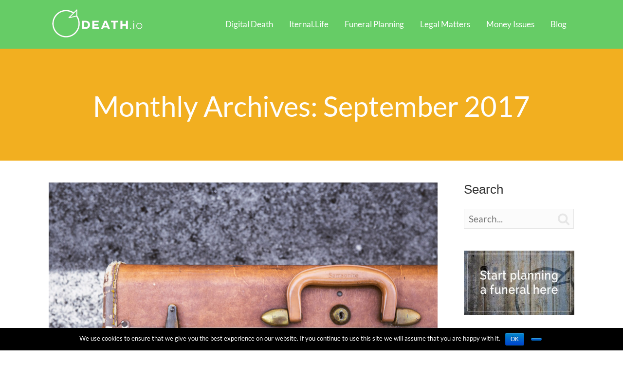

--- FILE ---
content_type: text/html; charset=UTF-8
request_url: https://www.death.io/2017/09/
body_size: 10682
content:

<!DOCTYPE html>
<html lang="en-US" prefix="og: http://ogp.me/ns#">
<head>
		<!--[if lt IE 9]>
	<script src="https://www.death.io/wp-content/themes/squared/js/html5/dist/html5shiv.js"></script>
	<script src="//css3-mediaqueries-js.googlecode.com/svn/trunk/css3-mediaqueries.js"></script>
	<![endif]-->
	<!--[if IE 8]>
	<link rel="stylesheet" type="text/css" href="https://www.death.io/wp-content/themes/squared/css/ie8.css"/>
	<![endif]-->
	<!--[if IE 7]>
	<link rel="stylesheet" type="text/css" href="https://www.death.io/wp-content/themes/squared/css/ie7.css"/>
	<![endif]-->
	<meta name="viewport" content="width=device-width, initial-scale=1.0"/>
	<meta charset="UTF-8">
	
			<!-- Global site tag (gtag.js) - Google Analytics -->
<script async src="https://www.googletagmanager.com/gtag/js?id=UA-110063677-1"></script>
<script>window.dataLayer=window.dataLayer||[];function gtag(){dataLayer.push(arguments);}
gtag('js',new Date());gtag('config','UA-110063677-1');</script>

<!-- Google Tag Manager -->
<script>(function(w,d,s,l,i){w[l]=w[l]||[];w[l].push({'gtm.start':new Date().getTime(),event:'gtm.js'});var f=d.getElementsByTagName(s)[0],j=d.createElement(s),dl=l!='dataLayer'?'&l='+l:'';j.async=true;j.src='https://www.googletagmanager.com/gtm.js?id='+i+dl;f.parentNode.insertBefore(j,f);})(window,document,'script','dataLayer','GTM-TDDDMP2');</script>
<!-- End Google Tag Manager -->	
		<title>September 2017 - Death.io</title>

<!-- This site is optimized with the Yoast SEO plugin v10.1.3 - https://yoast.com/wordpress/plugins/seo/ -->
<meta name="robots" content="noindex,follow"/>
<meta property="og:locale" content="en_US"/>
<meta property="og:type" content="object"/>
<meta property="og:title" content="September 2017 - Death.io"/>
<meta property="og:url" content="https://www.death.io/2017/09/"/>
<meta property="og:site_name" content="Death.io"/>
<meta name="twitter:card" content="summary"/>
<meta name="twitter:title" content="September 2017 - Death.io"/>
<meta name="twitter:site" content="@DeathioUK"/>
<script type='application/ld+json'>{"@context":"https://schema.org","@type":"Organization","url":"https://www.death.io/","sameAs":["https://www.facebook.com/DeathUK/","https://www.linkedin.com/company/deathio/","https://www.youtube.com/channel/UCVfzAx1UCnVZbHO4O3H9UjQ","https://twitter.com/DeathioUK"],"@id":"https://www.death.io/#organization","name":"Death.io","logo":"https://www.death.io/wp-content/uploads/2017/09/cropped-GreenDeathFavicon.png"}</script>
<!-- / Yoast SEO plugin. -->

<script type='text/javascript'>console.log('PixelYourSite Free version 7.0.2');</script>
<link rel='dns-prefetch' href='//s0.wp.com'/>
<link rel='dns-prefetch' href='//s.w.org'/>
		<script type="text/javascript">window._wpemojiSettings={"baseUrl":"https:\/\/s.w.org\/images\/core\/emoji\/11\/72x72\/","ext":".png","svgUrl":"https:\/\/s.w.org\/images\/core\/emoji\/11\/svg\/","svgExt":".svg","source":{"concatemoji":"https:\/\/www.death.io\/wp-includes\/js\/wp-emoji-release.min.js?ver=5.0.22"}};!function(e,a,t){var n,r,o,i=a.createElement("canvas"),p=i.getContext&&i.getContext("2d");function s(e,t){var a=String.fromCharCode;p.clearRect(0,0,i.width,i.height),p.fillText(a.apply(this,e),0,0);e=i.toDataURL();return p.clearRect(0,0,i.width,i.height),p.fillText(a.apply(this,t),0,0),e===i.toDataURL()}function c(e){var t=a.createElement("script");t.src=e,t.defer=t.type="text/javascript",a.getElementsByTagName("head")[0].appendChild(t)}for(o=Array("flag","emoji"),t.supports={everything:!0,everythingExceptFlag:!0},r=0;r<o.length;r++)t.supports[o[r]]=function(e){if(!p||!p.fillText)return!1;switch(p.textBaseline="top",p.font="600 32px Arial",e){case"flag":return s([55356,56826,55356,56819],[55356,56826,8203,55356,56819])?!1:!s([55356,57332,56128,56423,56128,56418,56128,56421,56128,56430,56128,56423,56128,56447],[55356,57332,8203,56128,56423,8203,56128,56418,8203,56128,56421,8203,56128,56430,8203,56128,56423,8203,56128,56447]);case"emoji":return!s([55358,56760,9792,65039],[55358,56760,8203,9792,65039])}return!1}(o[r]),t.supports.everything=t.supports.everything&&t.supports[o[r]],"flag"!==o[r]&&(t.supports.everythingExceptFlag=t.supports.everythingExceptFlag&&t.supports[o[r]]);t.supports.everythingExceptFlag=t.supports.everythingExceptFlag&&!t.supports.flag,t.DOMReady=!1,t.readyCallback=function(){t.DOMReady=!0},t.supports.everything||(n=function(){t.readyCallback()},a.addEventListener?(a.addEventListener("DOMContentLoaded",n,!1),e.addEventListener("load",n,!1)):(e.attachEvent("onload",n),a.attachEvent("onreadystatechange",function(){"complete"===a.readyState&&t.readyCallback()})),(n=t.source||{}).concatemoji?c(n.concatemoji):n.wpemoji&&n.twemoji&&(c(n.twemoji),c(n.wpemoji)))}(window,document,window._wpemojiSettings);</script>
		<style type="text/css">img.wp-smiley,img.emoji{display:inline!important;border:none!important;box-shadow:none!important;height:1em!important;width:1em!important;margin:0 .07em!important;vertical-align:-.1em!important;background:none!important;padding:0!important}</style>
<link rel='stylesheet' id='wp-color-picker-css' href='https://c0.wp.com/c/5.0.22/wp-admin/css/color-picker.min.css' type='text/css' media='all'/>
<link rel='stylesheet' id='wp-block-library-css' href='https://c0.wp.com/c/5.0.22/wp-includes/css/dist/block-library/style.min.css' type='text/css' media='all'/>
<link rel="stylesheet" href="https://www.death.io/wp-content/cache/minify/a2d01.css" media="all"/>




<link rel='stylesheet' id='jetpack_css-css' href='https://c0.wp.com/p/jetpack/7.2.5/css/jetpack.css' type='text/css' media='all'/>
<script type='text/javascript' src='https://c0.wp.com/c/5.0.22/wp-includes/js/jquery/jquery.js'></script>
<script type='text/javascript' src='https://c0.wp.com/c/5.0.22/wp-includes/js/jquery/jquery-migrate.min.js'></script>
<script src="https://www.death.io/wp-content/cache/minify/5753e.js"></script>

<script type='text/javascript'>//<![CDATA[
var cnArgs={"ajaxurl":"https:\/\/www.death.io\/wp-admin\/admin-ajax.php","hideEffect":"fade","onScroll":"yes","onScrollOffset":"200","cookieName":"cookie_notice_accepted","cookieValue":"true","cookieTime":"15811200","cookiePath":"\/","cookieDomain":"","redirection":"","cache":"","refuse":"no","revoke_cookies":"0","revoke_cookies_opt":"automatic","secure":"1"};
//]]></script>
<script src="https://www.death.io/wp-content/cache/minify/3b239.js"></script>



<script type='text/javascript'>//<![CDATA[
var pysOptions={"staticEvents":{"facebook":{"PageView":[{"params":[],"delay":0,"ids":[]}],"GeneralEvent":[{"params":[],"delay":0,"ids":[]}]}},"facebook":{"pixelIds":["295457621068648"],"advancedMatching":[],"removeMetadata":false,"contentParams":{"post_type":"post","post_id":628,"content_name":"What are the costs of a funeral?","tags":"Arranging a funeral, Costs, Fees, Financial help, Financial Planning, Funeral, Paying for a funeral","categories":"Articles, Finances, Funeral, Planning"},"commentEventEnabled":true,"wooVariableAsSimple":false,"downloadEnabled":true,"formEventEnabled":true},"ga":{"trackingIds":["UA-110063677-1"],"enhanceLinkAttr":false,"anonimizeIP":false,"commentEventEnabled":true,"commentEventNonInteractive":false,"downloadEnabled":true,"downloadEventNonInteractive":false,"formEventEnabled":true},"debug":"","siteUrl":"https:\/\/www.death.io","ajaxUrl":"https:\/\/www.death.io\/wp-admin\/admin-ajax.php","commonEventParams":{"domain":"www.death.io","user_roles":"guest","plugin":"PixelYourSite"},"commentEventEnabled":"1","downloadEventEnabled":"1","downloadExtensions":["","doc","exe","js","pdf","ppt","tgz","zip","xls"],"formEventEnabled":"1","gdpr":{"ajax_enabled":false,"all_disabled_by_api":false,"facebook_disabled_by_api":false,"analytics_disabled_by_api":false,"google_ads_disabled_by_api":false,"pinterest_disabled_by_api":false,"facebook_prior_consent_enabled":true,"analytics_prior_consent_enabled":true,"google_ads_prior_consent_enabled":null,"pinterest_prior_consent_enabled":true,"cookiebot_integration_enabled":false,"cookiebot_facebook_consent_category":"marketing","cookiebot_analytics_consent_category":"statistics","cookiebot_google_ads_consent_category":null,"cookiebot_pinterest_consent_category":"marketing","ginger_integration_enabled":false,"cookie_notice_integration_enabled":false,"cookie_law_info_integration_enabled":false},"woo":{"enabled":false,"addToCartOnButtonEnabled":false,"addToCartOnButtonValueEnabled":false,"addToCartOnButtonValueOption":"price","removeFromCartEnabled":true,"removeFromCartSelector":".cart .product-remove .remove"},"edd":{"enabled":false,"addToCartOnButtonEnabled":false,"addToCartOnButtonValueEnabled":false,"addToCartOnButtonValueOption":"price","removeFromCartEnabled":true}};
//]]></script>
<script src="https://www.death.io/wp-content/cache/minify/0e602.js"></script>

<link rel='https://api.w.org/' href='https://www.death.io/wp-json/'/>
<link rel="EditURI" type="application/rsd+xml" title="RSD" href="https://www.death.io/xmlrpc.php?rsd"/>
<link rel="wlwmanifest" type="application/wlwmanifest+xml" href="https://www.death.io/wp-includes/wlwmanifest.xml"/> 
<meta name="generator" content="WordPress 5.0.22"/>
	<script type="text/javascript">jQuery(document).ready(function(){jQuery("html").niceScroll({cursorcolor:'#ffffff',cursorwidth:'5px',cursorborderradius:'0pxpx',cursorborder:'px',scrollspeed:'60',autohidemode:true,touchbehavior:false,bouncescroll:true,horizrailenabled:false,});});</script>
	<style type="text/css" id="tve_global_variables">:root{}</style>
<link rel='dns-prefetch' href='//v0.wordpress.com'/>
<link rel='dns-prefetch' href='//c0.wp.com'/>
<style type='text/css'>img#wpstats{display:none}</style><link href='//fonts.googleapis.com/css?family=Raleway:400,400italic,500' rel='stylesheet' type='text/css'><style type="text/css">.wp-video-shortcode{max-width:100%!important}body{background:#}.cnt .sAs .twr{background:#}.cnt article h1.entry-title a{color:#343434}.cnt article h2.entry-title a{color:#343434}.bSe h1,.bSe h2.entry-title{color:#343434}.bSe h5{color:#343434}.bSe h6{color:#343434}.cnt article p{color:#343434}.cnt .bSe article{color:#343434}.cnt article h1 a,.tve-woocommerce .bSe .awr .entry-title,.tve-woocommerce .bSe .awr .page-title{font-family:Raleway,sans-serif}.cnt article h1 a,.tve-woocommerce .bSe .awr .entry-title,.tve-woocommerce .bSe .awr .page-title{font-weight:bold}.bSe h1,.bSe h2.entry-title{font-family:Raleway,sans-serif}.bSe h1,.bSe h2.entry-title{font-weight:bold}.bSe h2,.tve-woocommerce .bSe h2{font-family:Raleway,sans-serif}.bSe h2,.tve-woocommerce .bSe h2{font-weight:bold}.bSe h3,.tve-woocommerce .bSe h3{font-family:Raleway,sans-serif}.bSe h3,.tve-woocommerce .bSe h3{font-weight:bold}.bSe h4{font-family:Raleway,sans-serif}.bSe h4{font-weight:bold}.bSe h5{font-family:Raleway,sans-serif}.bSe h5{font-weight:bold}.bSe h6{font-family:Raleway,sans-serif}.bSe h6{font-weight:bold}#text_logo{font-family:Raleway,sans-serif}#text_logo{font-weight:bold}.cnt article h1{font-weight:bold}.bSe h1,.bSe h2.entry-title{font-weight:bold}.bSe h2{font-weight:bold}.bSe h3{font-weight:bold}.bSe h4{font-weight:bold}.bSe h5{font-weight:bold}.bSe h6{font-weight:bold}.cnt,.cnt article p,.bp-t,.tve-woocommerce .product p,.tve-woocommerce .products p{font-family:Arial,Helvetica,sans-serif,sans-serif}article strong{font-weight:bold}.bSe h1,.bSe h2.entry-title,.hru h1,.bSe .entry-title{font-size:58px!important}.cnt{font-size:17px}.thrivecb{font-size:17px}.out{font-size:17px}.aut p{font-size:17px}.cnt p{line-height:1.6em}.lhgh{line-height:1.6em}.dhgh{line-height:1.6em}.lhgh{line-height:1.6em}.dhgh{line-height:1.6em}.thrivecb{line-height:1.6em}.bSe a,.cnt article a{color:#129050}.bSe .faq h4{font-family:Arial,Helvetica,sans-serif,sans-serif}article strong{font-weight:bold}header ul.menu>li>a{color:#fff}header ul.menu>li>a:hover{color:#f4c664}header nav>ul>li.current_page_item>a:hover{color:#f4c664}header nav>ul>li.current_menu_item>a:hover{color:#f4c664}header nav>ul>li.current_menu_item>a:hover{color:#f4c664}header nav>ul>li>a:active{color:#f4c664}header #logo>a>img{max-width:200px}header ul.menu>li.h-cta>a{color:#fff!important}header ul.menu>li.h-cta>a{background:#f4c664}header ul.menu>li.h-cta>a{border-color:#daac4a}header ul.menu>li.h-cta>a:hover{color:#fff!important}header ul.menu>li.h-cta>a:hover{background:#f4c664}header ul.menu>li.h-cta>a:hover{border-color:#daac4a}</style><link rel="icon" href="https://www.death.io/wp-content/uploads/2017/09/cropped-GreenDeathFavicon-50x50.png" sizes="32x32"/>
<link rel="icon" href="https://www.death.io/wp-content/uploads/2017/09/cropped-GreenDeathFavicon-250x250.png" sizes="192x192"/>
<link rel="apple-touch-icon-precomposed" href="https://www.death.io/wp-content/uploads/2017/09/cropped-GreenDeathFavicon-250x250.png"/>
<meta name="msapplication-TileImage" content="https://www.death.io/wp-content/uploads/2017/09/cropped-GreenDeathFavicon-300x300.png"/>
			<style type="text/css" id="wp-custom-css">header nav ul li{display:inline-block;font-size:.95em;font-weight:400;float:none;padding:15px;position:relative}header nav ul li>ul li{font-size:.90em;font-weight:400;display:block;float:none;position:relative;padding:0}</style>
					<style type="text/css">header .hmn .rmn{background:#6c6;color: #fffff;font-size:32px;height:46px;line-height:46px;margin:0 0 0 10px;text-align:center;width:46px}</style>
		
</head>
<body data-rsssl=1 class="archive date custom-background cookies-not-set">

	<script type="text/javascript">(function($){$(document).ready(function(){var h3html=$("body.category .bSe h1, .hru h1").html();if(h3html){h3html=h3html.replace("Category Archives for"," ");$("body.category .bSe h1, .hru h1").html(h3html);}});})(jQuery);</script>

<!-- Google Tag Manager (noscript) -->
<noscript><iframe src="https://www.googletagmanager.com/ns.html?id=GTM-TDDDMP2" height="0" width="0" style="display:none;visibility:hidden"></iframe></noscript>
<!-- End Google Tag Manager (noscript) -->
<div class="flex-cnt">
	<div id="floating_menu">
				<header class="hbc" style="background-image: none; background-color:#66cc66">
									<div class="side_logo wrp " id="head_wrp">
				<div class="h-i">
																										<div id="logo" class="left">
									<a href="https://www.death.io/" class="lg">
										<img src="https://www.death.io/wp-content/uploads/2017/11/DEATHiO_logo-1WhiteWide400px.png" alt="Death.io"/>
									</a>
								</div>
															
						
						<div class="hmn">
							<div class="awe rmn right">&#xf0c9;</div>
							<div class="clear"></div>
						</div>

						
												<div class="mhl right" id="nav_right">
																																	<!-- Cart Dropdown -->
									<nav class="right"><ul id="menu-mainmenu" class="menu"><li id="menu-item-5156" class="menu-item menu-item-type-post_type menu-item-object-page toplvl"><a href="https://www.death.io/your-digital-death/">Digital Death</a></li>
<li id="menu-item-1408" class="menu-item menu-item-type-custom menu-item-object-custom toplvl"><a href="https://www.iternal.life">Iternal.life</a></li>
<li id="menu-item-142" class="menu-item menu-item-type-post_type menu-item-object-page toplvl has-extended col-no-2 has-heading "><a href="https://www.death.io/funeral-planning/">Funeral Planning</a></li>
<li id="menu-item-3778" class="menu-item menu-item-type-post_type menu-item-object-page toplvl"><a href="https://www.death.io/legal-matters/">Legal Matters</a></li>
<li id="menu-item-3883" class="menu-item menu-item-type-post_type menu-item-object-page toplvl"><a href="https://www.death.io/money-issues/">Money Issues</a></li>
<li id="menu-item-4597" class="menu-item menu-item-type-custom menu-item-object-custom toplvl"><a href="https://blog.death.io/">Blog</a></li>
</ul></nav>																					</div>
				
					
					<div class="clear"></div>
				</div>
			</div>
					</header>
	</div>
	
	
	
			<div class="hru tcbk">
			<div class="hrui">
				<div class="wrp">
					<h1 class="entry-title">
													Monthly Archives: September 2017											</h1>
				</div>
			</div>
		</div>
	
	
	
	
	
	
	
	
	
	<div class="wrp cnt"> <!-- Start the wrapper div -->



<div class="bSeCont">
		<section class="bSe left">

														<article>
		
		<div class="awr lnd hasf">
										<a class="ccb" href="https://www.death.io/what-are-the-costs-involved-with-a-funeral/#comments" style='display:none;'>
					0				</a>
				<a href="https://www.death.io/what-are-the-costs-involved-with-a-funeral/" class="fwi">
					<img src="https://www.death.io/wp-content/uploads/2017/09/resize-5.jpg" alt="resize 5" title="resize 5"/>
					<h2 class="entry-title">
						What are the costs of a funeral?					</h2>
				</a>
													<p>Paying for a funeral Dying can be expensive. Fees for decoratives extras, such as flowers, can escalate. Even after a quick Google search, the sheer amount of gladioli available can reckon with a wallet already stretched at the seams. Instead of panicking over the many choices presented by the flower arranging industry, here’s a clear [&hellip;]</p>
													<a href="https://www.death.io/what-are-the-costs-involved-with-a-funeral/" class="btn dark medium"><span>Continue reading</span></a>
									</div>
					<div class="clear"></div>
			<footer>
				<ul class="clearfix">
																<li class="dlm" style="width:50%;">
							<span class="awe">&#xf017;</span>
                        <span>
                            	                            8 years ago                                                    </span>
						</li>
																														<li style="width:50%;">
								<span class="awe">&#xf115;</span>
																	<a href="https://www.death.io/category/articles/">Articles</a>, 																	<a href="https://www.death.io/category/finances/">Finances</a>, 																	<a href="https://www.death.io/category/funeral/">Funeral</a>, 																	<a href="https://www.death.io/category/planning/">Planning</a>															</li>
																										</ul>
				<div class="clear"></div>
			</footer>
					</article>
																	<article>
		
		<div class="awr lnd hasf">
										<a class="ccb" href="https://www.death.io/what-happens-to-your-online-accounts-after-you-die/#comments" style='display:none;'>
					0				</a>
				<a href="https://www.death.io/what-happens-to-your-online-accounts-after-you-die/" class="fwi">
					<img src="https://www.death.io/wp-content/uploads/2017/09/caspar-rubin-680342-unsplash-1030x567.jpg" alt="caspar-rubin-680342-unsplash" title="caspar-rubin-680342-unsplash"/>
					<h2 class="entry-title">
						What happens to your online accounts after you die?					</h2>
				</a>
													<p>What happens to your online accounts after you die? Increasingly common is our accumulation of online stuff &#8211; we don’t just have accounts online but photos, music, important messages and maybe even an alter-ego, too. All of this is thought of as property and a record of our lives.  Your online stuff doesn&#8217;t belong to [&hellip;]</p>
													<a href="https://www.death.io/what-happens-to-your-online-accounts-after-you-die/" class="btn dark medium"><span>Continue reading</span></a>
									</div>
					<div class="clear"></div>
			<footer>
				<ul class="clearfix">
																<li class="dlm" style="width:50%;">
							<span class="awe">&#xf017;</span>
                        <span>
                            	                            8 years ago                                                    </span>
						</li>
																														<li style="width:50%;">
								<span class="awe">&#xf115;</span>
																	<a href="https://www.death.io/category/articles/">Articles</a>, 																	<a href="https://www.death.io/category/planning/">Planning</a>															</li>
																										</ul>
				<div class="clear"></div>
			</footer>
					</article>
																	<article>
		
		<div class="awr lnd hasf">
										<a class="ccb" href="https://www.death.io/how-to-write-a-will/#comments" style='display:none;'>
					0				</a>
				<a href="https://www.death.io/how-to-write-a-will/" class="fwi">
					<img src="https://www.death.io/wp-content/uploads/2017/09/alex-mihis-33693-1030x567.jpg" alt="alex-mihis-33693" title="alex-mihis-33693"/>
					<h2 class="entry-title">
						How to write a will					</h2>
				</a>
													<p>How do I write a will? If you’re planning on dying, you’ll need to put in some legal groundwork for when the event happens. Here’s a rundown of what will writing involves.&nbsp; What is a will? A will is a legal document indicating what you want to happen to your stuff when you die. When [&hellip;]</p>
													<a href="https://www.death.io/how-to-write-a-will/" class="btn dark medium"><span>Continue reading</span></a>
									</div>
					<div class="clear"></div>
			<footer>
				<ul class="clearfix">
																<li class="dlm" style="width:50%;">
							<span class="awe">&#xf017;</span>
                        <span>
                            	                            8 years ago                                                    </span>
						</li>
																														<li style="width:50%;"><span class="awe">&#xf115;</span><a href="https://www.death.io/category/finances/">Finances</a>
							</li>
																										</ul>
				<div class="clear"></div>
			</footer>
					</article>
																	<article>
		
		<div class="awr lnd hasf">
										<a class="ccb" href="https://www.death.io/what-is-inheritance-tax/#comments" style='display:none;'>
					0				</a>
				<a href="https://www.death.io/what-is-inheritance-tax/" class="fwi">
					<img src="https://www.death.io/wp-content/uploads/2017/09/roman-kraft-60298-1030x567.jpg" alt="roman-kraft-60298" title="roman-kraft-60298"/>
					<h2 class="entry-title">
						What is inheritance tax?					</h2>
				</a>
													<p>What do I need to know about inheritance tax? The topic of inheritance tax is so rife with controversies it must be on many people’s lists of banned dinner party conversations. Not least, it was a bargaining chip in the French Revolution. If you aren’t a French aristocrat but you are interested in what the [&hellip;]</p>
													<a href="https://www.death.io/what-is-inheritance-tax/" class="btn dark medium"><span>Continue reading</span></a>
									</div>
					<div class="clear"></div>
			<footer>
				<ul class="clearfix">
																<li class="dlm" style="width:50%;">
							<span class="awe">&#xf017;</span>
                        <span>
                            	                            8 years ago                                                    </span>
						</li>
																														<li style="width:50%;">
								<span class="awe">&#xf115;</span>
																	<a href="https://www.death.io/category/articles/">Articles</a>, 																	<a href="https://www.death.io/category/finances/">Finances</a>															</li>
																										</ul>
				<div class="clear"></div>
			</footer>
					</article>
																	<article>
		
		<div class="awr lnd hasf">
										<a class="ccb" href="https://www.death.io/what-is-over-50s-life-insurance/#comments" style='display:none;'>
					0				</a>
				<a href="https://www.death.io/what-is-over-50s-life-insurance/" class="fwi">
					<img src="https://www.death.io/wp-content/uploads/2017/10/annie-spratt-76932-1030x567.jpg" alt="annie-spratt-76932" title="annie-spratt-76932"/>
					<h2 class="entry-title">
						What is over 50s life insurance?					</h2>
				</a>
													<p>What is over 50s life insurance? Over 50s life insurance schemes promise a payout of a fixed lump sum when you die. This is usually given to your family which can then cover their needs, your funeral or any outstanding payments. The money is paid by you in monthly instalments and once the money is [&hellip;]</p>
													<a href="https://www.death.io/what-is-over-50s-life-insurance/" class="btn dark medium"><span>Continue reading</span></a>
									</div>
					<div class="clear"></div>
			<footer>
				<ul class="clearfix">
																<li class="dlm" style="width:50%;">
							<span class="awe">&#xf017;</span>
                        <span>
                            	                            8 years ago                                                    </span>
						</li>
																														<li style="width:50%;">
								<span class="awe">&#xf115;</span>
																	<a href="https://www.death.io/category/articles/">Articles</a>, 																	<a href="https://www.death.io/category/finances/">Finances</a>															</li>
																										</ul>
				<div class="clear"></div>
			</footer>
					</article>
																	<article>
		
		<div class="awr lnd hasf">
										<a class="ccb" href="https://www.death.io/what-is-a-funeral-plan/#comments" style='display:none;'>
					0				</a>
				<a href="https://www.death.io/what-is-a-funeral-plan/" class="fwi">
					<img src="https://www.death.io/wp-content/uploads/2017/09/dariusz-sankowski-56727-1030x567.jpg" alt="dariusz-sankowski-56727" title="dariusz-sankowski-56727"/>
					<h2 class="entry-title">
						What is a funeral plan?					</h2>
				</a>
													<p>Funeral Planning Options Around 22% of those who recently arranged a funeral did so without knowing whether the person who died had any wishes for the way it should be carried out. Funeral pre-planning, however, is a service now being provided by the major funeral companies. Whether you think this service may be of use [&hellip;]</p>
													<a href="https://www.death.io/what-is-a-funeral-plan/" class="btn dark medium"><span>Continue reading</span></a>
									</div>
					<div class="clear"></div>
			<footer>
				<ul class="clearfix">
																<li class="dlm" style="width:50%;">
							<span class="awe">&#xf017;</span>
                        <span>
                            	                            8 years ago                                                    </span>
						</li>
																														<li style="width:50%;"><span class="awe">&#xf115;</span><a href="https://www.death.io/category/funeral/">Funeral</a>
							</li>
																										</ul>
				<div class="clear"></div>
			</footer>
					</article>
								
			
						</section>
	</div>

		<div class="sAsCont">
				<aside class="sAs right">
							<section id="search-2"><div class="scn"><p class="ttl">Search</p><!--<section class="widget search_widget clear">-->
<form action="https://www.death.io/" method="get" class="srh">
	<input type="text" id="search-field" class="search-field" placeholder="Search..." name="s"/>
	<button type="submit" id="search-button" class="search-button sBn">&#xf002;</button>
</form>
<!--</section>--></div></section><section id="media_image-3"><div class="scn"><a href="https://www.death.io/funeral-planning/"><img width="300" height="175" src="https://www.death.io/wp-content/uploads/2018/04/FuneralPlanningbuttonFrontpage-300x175.jpg" class="image wp-image-3197  attachment-medium size-medium" alt="FuneralPlanningbuttonFrontpage" style="max-width: 100%; height: auto;" srcset="https://www.death.io/wp-content/uploads/2018/04/FuneralPlanningbuttonFrontpage-300x175.jpg 300w, https://www.death.io/wp-content/uploads/2018/04/FuneralPlanningbuttonFrontpage.jpg 600w" sizes="(max-width: 300px) 100vw, 300px"/></a></div></section><section id="media_image-4"><div class="scn"><a href="http://www.myfarewellwishes.co.uk/"><img width="300" height="175" src="https://www.death.io/wp-content/uploads/2018/04/FuneralPlanningbuttons1-300x175.jpg" class="image wp-image-3193  attachment-medium size-medium" alt="FuneralPlanningbuttons1" style="max-width: 100%; height: auto;" srcset="https://www.death.io/wp-content/uploads/2018/04/FuneralPlanningbuttons1-300x175.jpg 300w, https://www.death.io/wp-content/uploads/2018/04/FuneralPlanningbuttons1.jpg 600w" sizes="(max-width: 300px) 100vw, 300px"/></a></div></section><section id="categories-2"><div class="scn"><p class="ttl">Categories</p>		<ul>
	<li class="cat-item cat-item-3"><a href="https://www.death.io/category/articles/">Articles</a>
</li>
	<li class="cat-item cat-item-927"><a href="https://www.death.io/category/digital/">Digital</a>
</li>
	<li class="cat-item cat-item-6"><a href="https://www.death.io/category/finances/">Finances</a>
</li>
	<li class="cat-item cat-item-4"><a href="https://www.death.io/category/funeral/">Funeral</a>
</li>
	<li class="cat-item cat-item-5"><a href="https://www.death.io/category/planning/">Planning</a>
</li>
	<li class="cat-item cat-item-1"><a href="https://www.death.io/category/uncategorized/">Uncategorized</a>
</li>
		</ul>
</div></section>		<section id="recent-posts-2"><div class="scn">		<p class="ttl">Recent Posts</p>		<ul>
											<li>
					<a href="https://www.death.io/3d-printing-body-death/">How will 3D printed body parts change the way we die?</a>
									</li>
											<li>
					<a href="https://www.death.io/how-will-online-health-testing-change-the-way-we-die/">How will online health testing change the way we die?</a>
									</li>
											<li>
					<a href="https://www.death.io/what-legal-status-do-you-have-if-your-partner-dies-and-you-were-unmarried/">Legal matters if you&#8217;re not married to a partner when you die</a>
									</li>
											<li>
					<a href="https://www.death.io/what-is-a-facebook-legacy-contact/">What is a Facebook legacy contact?</a>
									</li>
											<li>
					<a href="https://www.death.io/will-your-facebook-profile-be-hacked-after-you-die/">Will your Facebook account be hacked after you die?</a>
									</li>
					</ul>
		</div></section>
		<section class="widget follow_me" id="widget_thrive_follow-4">
			<div class="scn">
				<div class="side_body">
											<p class="ttl">Join the Conversation</p>
										<ul>
						
							<li class="sm_icons">
																	<div class="bubb">
										<div class="bubble">
																<div id="container-follow-facebook7511">
						<script type="text/javascript">jQuery(document).ready(function(){jQuery("#container-follow-facebook7511").append("<iframe style='height:70px !important;' src='//www.facebook.com/plugins/likebox.php?href=https%3A%2F%2Fwww.facebook.com%2FDeathUK%2F&width=292&height=32&colorscheme=light&show_faces=false&header=false&stream=false&show_border=false' id='follow_me_content_fb'></iframe>");});</script>
					</div>
															</div>
									</div>
																<a class="sm fb sm-1col" rel="facebook">
									<span>&#xf09a;</span>
								</a>
							</li>

						
							<li class="sm_icons">
																	<div class="bubb">
										<div class="bubble">
																<div id="container-follow-twitter">
						<a href="https://twitter.com/DEATHioUK" class="twitter-follow-button" data-show-count="false">Follow
							@DEATHioUK</a>
					</div>
					<script>jQuery(window).on('load',function(){ThriveApp.load_script("twitter");});</script>
															</div>
									</div>
																<a class="sm twitter sm-2col" rel="twitter">
									<span>&#xf099;</span>
								</a>
							</li>

											</ul>
					<div class="clear"></div>
				</div>
			</div>

			
		</section>
		<section id="twitter_timeline-2"><div class="scn"><p class="ttl">Follow Death on Twitter</p><a class="twitter-timeline" data-width="350" data-theme="light" data-link-color="#f96e5b" data-border-color="#66cc66" data-tweet-limit="5" data-lang="EN" data-partner="jetpack" href="https://twitter.com/@DEATHioUK" href="https://twitter.com/@DEATHioUK">My Tweets</a></div></section><section id="archives-2"><div class="scn"><p class="ttl">Archives</p>		<ul>
			<li><a href='https://www.death.io/2019/04/'>April 2019</a></li>
	<li><a href='https://www.death.io/2019/03/'>March 2019</a></li>
	<li><a href='https://www.death.io/2019/02/'>February 2019</a></li>
	<li><a href='https://www.death.io/2019/01/'>January 2019</a></li>
	<li><a href='https://www.death.io/2018/10/'>October 2018</a></li>
	<li><a href='https://www.death.io/2018/09/'>September 2018</a></li>
	<li><a href='https://www.death.io/2018/08/'>August 2018</a></li>
	<li><a href='https://www.death.io/2018/07/'>July 2018</a></li>
	<li><a href='https://www.death.io/2018/06/'>June 2018</a></li>
	<li><a href='https://www.death.io/2018/05/'>May 2018</a></li>
	<li><a href='https://www.death.io/2018/04/'>April 2018</a></li>
	<li><a href='https://www.death.io/2018/03/'>March 2018</a></li>
	<li><a href='https://www.death.io/2018/02/'>February 2018</a></li>
	<li><a href='https://www.death.io/2018/01/'>January 2018</a></li>
	<li><a href='https://www.death.io/2017/11/'>November 2017</a></li>
	<li><a href='https://www.death.io/2017/10/'>October 2017</a></li>
	<li><a href='https://www.death.io/2017/09/'>September 2017</a></li>
		</ul>
		</div></section>			
		</aside>
			</div>
<div class="clear"></div>
</div>
</div> <!-- Close the wrapper div -->


<footer>
		<div class="ftw">
		<div class="wrp">
							<div class="colm oth ">
					<section id="widget_contact_info-3" class="col"><div class="scn"><p class="ttl">Contact Us</p><div itemscope itemtype="http://schema.org/LocalBusiness"><div class="confit-address" itemscope itemtype="http://schema.org/PostalAddress" itemprop="address"><a href="https://maps.google.com/maps?z=16&#038;q=1%2Bvictoria%2Bstreet%2Bbristol%2Bbs1%2B6aa" target="_blank">1 Victoria Street<br/>Bristol <br/>BS1 6AA</a></div><div class="confit-email"><a href="/cdn-cgi/l/email-protection#266e434a4a4966624347524e084f49"><span class="__cf_email__" data-cfemail="19517c757576595d7c786d71377076">[email&#160;protected]</span></a></div><div class="confit-hours" itemprop="openingHours">Mon - Fri: 8am to 6pm</div></div></div></section>				</div>
							<div class="colm oth ">
					<section id="text-2" class="col"><div class="scn"><p class="ttl">Best read articles:</p>			<div class="textwidget"><p><a href="https://www.death.io/welcome-death-io/funeral-planning/">Funeral Planning</a></p>
<p><a href="https://www.death.io/welcome-death-io/funeral-planning/">What are the costs of a funeral</a></p>
<p><a href="https://www.death.io/burial_cremation_options/">Burial, cremation or other?</a></p>
<p>&nbsp;</p>
</div>
		</div></section>				</div>
							<div class="colm oth lst">
					
		<section class="widget follow_me" id="widget_thrive_follow-3">
			<div class="scn">
				<div class="side_body">
											<p class="ttl">Come get social</p>
										<ul>
						
							<li class="sm_icons">
																	<div class="bubb">
										<div class="bubble">
																<div id="container-follow-facebook9224">
						<script data-cfasync="false" src="/cdn-cgi/scripts/5c5dd728/cloudflare-static/email-decode.min.js"></script><script type="text/javascript">jQuery(document).ready(function(){jQuery("#container-follow-facebook9224").append("<iframe style='height:70px !important;' src='//www.facebook.com/plugins/likebox.php?href=https%3A%2F%2Fwww.facebook.com%2FDeathUK%2F&width=292&height=32&colorscheme=light&show_faces=false&header=false&stream=false&show_border=false' id='follow_me_content_fb'></iframe>");});</script>
					</div>
															</div>
									</div>
																<a class="sm fb sm-1col" rel="facebook">
									<span>&#xf09a;</span>
								</a>
							</li>

						
							<li class="sm_icons">
																	<div class="bubb">
										<div class="bubble">
																<div id="container-follow-twitter">
						<a href="https://twitter.com/@DEATH_io" class="twitter-follow-button" data-show-count="false">Follow
							@@DEATH_io</a>
					</div>
					<script>jQuery(window).on('load',function(){ThriveApp.load_script("twitter");});</script>
															</div>
									</div>
																<a class="sm twitter sm-1col" rel="twitter">
									<span>&#xf099;</span>
								</a>
							</li>

						
							<li class="sm_icons">
																	<div class="bubb">
										<div class="bubble">
																<div id="container-follow-linkedin">
						<script>jQuery(window).on('load',function(){ThriveApp.load_script("linkedin");});</script>
						<script type='IN/CompanyProfile' data-format='inline' data-id='18214674' data-text="LinkedIn"></script><script type='IN/FollowCompany' data-format='inline' data-id='18214674' data-counter="right"></script>					</div>
															</div>
									</div>
																<a class="sm linkedin sm-1col" rel="linkedin">
									<span>&#xf0e1;</span>
								</a>
							</li>

											</ul>
					<div class="clear"></div>
				</div>
			</div>

			
		</section>
						</div>
						<div class="clear"></div>
		</div>
	</div>
	<div class="fmn">
		<div class="wrp">
			<div class="fmw left">
									<section class="copyright">
						<div class="menu-footer-container"><ul id="menu-footer" class="footer_menu"><li id="menu-item-1196" class="menu-item menu-item-type-post_type menu-item-object-page menu-item-1196"><a href="https://www.death.io/about-us/">About Us</a></li>
<li id="menu-item-5147" class="menu-item menu-item-type-post_type menu-item-object-page menu-item-5147"><a href="https://www.death.io/help-and-support/">Help and Support</a></li>
<li id="menu-item-1717" class="menu-item menu-item-type-post_type menu-item-object-page current_page_parent menu-item-1717"><a href="https://www.death.io/articles/">Articles</a></li>
<li id="menu-item-3647" class="menu-item menu-item-type-post_type menu-item-object-page menu-item-3647"><a href="https://www.death.io/privacy-policy/">Privacy Policy</a></li>
<li id="menu-item-3654" class="menu-item menu-item-type-post_type menu-item-object-page menu-item-3654"><a href="https://www.death.io/terms-and-conditions/">T&#038;Cs</a></li>
<li id="menu-item-1347" class="menu-item menu-item-type-post_type menu-item-object-page menu-item-1347"><a href="https://www.death.io/about-us/jobs/">Jobs</a></li>
<li id="menu-item-3775" class="menu-item menu-item-type-custom menu-item-object-custom menu-item-3775"><a href="http://directory.death.io/">Death Directory</a></li>
</ul></div>					</section>
								<p class="credits">
											Copyright, Deathio Limited, 2021. Deathio, Death.io and logo are trademarks of Deathio limited and not to be used or repurposed in any way without explicit permission. 

Reg Office: 6th Floor, 60 Gracechurch St, London, EC3V 0HR. 
Company number: 10849262														</p>
			</div>
			<div class="fsw right">
							</div>
			<div class="clear"></div>
		</div>
	</div>
	</footer>

<noscript><img height="1" width="1" style="display: none;" src="https://www.facebook.com/tr?id=295457621068648&ev=PageView&noscript=1" alt="facebook_pixel"></noscript>
<noscript><img height="1" width="1" style="display: none;" src="https://www.facebook.com/tr?id=295457621068648&ev=GeneralEvent&noscript=1" alt="facebook_pixel"></noscript>
<script type='text/javascript' src='https://s0.wp.com/wp-content/js/devicepx-jetpack.js?ver=202546'></script>
<script type='text/javascript'>//<![CDATA[
var ThriveApp={"ajax_url":"https:\/\/www.death.io\/wp-admin\/admin-ajax.php","lazy_load_comments":"1","comments_loaded":"0","theme_uri":"https:\/\/www.death.io\/wp-content\/themes\/squared","translations":{"ProductDetails":"Product Details"}};
//]]></script>
<script src="https://www.death.io/wp-content/cache/minify/ae8ba.js"></script>

<script type='text/javascript'>//<![CDATA[
var tve_dash_front={"ajaxurl":"https:\/\/www.death.io\/wp-admin\/admin-ajax.php","force_ajax_send":"1","is_crawler":""};
//]]></script>
<script src="https://www.death.io/wp-content/cache/minify/1877a.js"></script>

<script type='text/javascript' src='https://c0.wp.com/p/jetpack/7.2.5/_inc/build/twitter-timeline.min.js'></script>
<script type='text/javascript' src='https://c0.wp.com/c/5.0.22/wp-includes/js/wp-embed.min.js'></script>
<script type="text/javascript">//<![CDATA[
if(!window.TL_Const){var TL_Const={"security":"bb4e1754ad","ajax_url":"https:\/\/www.death.io\/wp-admin\/admin-ajax.php","forms":[],"action_conversion":"tve_leads_ajax_conversion","action_impression":"tve_leads_ajax_impression","ajax_load":0,"custom_post_data":[],"current_screen":{"screen_type":6,"screen_id":0},"ignored_fields":["email","_captcha_size","_captcha_theme","_captcha_type","_submit_option","_use_captcha","g-recaptcha-response","__tcb_lg_fc","__tcb_lg_msg","_state","_form_type","_error_message_option","_back_url","_submit_option","url","_asset_group","_asset_option","mailchimp_optin"]};}else{ThriveGlobal.$j.extend(true,TL_Const,{"security":"bb4e1754ad","ajax_url":"https:\/\/www.death.io\/wp-admin\/admin-ajax.php","forms":[],"action_conversion":"tve_leads_ajax_conversion","action_impression":"tve_leads_ajax_impression","ajax_load":0,"custom_post_data":[],"current_screen":{"screen_type":6,"screen_id":0},"ignored_fields":["email","_captcha_size","_captcha_theme","_captcha_type","_submit_option","_use_captcha","g-recaptcha-response","__tcb_lg_fc","__tcb_lg_msg","_state","_form_type","_error_message_option","_back_url","_submit_option","url","_asset_group","_asset_option","mailchimp_optin"]})}
//]]></script><script type='text/javascript' src='https://stats.wp.com/e-202546.js' async='async' defer='defer'></script>
<script type='text/javascript'>_stq=window._stq||[];_stq.push(['view',{v:'ext',j:'1:7.2.5',blog:'136250173',post:'0',tz:'0',srv:'www.death.io'}]);_stq.push(['clickTrackerInit','136250173','0']);</script>

			<div id="cookie-notice" role="banner" class="cn-bottom bootstrap" style="color: #fff; background-color: #000;"><div class="cookie-notice-container"><span id="cn-notice-text">We use cookies to ensure that we give you the best experience on our website. If you continue to use this site we will assume that you are happy with it.</span><a href="#" id="cn-accept-cookie" data-cookie-set="accept" class="cn-set-cookie cn-button bootstrap button">OK</a><a href="https://www.death.io/privacy-policy/" target="_blank" id="cn-more-info" class="cn-more-info cn-button bootstrap button"></a>
				</div>
				
			</div><script defer src="https://static.cloudflareinsights.com/beacon.min.js/vcd15cbe7772f49c399c6a5babf22c1241717689176015" integrity="sha512-ZpsOmlRQV6y907TI0dKBHq9Md29nnaEIPlkf84rnaERnq6zvWvPUqr2ft8M1aS28oN72PdrCzSjY4U6VaAw1EQ==" data-cf-beacon='{"version":"2024.11.0","token":"0abb874e7cd74596824d2b9ae54c1c65","r":1,"server_timing":{"name":{"cfCacheStatus":true,"cfEdge":true,"cfExtPri":true,"cfL4":true,"cfOrigin":true,"cfSpeedBrain":true},"location_startswith":null}}' crossorigin="anonymous"></script>
</body>
</html>
<!--
Performance optimized by W3 Total Cache. Learn more: https://www.w3-edge.com/products/

Object Caching 7/384 objects using disk
Page Caching using disk: enhanced{w3tc_pagecache_reject_reason}
Content Delivery Network via N/A
Minified using disk
Database Caching using disk (Request-wide modification query)

Served from: www.death.io @ 2025-11-14 04:16:23 by W3 Total Cache
-->

--- FILE ---
content_type: text/css
request_url: https://c0.wp.com/c/5.0.22/wp-admin/css/color-picker.min.css
body_size: 623
content:
/*! This file is auto-generated */
.wp-color-picker{width:80px}.wp-picker-container .hidden{display:none}.wp-picker-container .wp-color-result.button{height:24px;margin:0 6px 6px 0;padding:0 0 0 30px;font-size:11px}.wp-color-result-text{background:#f7f7f7;border-radius:0 2px 2px 0;border-left:1px solid #ccc;color:#555;display:block;line-height:22px;padding:0 6px;text-align:center}.wp-color-result:focus,.wp-color-result:hover{background:#fafafa;border-color:#999;color:#23282d}.wp-color-result:focus:after,.wp-color-result:hover:after{color:#23282d;border-color:#a0a5aa;border-left:1px solid #999}.wp-picker-containers{display:inline-block}.wp-color-result:focus{border-color:#5b9dd9;box-shadow:0 0 3px rgba(0,115,170,.8)}.wp-color-result:active{transform:none!important}.wp-picker-open+.wp-picker-input-wrap{display:inline-block;vertical-align:top}.wp-picker-input-wrap label{display:inline-block;vertical-align:top}.form-table .wp-picker-input-wrap label{margin:0!important}.wp-customizer .wp-picker-input-wrap .button,.wp-picker-input-wrap .button{margin-left:6px}.wp-picker-container .iris-square-slider .ui-slider-handle:focus{background-color:#555}.wp-picker-container .iris-picker{border-radius:0;border-color:#ddd;margin-top:6px}.wp-picker-container input[type=text].wp-color-picker{width:65px;font-size:12px;font-family:monospace;line-height:16px;margin:0;vertical-align:top}.wp-color-picker::-webkit-input-placeholder{color:#72777c}.wp-color-picker::-moz-placeholder{color:#72777c;opacity:1}.wp-color-picker:-ms-input-placeholder{color:#72777c}.wp-picker-container input[type=text].iris-error{background-color:#ffebe8;border-color:#c00;color:#000}.iris-picker .iris-strip .ui-slider-handle:focus,.iris-picker .ui-square-handle:focus{box-shadow:0 0 0 1px #5b9dd9,0 0 2px 1px rgba(30,140,190,.8)}.iris-picker .iris-palette:focus{box-shadow:inset 0 0 5px rgba(0,0,0,.4),0 0 0 1px #5b9dd9,0 0 2px 1px rgba(30,140,190,.8)}@media screen and (max-width:782px){.wp-picker-container input[type=text].wp-color-picker{width:80px;padding:6px 5px 5px;font-size:16px;line-height:18px}.wp-customizer .wp-picker-container input[type=text].wp-color-picker{padding:5px 5px 4px}.wp-picker-container .wp-color-result.button{height:auto;padding:0 0 0 40px;font-size:14px;line-height:29px}.wp-customizer .wp-picker-container .wp-color-result.button{font-size:13px;line-height:26px}.wp-picker-container .wp-color-result-text{padding:0 14px;font-size:inherit;line-height:inherit}.wp-customizer .wp-picker-container .wp-color-result-text{padding:0 10px}}@media screen and (max-width:640px){.wp-customizer .wp-picker-container .wp-color-result.button{font-size:14px;line-height:29px}.wp-customizer .wp-picker-container input[type=text].wp-color-picker{padding:6px 5px}}

--- FILE ---
content_type: text/css
request_url: https://www.death.io/wp-content/cache/minify/a2d01.css
body_size: 31284
content:
#cookie-notice{display:block;visibility:hidden;position:fixed;min-width:100%;height:auto;z-index:100000;font-size:13px;line-height:20px;left:0;text-align:center}.cn-top{top:0}.cn-bottom{bottom:0}.cookie-notice-container{padding:10px;text-align:center;width:100%;-webkit-box-sizing:border-box;-moz-box-sizing:border-box;box-sizing:border-box}.cookie-notice-revoke-container{position:absolute;bottom:0;width:100%;z-index:1;visibility:hidden;-webkit-box-sizing:border-box;-moz-box-sizing:border-box;box-sizing:border-box}.cn-top .cookie-notice-revoke-container{top:0;bottom:auto}#cookie-notice .cn-revoke-cookie{margin:0}.cn-button.wp-default,.cn-button.wp-default:hover,.cn-button.bootstrap,.cn-button.bootstrap:hover{box-shadow:none;text-decoration:none}#cookie-notice .cn-button{margin-left:10px}.cn-button.wp-default{font-family:sans-serif;line-height:18px;padding:2px 12px;background:linear-gradient(to bottom,#FEFEFE,#F4F4F4) repeat scroll 0 0 #F3F3F3;border-color:#BBB;color:#333;text-shadow:0 1px 0 #FFF;-moz-box-sizing:border-box;border-radius:3px 3px 3px 3px;border-style:solid;border-width:1px;cursor:pointer;display:inline-block;font-size:12px;font-style:normal;text-decoration:none;white-space:nowrap;outline:none}.cn-button.wp-default:hover{background:linear-gradient(to bottom,#FFFFFF,#F3F3F3) repeat scroll 0 0 #F3F3F3;border-color:#999;color:#222}.cn-button.bootstrap{font-family:sans-serif;display:inline-block;*display:inline;padding:4px 12px;margin-right:.3em;margin-bottom:0;*margin-left:.3em;line-height:20px;color:#333;text-align:center;text-shadow:0 1px 1px rgba(255,255,255,.75);font-style:normal;vertical-align:middle;cursor:pointer;color:#fff;text-shadow:0 -1px 0 rgba(0,0,0,.25);background-color:#006dcc;*background-color:#04c;background-image:-moz-linear-gradient(top,#0088cc,#0044cc);background-image:-webkit-gradient(linear,0 0,0 100%,from(#0088cc),to(#0044cc));background-image:-webkit-linear-gradient(top,#0088cc,#0044cc);background-image:-o-linear-gradient(top,#0088cc,#0044cc);background-image:linear-gradient(to bottom,#0088cc,#0044cc);background-repeat:repeat-x;border-style:solid;border-width:1px;border-color:#04c #04c #002a80;border-color:rgba(0,0,0,.1) rgba(0,0,0,.1) rgba(0,0,0,.25);box-shadow:0 1px 0 rgba(255,255,255,.2) inset,0 1px 2px rgba(0,0,0,.05);filter:progid:DXImageTransform.Microsoft.gradient(startColorstr='#ff0088cc',endColorstr='#ff0044cc',GradientType=0);filter:progid:DXImageTransform.Microsoft.gradient(enabled=false);padding:2px 10px;font-size:12px;text-decoration:none;-webkit-border-radius:3px;-moz-border-radius:3px;border-radius:3px;outline:none}.cn-button.bootstrap:hover{color:#fff;background-color:#04c;*background-color:#003bb3;background-position:0 -15px;-webkit-transition:background-position 0.1s linear;-moz-transition:background-position 0.1s linear;-o-transition:background-position 0.1s linear;transition:background-position 0.1s linear}@media all and (max-width:900px){.cookie-notice-container #cn-notice-text{display:block;margin-bottom:5px}#cookie-notice .cn-button{margin-left:5px;margin-right:5px}}html,body,div,span,object,iframe,p,blockquote,pre,abbr,address,cite,code,del,dfn,em,img,ins,kbd,q,samp,small,strong,var,b,i,dl,dt,dd,ol,ul,li,fieldset,form,label,legend,table,caption,tbody,tfoot,thead,tr,th,td,article,aside,canvas,details,figcaption,figure,footer,header,hgroup,menu,nav,section,summary,time,mark,audio,video{margin:0;padding:0;border:0;outline:0;font-size:100%;vertical-align:baseline;background:transparent}h1,h2,h3,h4,h5,h5{margin-top:0px}img{border:0;max-width:100%}a{text-decoration:none}article,aside,details,figcaption,figure,footer,header,hgroup,menu,nav,section{display:block}ul,ol{padding:0px;margin:0px}blockquote,q{quotes:none}blockquote:before,blockquote:after,q:before,q:after{content:'';content:none}a{margin:0;padding:0;font-size:100%;vertical-align:baseline;background:transparent}ins{background-color:#ff9;color:#000;text-decoration:none}mark{background-color:#ff9;color:#000;font-style:italic;font-weight:bold}del{text-decoration:line-through}abbr[title],dfn[title]{border-bottom:1px dotted;cursor:help}table{border-collapse:collapse;border-spacing:0}hr{display:block;height:1px;border:0;border-top:1px solid #ccc;margin:1em
0;padding:0}input,select{vertical-align:middle}@font-face{font-family:'Lato';src:url("/wp-content/themes/squared/thrive-dashboard/css/font/Lato.ttf") format("truetype");font-weight:normal;font-style:normal}@keyframes
shake{25%{-webkit-transform:translateX(2px);-moz-transform:translateX(2px);-ms-transform:translateX(2px);-o-transform:translateX(2px);transform:translateX(2px)}50%{-webkit-transform:translateX(-2px);-moz-transform:translateX(-2px);-ms-transform:translateX(-2px);-o-transform:translateX(-2px);transform:translateX(-2px)}75%{-webkit-transform:translateX(2px);-moz-transform:translateX(2px);-ms-transform:translateX(2px);-o-transform:translateX(2px);transform:translateX(2px)}100%{-webkit-transform:translateX(-2px);-moz-transform:translateX(-2px);-ms-transform:translateX(-2px);-o-transform:translateX(-2px);transform:translateX(-2px)}}@-webkit-keyframes
shake{25%{-webkit-transform:translateX(2px);-moz-transform:translateX(2px);-ms-transform:translateX(2px);-o-transform:translateX(2px);transform:translateX(2px)}50%{-webkit-transform:translateX(-2px);-moz-transform:translateX(-2px);-ms-transform:translateX(-2px);-o-transform:translateX(-2px);transform:translateX(-2px)}75%{-webkit-transform:translateX(2px);-moz-transform:translateX(2px);-ms-transform:translateX(2px);-o-transform:translateX(2px);transform:translateX(2px)}100%{-webkit-transform:translateX(-2px);-moz-transform:translateX(-2px);-ms-transform:translateX(-2px);-o-transform:translateX(-2px);transform:translateX(-2px)}}@keyframes progress-bar{from{width:0}to{width:100%}}@-webkit-keyframes progress-bar{from{width:0}to{width:100%}}@keyframes fill-counter{from{height:0%}to{height:100%}}@-webkit-keyframes fill-counter{from{height:0}to{height:100%}}@font-face{font-family:'Lato';src:url("/wp-content/themes/squared/thrive-dashboard/css/font/Lato.ttf") format("truetype");font-weight:normal;font-style:normal}@font-face{font-family:'squared-icomoon';src:url("/wp-content/themes/squared/fonts/squared-icomoon.eot?fo7wd8");src:url("/wp-content/themes/squared/fonts/squared-icomoon.eot?#iefix-fo7wd8") format("embedded-opentype"),url("/wp-content/themes/squared/fonts/squared-icomoon.woff?fo7wd8") format("woff"),url("/wp-content/themes/squared/fonts/squared-icomoon.ttf?fo7wd8") format("truetype"),url("/wp-content/themes/squared/fonts/squared-icomoon.svg?fo7wd8#icomoon") format("svg");font-weight:normal;font-style:normal}@font-face{font-family:'squared-icomoon2';src:url("/wp-content/themes/squared/fonts/squared-icomoon2.eot?p6oh27");src:url("/wp-content/themes/squared/fonts/squared-icomoon2.eot?#iefixp6oh27") format("embedded-opentype"),url("/wp-content/themes/squared/fonts/squared-icomoon2.woff?p6oh27") format("woff"),url("/wp-content/themes/squared/fonts/squared-icomoon2.ttf?p6oh27") format("truetype"),url("/wp-content/themes/squared/fonts/squared-icomoon2.svg?p6oh27#icomoon") format("svg");font-weight:normal;font-style:normal}@keyframes
shake{25%{-webkit-transform:translateX(2px);-moz-transform:translateX(2px);-ms-transform:translateX(2px);-o-transform:translateX(2px);transform:translateX(2px)}50%{-webkit-transform:translateX(-2px);-moz-transform:translateX(-2px);-ms-transform:translateX(-2px);-o-transform:translateX(-2px);transform:translateX(-2px)}75%{-webkit-transform:translateX(2px);-moz-transform:translateX(2px);-ms-transform:translateX(2px);-o-transform:translateX(2px);transform:translateX(2px)}100%{-webkit-transform:translateX(-2px);-moz-transform:translateX(-2px);-ms-transform:translateX(-2px);-o-transform:translateX(-2px);transform:translateX(-2px)}}@-webkit-keyframes
shake{25%{-webkit-transform:translateX(2px);-moz-transform:translateX(2px);-ms-transform:translateX(2px);-o-transform:translateX(2px);transform:translateX(2px)}50%{-webkit-transform:translateX(-2px);-moz-transform:translateX(-2px);-ms-transform:translateX(-2px);-o-transform:translateX(-2px);transform:translateX(-2px)}75%{-webkit-transform:translateX(2px);-moz-transform:translateX(2px);-ms-transform:translateX(2px);-o-transform:translateX(2px);transform:translateX(2px)}100%{-webkit-transform:translateX(-2px);-moz-transform:translateX(-2px);-ms-transform:translateX(-2px);-o-transform:translateX(-2px);transform:translateX(-2px)}}@keyframes progress-bar{from{width:0}to{width:100%}}@-webkit-keyframes progress-bar{from{width:0}to{width:100%}}@keyframes fill-counter{from{height:0%}to{height:100%}}@-webkit-keyframes fill-counter{from{height:0}to{height:100%}}.left{float:left}.right{float:right}.clear{clear:both}a{text-decoration:none}.upp{text-transform:uppercase}.wrp{margin:0
auto;width:1080px}.fullWidth .in,.fullWidth
.cck{margin:0
auto;width:1080px}.bpd .in,.bpd
.cck{margin:0
auto;width:807px}.bpd .in.pddbg,.fullWidth
.in.pddbg{width:auto}.oab{background:#343434;color:#e6e6e6;text-align:center;padding:20px
10px}footer
.oab{background:#000}.oab.light_cta{color:#343434}.oab .op-r{margin-bottom:10px}.oab
h3{color:#e6e6e6;margin-top:0px}.cnt .oab
p{color:#e6e6e6;font-size:1em;font-weight:300;line-height:1.4em}.oab
.ctaLink{border-radius:3px;cursor:pointer;display:block;font-size:.722em;font-weight:700;margin-top:25px;padding:18px
12px;text-transform:uppercase;word-wrap:break-all}.oab input[type="text"]{border:none;background:#f8f8f8;color:#828282;font-size:1em;font-family:'Lato';font-weight:300;height:44px;margin-bottom:10px;padding:0
7%;width:86%}.oab input[type="text"]:focus{-webkit-transition:all .5s linear;-moz-transition:all .5s linear;-ms-transition:all .5s linear;-o-transition:all .5s linear;transition:all .5s linear;background:#fff;color:#000}.oab input[type="text"]::-webkit-input-placeholder{color:#828282}.oab input[type="text"]:focus::-webkit-input-placeholder{color:#000}.oab input[type="submit"]{border-radius:3px;border:none;cursor:pointer;display:block;font-size:.722em;font-weight:700;padding:16px
0px;text-transform:uppercase;width:100%}.oab
.ofr{margin-top:20px}.oab.blue_cta .ctaLink,.oab.blue_cta input[type='submit']{box-shadow:0px 3px 0px 0px #76bee7;background:#a0d8f8;color:#fff !important}.oab.dark_cta .ctaLink,.oab.dark_cta input[type='submit']{box-shadow:0px 3px 0px 0px #242424;background:#343434;color:#fff !important}.oab.green_cta .ctaLink,.oab.green_cta input[type='submit']{box-shadow:0px 3px 0px 0px #2cc030;background:#34dd39;color:#fff !important}.oab.light_cta .ctaLink,.oab.light_cta input[type='submit']{box-shadow:0px 3px 0px 0px #828282;background:#f8f8f8;color:#fff !important}.oab.purple_cta .ctaLink,.oab.purple_cta input[type='submit']{box-shadow:0px 3px 0px 0px #6d69b5;background:#9793ff;color:#fff !important}.oab.red_cta .ctaLink,.oab.red_cta input[type='submit']{box-shadow:0px 3px 0px 0px #c93131;background:#f63d3d;color:#fff !important}.oab.teal_cta .ctaLink,.oab.teal_cta input[type='submit']{box-shadow:0px 3px 0px 0px #11977d;background:#16b495;color:#fff !important}.oab.orange_cta .ctaLink,.oab.orange_cta input[type='submit']{box-shadow:0px 3px 0px 0px #f2af20;background:#f4c664;color:#fff !important}.oab.blue_cta .ctaLink:hover,.oab.blue_cta input[type='submit']:hover{opacity:0.9}.oab.dark_cta .ctaLink:hover,.oab.dark_cta input[type='submit']:hover{opacity:0.9}.oab.green_cta .ctaLink:hover,.oab.green_cta input[type='submit']:hover{opacity:0.9}.oab.light_cta .ctaLink:hover,.oab.light_cta input[type='submit']:hover{opacity:0.9}.oab.purple_cta .ctaLink:hover,.oab.purple_cta input[type='submit']:hover{opacity:0.9}.oab.red_cta .ctaLink:hover,.oab.red_cta input[type='submit']:hover{opacity:0.9}.oab.teal_cta .ctaLink:hover,.oab.teal_cta input[type='submit']:hover{opacity:0.9}.oab.orange_cta .ctaLink:hover,.oab.orange_cta input[type='submit']:hover{opacity:0.9}.oab.blue_cta .ctaLink:active,.oab.blue_cta input[type='submit']:active{box-shadow:0px 3px 0px 0px #5da2c9;background:#5da2c9}.oab.dark_cta .ctaLink:active,.oab.dark_cta input[type='submit']:active{box-shadow:0px 3px 0px 0px #e6e6e6;background:#e6e6e6}.oab.green_cta .ctaLink:active,.oab.green_cta input[type='submit']:active{box-shadow:0px 3px 0px 0px #329c2a;background:#329c2a}.oab.light_cta .ctaLink:active,.oab.light_cta input[type='submit']:active{box-shadow:0px 3px 0px 0px #fff;background:#fff}.oab.purple_cta .ctaLink:active,.oab.purple_cta input[type='submit']:active{box-shadow:0px 3px 0px 0px #55528c;background:#55528c}.oab.red_cta .ctaLink:active,.oab.red_cta input[type='submit']:active{box-shadow:0px 3px 0px 0px #ad2d2d;background:#ad2d2d}.oab.teal_cta .ctaLink:active,.oab.teal_cta input[type='submit']:active{box-shadow:0px 3px 0px 0px #0e6f5c;background:#0e6f5c}.oab.orange_cta .ctaLink:active,.oab.orange_cta input[type='submit']:active{box-shadow:0px 3px 0px 0px #dd9d14;background:#dd9d14}.oab.light_cta
.ctaLink{color:#4e4e4e !important}.oab.dark_cta{background:#e6e6e6}.oab.dark_cta h3,.oab.dark_cta
p{color:#343434}.oab.dark_cta .ctaLink:active{background:#343434}section .ttl+.oab{margin-top:20px}.oab
img{margin:0px
0px 20px 0px}.oab.opt
img{margin-top:10px}.oab p,.oab
h3{overflow:hidden;text-overflow:ellipsis}.rbn{-webkit-transition:all 200ms linear;-moz-transition:all 200ms linear;-ms-transition:all 200ms linear;-o-transition:all 200ms linear;transition:all 200ms linear;padding:8px
0px}.rbn
.rbin{display:table;font-size:1.154em;margin:0
auto}.rbn .rbin
.awe{font-family:'squared-icomoon';font-size:1em;line-height:1em}.rbn:hover{padding:10px
0px}.far
img{max-width:100%}.far.f1,.far.f2{-webkit-transition:background .5s ease-in-out;-moz-transition:background .5s ease-in-out;-ms-transition:background .5s ease-in-out;-o-transition:background .5s ease-in-out;transition:background .5s ease-in-out;background:#e6e6e6;cursor:pointer;display:block;text-align:center;width:100%}.far.f1:hover,.far.f2:hover{-webkit-transition:background .5s ease-in-out;-moz-transition:background .5s ease-in-out;-ms-transition:background .5s ease-in-out;-o-transition:background .5s ease-in-out;transition:background .5s ease-in-out}.far.f1:hover h3,.far.f1:hover .awe,.far.f1:hover a,.far.f2:hover h3,.far.f2:hover .awe,.far.f2:hover
a{color:#fff}.far.f1 h3,.far.f1 a,.far.f2 h3,.far.f2
a{color:#828282;font-weight:400;margin:0}.far.f1 .awe,.far.f2
.awe{color:#828282;display:inline-block;margin-left:10px}.far.f1.fat .op-r,.far.f2.fat .op-r{display:inline-block}.far.f1.fat .frmH input[type="text"],.far.f2.fat .frmH input[type="text"]{height:32px;min-width:260px}.far.f1.fat .frmH input[type="submit"],.far.f2.fat .frmH input[type="submit"]{min-width:170px}.far.f1.fab .frmH input[type="text"],.far.f2.fab .frmH input[type="text"]{height:45px;margin-top:5px;min-width:320px}.far.f1.fab .frmH input[type="submit"],.far.f2.fab .frmH input[type="submit"]{padding:19px
0px;min-width:320px}.far.f1 .frmH,.far.f2
.frmH{display:none}.far.f1 .frmH input[type="text"],.far.f2 .frmH input[type="text"]{-webkit-transition:all .5s ease-in-out;-moz-transition:all .5s ease-in-out;-ms-transition:all .5s ease-in-out;-o-transition:all .5s ease-in-out;transition:all .5s ease-in-out;border:none;background:#f8f8f8;color:#828282;font-family:'Lato';font-size:1em;font-weight:300;margin-right:20px;padding-left:10px}.far.f1 .frmH input[type="text"]:focus,.far.f2 .frmH input[type="text"]:focus{-webkit-transition:all .5s ease-in-out;-moz-transition:all .5s ease-in-out;-ms-transition:all .5s ease-in-out;-o-transition:all .5s ease-in-out;transition:all .5s ease-in-out;background:#FFF;color:#343434}.far.f1 .frmH input[type="text"]::-webkit-input-placeholder,.far.f2 .frmH input[type="text"]::-webkit-input-placeholder{color:#828282}.far.f1 .frmH input[type="text"]::-webkit-input-placeholder,.far.f2 .frmH input[type="text"]::-webkit-input-placeholder{color:#343434}.far.f1 .frmH .btn,.far.f2 .frmH
.btn{margin-bottom:0px}.far.f1 .frmH input[type="submit"],.far.f2 .frmH input[type="submit"]{background:none;border:none;cursor:pointer;text-transform:uppercase}.far.f1.light .frmH input[type="text"],.far.f2.light .frmH input[type="text"]{border:1px
solid #e6e6e6}.far.f1.light .frmH input[type="text"]:focus,.far.f2.light .frmH input[type="text"]:focus{border:1px
solid #343434}.far.f1.fof,.far.f2.fof{-webkit-transition:padding .25s linear;-moz-transition:padding .25s linear;-ms-transition:padding .25s linear;-o-transition:padding .25s linear;transition:padding .25s linear;padding:9px
0px 12px 0px}.far.f1.fof h3,.far.f2.fof
h3{display:none}.far.f1.fof .frmH,.far.f2.fof
.frmH{display:block}.far.f1.fof .frmH .frm,.far.f2.fof .frmH
.frm{display:table;margin:0
auto}.far.f1.fat{margin-top:1px;padding:17px
0px}.far.f1.fab{padding:45px
0px}.far.f2.fat{margin-top:1px}.far.f2.fat
a{display:block;padding:17px
0px}.far.f2.fab
a{display:block;padding:45px
0px}.f1.far.blue:hover,.f2.far.blue:hover{background:#a0d8f8}.f1.far.fof.blue,.f2.far.fof.blue{background:#a0d8f8}.f4.far.blue{background:#a0d8f8}.f1.far.dark:hover,.f2.far.dark:hover{background:#343434}.f1.far.fof.dark,.f2.far.fof.dark{background:#343434}.f4.far.dark{background:#343434}.f1.far.green:hover,.f2.far.green:hover{background:#34dd39}.f1.far.fof.green,.f2.far.fof.green{background:#34dd39}.f4.far.green{background:#34dd39}.f1.far.light:hover,.f2.far.light:hover{background:#f8f8f8}.f1.far.fof.light,.f2.far.fof.light{background:#f8f8f8}.f4.far.light{background:#f8f8f8}.f1.far.purple:hover,.f2.far.purple:hover{background:#9793ff}.f1.far.fof.purple,.f2.far.fof.purple{background:#9793ff}.f4.far.purple{background:#9793ff}.f1.far.red:hover,.f2.far.red:hover{background:#f63d3d}.f1.far.fof.red,.f2.far.fof.red{background:#f63d3d}.f4.far.red{background:#f63d3d}.f1.far.teal:hover,.f2.far.teal:hover{background:#16b495}.f1.far.fof.teal,.f2.far.fof.teal{background:#16b495}.f4.far.teal{background:#16b495}.f1.far.orange:hover,.f2.far.orange:hover{background:#f4c664}.f1.far.fof.orange,.f2.far.fof.orange{background:#f4c664}.f4.far.orange{background:#f4c664}.f1.far.light:hover h3,.f1.far.light:hover .awe,.f1.far.light:hover a,.f2.far.light:hover h3,.f2.far.light:hover .awe,.f2.far.light:hover
a{color:#343434}.bSeCont .far
.wrp{width:100%}.bSeCont .far .wrp input[type="text"]{margin-bottom:10px}.fullWidth .f1,.fullWidth
.f2{margin-left:-2500px;width:6040px}.bpd .f1,.bpd
.f2{margin-left:-2500px;width:5820px}.far.f3,.far.f4{margin-bottom:33px;padding:25px
20px 25px 15px}.far.f3 .tw h4,.far.f3 .tw p,.far.f4 .tw h4,.far.f4 .tw
p{font-family:'Lato';margin:0}.far.f3 .tw p,.far.f4 .tw
p{margin-top:20px}.far.f4
.tg{width:15%}.far.f4
.tw{margin-left:20px;width:82%}.far.f4 .tw h4,.far.f4 .tw
p{color:#fff}.far.f3{background:#f8f8f8}.far.f3
.tg{width:15%}.far.f3
.tw{margin-left:20px;width:82%}.far.f3 .tw h4,.far.f3 .tw
p{color:#343434}.far.f3 .tw
p{font-size:.963em;font-weight:300}.far.f3 .i1 input[type="text"],.far.f3 .i1 .op-r,.far.f4 .i1 input[type="text"],.far.f4 .i1 .op-r{width:48%}.far.f3 .i1 .fob,.far.f4 .i1
.fob{width:49%}.far.f3 .i2 input[type="text"],.far.f3 .i2 .op-r,.far.f4 .i2 input[type="text"],.far.f4 .i2 .op-r{width:34%}.far.f3 .i2 .fob,.far.f4 .i2
.fob{width:26%}.far.f3 .i3 input[type="text"],.far.f3 .i3 .op-r,.far.f4 .i3 input[type="text"],.far.f4 .i3 .op-r{margin-bottom:15px;width:48%}.far.f3 .i3 input[type="text"]:nth-child(2),.far.f3 .i3 .op-r:nth-child(2),.far.f4 .i3 input[type="text"]:nth-child(2),.far.f4 .i3 .op-r:nth-child(2){margin-right:0}.far.f3 .i3 .fob,.far.f4 .i3
.fob{width:49%}.far.f3 .i4 input[type="text"],.far.f3 .i4 .op-r,.far.f4 .i4 input[type="text"],.far.f4 .i4 .op-r{margin-bottom:15px;width:33%}.far.f3 .frm,.far.f4
.frm{margin-top:25px}.far.f3 input:focus::-webkit-input-placeholder,.far.f4 input:focus::-webkit-input-placeholder{color:#000}.far.f3 input:hover::-webkit-input-placeholder,.far.f4 input:hover::-webkit-input-placeholder{color:#000}.far.f3 input[type="text"],.far.f4 input[type="text"]{background:#fff;border:0;color:#828282;display:block;float:left;font-family:'Lato';font-size:.963em;font-weight:300;height:45px;margin-right:2%;padding:0px
0px 0px 1%}.far.f3 input[type="text"]:hover,.far.f3 input[type="text"]:focus,.far.f4 input[type="text"]:hover,.far.f4 input[type="text"]:focus{color:#000}.far.f3 .op-r,.far.f4 .op-r{float:left}.far.f3 .fob,.far.f4
.fob{float:left}.far.f3 .fob input[type="submit"],.far.f4 .fob input[type="submit"]{box-sizing:border-box;background:none;border:0;font-size:.722em;margin-bottom:0;padding:15px
40px;width:100%}.btn,.btn>span,.btn button[type="submit"],.btn input[type="submit"]{display:inline-block}.btn{border-radius:3px;cursor:pointer;line-height:1em;margin-bottom:15px;position:relative;outline:none;overflow:visible;-moz-user-select:none;-webkit-user-select:none;-khtml-user-select:none;user-select:none;white-space:normal}.btn:active{position:relative}.btn:active.small{top:2px}.btn:active.medium{top:3px}.btn:active.big{top:5px}button::-moz-focus-inner{border:none}button.button{margin:0;padding:0}a.button,a.button:hover{text-decoration:none}.btn>span,.btn button[type="submit"],.btn input[type="submit"]{font-family:'Lato';font-weight:800;font-size:1em;line-height:1em;position:relative;padding:.6em 1.3em;text-align:center;text-decoration:none;white-space:normal}.btn{text-transform:uppercase}.btn.small>span,.btn.small button[type="submit"],.btn.small input[type="submit"]{font-size:.75em;padding:12px}.btn.medium>span,.btn.medium button[type="submit"],.btn.medium input[type="submit"]{font-size:.813em;padding:20px
50px}.btn.big>span,.btn.big button[type="submit"],.btn.big input[type="submit"]{font-size:1.313em;padding:35px
70px}.btn.aligncenter{display:table;margin:0
auto 15px auto}.btn.blue{background:#a0d8f8;color:#fff !important}.btn.blue button[type="submit"],.btn.blue input[type="submit"],.btn.blue>span{color:#fff !important}.btn.blue.small{box-shadow:0px 2px 0px 0px #76bee7}.btn.blue.medium{box-shadow:0px 3px 0px 0px #76bee7}.btn.blue.big{box-shadow:0px 5px 0px 0px #76bee7}.btn.dark{background:#343434;color:#fff !important}.btn.dark button[type="submit"],.btn.dark input[type="submit"],.btn.dark>span{color:#fff !important}.btn.dark.small{box-shadow:0px 2px 0px 0px #242424}.btn.dark.medium{box-shadow:0px 3px 0px 0px #242424}.btn.dark.big{box-shadow:0px 5px 0px 0px #242424}.btn.green{background:#34dd39;color:#fff !important}.btn.green button[type="submit"],.btn.green input[type="submit"],.btn.green>span{color:#fff !important}.btn.green.small{box-shadow:0px 2px 0px 0px #2cc030}.btn.green.medium{box-shadow:0px 3px 0px 0px #2cc030}.btn.green.big{box-shadow:0px 5px 0px 0px #2cc030}.btn.light{background:#f8f8f8;color:#fff !important}.btn.light button[type="submit"],.btn.light input[type="submit"],.btn.light>span{color:#fff !important}.btn.light.small{box-shadow:0px 2px 0px 0px #828282}.btn.light.medium{box-shadow:0px 3px 0px 0px #828282}.btn.light.big{box-shadow:0px 5px 0px 0px #828282}.btn.purple{background:#9793ff;color:#fff !important}.btn.purple button[type="submit"],.btn.purple input[type="submit"],.btn.purple>span{color:#fff !important}.btn.purple.small{box-shadow:0px 2px 0px 0px #6d69b5}.btn.purple.medium{box-shadow:0px 3px 0px 0px #6d69b5}.btn.purple.big{box-shadow:0px 5px 0px 0px #6d69b5}.btn.red{background:#f63d3d;color:#fff !important}.btn.red button[type="submit"],.btn.red input[type="submit"],.btn.red>span{color:#fff !important}.btn.red.small{box-shadow:0px 2px 0px 0px #c93131}.btn.red.medium{box-shadow:0px 3px 0px 0px #c93131}.btn.red.big{box-shadow:0px 5px 0px 0px #c93131}.btn.teal{background:#16b495;color:#fff !important}.btn.teal button[type="submit"],.btn.teal input[type="submit"],.btn.teal>span{color:#fff !important}.btn.teal.small{box-shadow:0px 2px 0px 0px #11977d}.btn.teal.medium{box-shadow:0px 3px 0px 0px #11977d}.btn.teal.big{box-shadow:0px 5px 0px 0px #11977d}.btn.orange{background:#f4c664;color:#fff !important}.btn.orange button[type="submit"],.btn.orange input[type="submit"],.btn.orange>span{color:#fff !important}.btn.orange.small{box-shadow:0px 2px 0px 0px #f2af20}.btn.orange.medium{box-shadow:0px 3px 0px 0px #f2af20}.btn.orange.big{box-shadow:0px 5px 0px 0px #f2af20}.btn.blue:hover{opacity:0.9}.btn.dark:hover{opacity:0.9}.btn.green:hover{opacity:0.9}.btn.light:hover{opacity:0.9}.btn.purple:hover{opacity:0.9}.btn.red:hover{opacity:0.9}.btn.teal:hover{opacity:0.9}.btn.orange:hover{opacity:0.9}.btn.blue:active{background:#5da2c9}.btn.blue:active.small{box-shadow:none}.btn.blue:active.medium{box-shadow:none}.btn.blue:active.big{box-shadow:none}.btn.dark:active{background:#e6e6e6}.btn.dark:active.small{box-shadow:none}.btn.dark:active.medium{box-shadow:none}.btn.dark:active.big{box-shadow:none}.btn.green:active{background:#329c2a}.btn.green:active.small{box-shadow:none}.btn.green:active.medium{box-shadow:none}.btn.green:active.big{box-shadow:none}.btn.light:active{background:#fff}.btn.light:active.small{box-shadow:none}.btn.light:active.medium{box-shadow:none}.btn.light:active.big{box-shadow:none}.btn.purple:active{background:#55528c}.btn.purple:active.small{box-shadow:none}.btn.purple:active.medium{box-shadow:none}.btn.purple:active.big{box-shadow:none}.btn.red:active{background:#ad2d2d}.btn.red:active.small{box-shadow:none}.btn.red:active.medium{box-shadow:none}.btn.red:active.big{box-shadow:none}.btn.teal:active{background:#0e6f5c}.btn.teal:active.small{box-shadow:none}.btn.teal:active.medium{box-shadow:none}.btn.teal:active.big{box-shadow:none}.btn.orange:active{background:#dd9d14}.btn.orange:active.small{box-shadow:none}.btn.orange:active.medium{box-shadow:none}.btn.orange:active.big{box-shadow:none}.btn.light{color:#4e4e4e !important}.btn.light button[type="submit"],.btn.light input[type="submit"],.btn.light>span{color:#4e4e4e !important}.btn.light.small{box-shadow:0px 2px 0px 0px #e6e6e6}.btn.light.medium{box-shadow:0px 3px 0px 0px #e6e6e6}.btn.light.big{box-shadow:0px 5px 0px 0px #e6e6e6}.btn.light:hover{background:#f9f9f9}.btn.light:active{background:#e6e6e6}.btn.dark:active{background:#242424;color:#fff !important}.btn.dark:active button[type="submit"],.btn.dark:active input[type="submit"],.btn.dark:active>span{color:#fff !important}.btn.dark:active.small{box-shadow:0px 2px 0px 0px #242424}.btn.dark:active.medium{box-shadow:0px 3px 0px 0px #242424}.btn.dark:active.big{box-shadow:0px 5px 0px 0px #242424}@media screen and (-webkit-min-device-pixel-ratio: 0){button.btn>span{margin-top:-1px;margin-right:-2px;margin-left:-2px}}.btn.full{width:100%;text-align:center}.focus_submit{background:none;border-left:none;border-right:none;border-bottom:none;width:100%}@font-face{font-family:'WooCommerce';src:url("/wp-content/themes/squared/fonts/WooCommerce.eot");src:url("/wp-content/themes/squared/fonts/WooCommerce.eot?#iefix") format("embedded-opentype"),url("/wp-content/themes/squared/fonts/WooCommerce.woff") format("woff"),url("/wp-content/themes/squared/fonts/WooCommerce.ttf") format("truetype"),url("/wp-content/themes/squared/fonts/WooCommerce.svg#WooCommerce") format("svg");font-weight:normal;font-style:normal}@font-face{font-family:'FontAwesome';src:url("/wp-content/themes/squared/fonts/fontawesome-webfont.eot");src:url("/wp-content/themes/squared/fonts/fontawesome-webfont.eot?#iefix") format("embedded-opentype"),url("/wp-content/themes/squared/fonts/fontawesome-webfont.woff") format("woff"),url("/wp-content/themes/squared/fonts/fontawesome-webfont.ttf") format("truetype"),url("/wp-content/themes/squared/fonts/fontawesome-webfont.svg#fontawesome-webfont") format("svg");font-weight:normal;font-style:normal}@media only screen and (max-width: 775px){nav li.mobile-mini-cart{padding:10px
10px;display:block}nav li.mobile-mini-cart
a{border:2px
solid #387fc8 !important;border-radius:5px}nav li.mobile-mini-cart a:before{content:"\e01d";font-size:16px;font-family:'WooCommerce';color:#387fc8}.mini-cart-contents{display:none}}@media only screen and (min-width: 775px){.tve-woo-minicart li.mobile-mini-cart{display:none}.tve-woo-minicart header
.wrp{position:relative;padding-right:150px;box-sizing:border-box}.tve-woo-minicart header .wrp .mini-cart-contents{position:absolute;right:0;top:50%;margin-top:-21px}}.cart-contents-btn,ul.cart-dropdown>li>a{color:#555;font-size:16px;display:block;padding:10px
15px;font-size:16px;line-height:16px;border:2px
solid #387fc8;background-color:rgba(255,255,255,0.9);border-radius:5px}.cart-contents-btn:hover,ul.cart-dropdown>li>a:hover{background-color:#387fc8;color:#fff}.cart-contents-btn:hover:before,ul.cart-dropdown>li>a:hover:before{color:#fff}ul.cart-dropdown{list-style:none;margin:0;padding:0}ul.cart-dropdown>li{position:relative}ul.cart-dropdown>li>a{position:relative;border-radius:5px}ul.cart-dropdown>li>a:before{content:"\e01d";font-size:16px;font-family:'WooCommerce';color:#387fc8}ul.cart-dropdown>li:hover
ul{display:block}ul.cart-dropdown>li
ul{display:none;width:250px;top:39px;right:0;z-index:9999;list-style:none;position:absolute;min-width:160px;padding:5px
0;margin:2px
0 0;font-size:14px;background-color:#fff;border:1px
solid #f4f3f3;box-shadow:0 6px 12px rgba(0,0,0,0.175);border-bottom-left-radius:4px;border-bottom-right-radius:4px}ul.cart-dropdown>li ul li
.item{display:block;padding:3px
10px;margin:3px
0}ul.cart-dropdown>li ul li .item:hover{background-color:#f3f3f3}ul.cart-dropdown>li ul li .item:after{visibility:hidden;display:block;font-size:0;content:" ";clear:both;height:0}ul.cart-dropdown>li ul li .item-left{float:left}ul.cart-dropdown>li ul li .item-left
img{width:50px}ul.cart-dropdown>li ul li .item-left span.item-info{margin-left:10px}ul.cart-dropdown>li ul li .item-left span.item-info span.quantity-amount{display:block}ul.cart-dropdown>li ul li .item-left
a{color:#555;font-size:14px}ul.cart-dropdown>li ul li .item-left a:hover{color:#387fc8}ul.cart-dropdown>li ul li .item-right{float:right}ul.cart-dropdown>li ul li .item-right
a{margin-top:14px;background-color:#FF4136;color:#fff;border-radius:100%;height:20px;line-height:20px;vertical-align:middle;width:20px;text-align:center;display:block;position:relative}ul.cart-dropdown>li ul li .item-right a:after{content:"\f00d";font-family:'FontAwesome';font-size:12px;height:9px;width:9px;line-height:8px;position:absolute;top:50%;left:50%;margin-top:-4.5px;margin-left:-4.5px}ul.cart-dropdown>li ul
li.divider{height:1px;margin:9px
0;overflow:hidden;background-color:#e5e5e5}ul.cart-dropdown>li ul li a.view-more{text-align:center;display:block;padding:10px
0;color:#555}ul.cart-dropdown>li ul li a.view-more:hover{background-color:#f3f3f3}ul.cart-dropdown li .item-left img,ul.cart-dropdown li .item-left span.item-info{float:left}.clearfix-woo-widgets:after,ul.cart_list li:after,ul.product_list_widget li:after,ul.cart_list li dl:after,ul.product_list_widget li dl:after,.widget_shopping_cart_content .buttons:after,.widget_layered_nav ul li:after{clear:both;content:".";display:block;height:0;line-height:0;visibility:hidden}.clearfix-woo-widgets,ul.cart_list li,ul.product_list_widget li,ul.cart_list li dl,ul.product_list_widget li dl,.widget_shopping_cart_content .buttons,.widget_layered_nav ul
li{display:inline-block}html[xmlns] .clearfix-woo-widgets,html[xmlns] ul.cart_list li,ul.cart_list html[xmlns] li,html[xmlns] ul.product_list_widget li,ul.product_list_widget html[xmlns] li,html[xmlns] ul.cart_list li dl,ul.cart_list li html[xmlns] dl,html[xmlns] ul.product_list_widget li dl,ul.product_list_widget li html[xmlns] dl,html[xmlns] .widget_shopping_cart_content .buttons,.widget_shopping_cart_content html[xmlns] .buttons,html[xmlns] .widget_layered_nav ul li,.widget_layered_nav ul html[xmlns] li{display:block}* html .clearfix-woo-widgets,* html ul.cart_list li,ul.cart_list * html li,* html ul.product_list_widget li,ul.product_list_widget * html li,* html ul.cart_list li dl,ul.cart_list li * html dl,* html ul.product_list_widget li dl,ul.product_list_widget li * html dl,* html .widget_shopping_cart_content .buttons,.widget_shopping_cart_content * html .buttons,* html .widget_layered_nav ul li,.widget_layered_nav ul * html
li{height:1%}ul.cart_list,ul.product_list_widget{list-style:none outside;padding:0;margin:0}ul.cart_list li,ul.product_list_widget
li{padding:4px
0;margin:5px
0;list-style:none;display:block;background:none}ul.cart_list li a,ul.product_list_widget li
a{display:block;margin-bottom:5px;font-weight:700}ul.cart_list li img,ul.product_list_widget li
img{float:right;margin-left:4px;width:32px;height:auto;box-shadow:none}ul.cart_list li dl,ul.product_list_widget li
dl{margin:0;padding-left:1em;border-left:2px solid rgba(0,0,0,0.1)}ul.cart_list li dl dt,ul.cart_list li dl dd,ul.product_list_widget li dl dt,ul.product_list_widget li dl
dd{display:inline-block;float:left;margin-bottom:1em}ul.cart_list li dl dt,ul.product_list_widget li dl
dt{font-weight:700;padding:0
0 .25em 0;margin:0
4px 0 0;clear:left}ul.cart_list li dl dd,ul.product_list_widget li dl
dd{padding:0
0 .25em 0}ul.cart_list li dl dd p:last-child,ul.product_list_widget li dl dd p:last-child{margin-bottom:0}ul.cart_list li .star-rating,ul.product_list_widget li .star-rating{float:none;margin:0}.woocommerce-product-search
label{display:none}.woocommerce-product-search input[type="search"]{height:40px;padding:0
10px;width:133px}.woocommerce-product-search input[type="submit"]{background-color:#fff;border:2px
solid #387fc8;border-radius:5px;color:#387fc8;cursor:pointer;display:inline-block;font-size:17px;line-height:12px;padding:12px
16px;text-align:center}.woocommerce-product-search input[type="submit"]:hover{background-color:#387fc8;color:#fff}.widget_shopping_cart_content
.total{border-top:1px solid #bcbcbc;padding:4px
0 0}.widget_shopping_cart_content .total
strong{min-width:40px;display:inline-block;font-weight:600}.widget_shopping_cart_content .cart_list
li{padding-left:2em;position:relative;padding-top:0;position:relative}.widget_shopping_cart_content .cart_list li
a.remove{position:absolute;top:0;left:0}.widget_shopping_cart_content
.buttons{margin-top:10px}.widget_shopping_cart_content .buttons
.button{background-color:#fff;border:2px
solid #387fc8;border-radius:5px;color:#387fc8;cursor:pointer;display:inline-block;font-size:17px;line-height:12px;padding:12px
16px;text-align:center}.widget_shopping_cart_content .buttons .button:hover{background-color:#387fc8;color:#fff}.widget_layered_nav
ul{margin:0;padding:0;border:0;list-style:none outside}.widget_layered_nav ul
li{padding:0
0 1px;list-style:none}.widget_layered_nav ul li a,.widget_layered_nav ul li
span{padding:1px
0;text-decoration:none}.widget_layered_nav ul li.chosen a:before{content:"\e013";color:red}.widget_layered_nav_filters
ul{margin:0;padding:0;border:0;list-style:none outside;overflow:hidden;zoom:1}.widget_layered_nav_filters ul
li{float:left;padding:0
1px 1px 0;list-style:none}.widget_layered_nav_filters ul li
a{text-decoration:none}.widget_layered_nav_filters ul li a:before{content:"\e013";color:red}.widget_price_filter
.price_slider{margin-bottom:1em}.widget_price_filter
.price_slider_amount{text-align:right;line-height:2.4;font-size:0.8751em}.widget_price_filter .price_slider_amount
.button{font-size:1.15em}.widget_price_filter .price_slider_amount
.button{float:left}.widget_price_filter .ui-slider{position:relative;text-align:left}.widget_price_filter .ui-slider .ui-slider-handle{position:absolute;z-index:2;width:1em;height:1em;background-color:red;border-radius:1em;cursor:ew-resize;outline:none;top:-.3em}.widget_price_filter .ui-slider .ui-slider-handle:last-child{margin-left:-.8em}.widget_price_filter .ui-slider .ui-slider-range{position:absolute;z-index:1;font-size:.7em;display:block;border:0;border-radius:1em;background-color:red}.widget_price_filter .price_slider_wrapper .ui-widget-content{border-radius:1em;background-color:red;border:0}.widget_price_filter .ui-slider-horizontal{height:.5em}.widget_price_filter .ui-slider-horizontal .ui-slider-range{top:0;height:100%}.widget_price_filter .ui-slider-horizontal .ui-slider-range-min{left:-1px}.widget_price_filter .ui-slider-horizontal .ui-slider-range-max{right:-1px}html{font-size:100%;height:100%;overflow-x:hidden}body{background:#fff;font-family:'Lato',serif;font-size:18px;margin:0;overflow-x:hidden}.flex-cnt{overflow:hidden}.spr{height:25px}.bspr{height:60px}img{border:none;height:auto;max-width:100%}ins{background:#fff9c0;text-decoration:none}h1{clear:both}h1,h2,h3,h4,h5,h6{font-family:'Lato',serif;line-height:1.3;word-wrap:break-word}h1,h2,h3{font-weight:300}.cnt article.entry-title{font-weight:300;word-wrap:break-word}h4,h5{font-weight:400}h6{font-weight:700}h1{margin:0
0 33px 0}h1
a{color:#343434}h1.ldt{font-size:3em;font-weight:300;text-align:center;margin:20px
0 65px}h2{font-size:2.389em;margin:25px
0 12px}h3{font-size:1.5em;margin:22px
0 11px}h4{font-size:1.333em;margin:18px
0 9px}h5{font-size:1.111em;margin:16px
0 8px}h6{font-size:1em;margin:14px
0 7px}h1,.entry-title{font-size:47px}p{font-size:1em;line-height:2em;word-wrap:break-word}h2,h3,h4{color:#f4c664}hr{border-color:#dedede}input[type="submit"]{-webkit-appearance:none}.aIm
img{border:3px
solid #efefef;box-sizing:border-box;display:block}.afim{border:3px
solid #efefef;box-sizing:border-box;display:block}.pst{max-width:220px}.psb,.psb
img{display:block;margin-bottom:10px;width:100%;height:auto}.aIm.left,.afim.left{margin:0
20px 20px 0}.aIm.right,.afim.right{margin:0
0 20px 20px}.aIm.center,.afim.center{margin:20px
auto}.wp-caption-text{box-sizing:border-box;-moz-box-sizing:border-box;-webkit-box-sizing:border-box;-ms-box-sizing:border-box;background:#e6e6e6;color:#343434;font-style:italic;font-size:17px;max-width:100%;padding:7px
0;text-indent:10px}.wp-caption{max-width:100%}.wp-caption
img{display:block}.wp-caption.alignnone a,.wp-caption.aligncenter
a{margin:0
auto}@media only screen and (max-width: 1080px){.wp-caption.alignnone a,.wp-caption.aligncenter
a{display:block}}pre{background:#343434;color:#e6e6e6;font-family:'Courier New';font-size:15px;margin:20px
0;overflow:auto;padding:20px;white-space:pre-wrap;word-wrap:break-word;line-height:1.4}.cnt article pre h1,.cnt article pre h2,.cnt article pre h3,.cnt article pre h4,.cnt article pre h5,.cnt article pre
h6{color:#e6e6e6}.cnt article pre ul,.cnt article pre
ol{color:#e6e6e6}.cnt article pre
p{color:#e6e6e6}.alignnone{margin:10px}.aligncenter{display:block;margin:10px
auto}.alignright{float:right;margin:10px
0 10px 20px}.bpd
.alignright{margin-right:-15.85%}.alignleft{float:left;margin:10px
20px 10px 0}.bpd
.alignleft{margin-left:-15.85%}.lst{margin-right:0}.awe{font-family:'squared-icomoon';speak:none;font-style:normal;font-weight:normal;font-variant:normal;text-transform:none;line-height:1;-webkit-font-smoothing:antialiased;-moz-osx-font-smoothing:grayscale;color:#f4c664;font-size:1em}#floating_menu{width:100%;z-index:101;-webkit-transition:all,.1s,linear;-moz-transition:all,.1s,linear;transition:all,.1s,linear}#floating_menu.mf{position:fixed;top:0}#floating_menu.mfa{top:32px !important}#floating_menu
header{-webkit-transition:all,.1s,ease-out;-moz-transition:all,.1s,ease-out;transition:all,.1s,ease-out;padding:18px
0}#floating_menu[data-float='float-fixed']{-webkit-transition:all,.1s,linear;-moz-transition:all,.1s,linear;transition:all,.1s,linear}#floating_menu[data-float='float-fixed'] img,#floating_menu[data-float='float-fixed'] #text_logo{-webkit-transition:all,.1s,linear;-moz-transition:all,.1s,linear;transition:all,.1s,linear}#floating_menu #logo
img{-webkit-transition:max-height,.1s,linear;-moz-transition:max-height,.1s,linear;transition:max-height,.1s,linear}#floating_menu.mff{-webkit-transition:all,.1s,linear;-moz-transition:all,.1s,linear;transition:all,.1s,linear;position:fixed;opacity:1;visibility:visible}#floating_menu.mff .hic,#floating_menu.mff
.hif{height:100% !important}#floating_menu.mff .hic .tt-dmy,#floating_menu.mff .hif .tt-dmy{display:none}#floating_menu.mff .hic #head_wrp,#floating_menu.mff .hif
#head_wrp{min-height:inherit}#floating_menu.mff .hic
#head_wrp{position:static}#floating_menu.mff.a60.mfd{opacity:0;visibility:hidden;-webkit-transition:all,.1s,linear;-moz-transition:all,.1s,linear;transition:all,.1s,linear}#floating_menu.mff.a60
header{-webkit-transition:all,.1s,linear;-moz-transition:all,.1s,linear;transition:all,.1s,linear;padding:8px
0 0 0}#floating_menu.mff.a60 header #logo
img{-webkit-transition:max-height,.1s,linear;-moz-transition:max-height,.1s,linear;transition:max-height,.1s,linear;max-height:50px}#floating_menu.mff.a60 header .center_logo #logo
img{max-height:100px}#floating_menu.mff.a60 .side_logo
.phone{-webkit-transition:all,.1s,linear;-moz-transition:all,.1s,linear;transition:all,.1s,linear}#floating_menu.mff.a60 .side_logo .phone
.phr{-webkit-transition:all,.1s,linear;-moz-transition:all,.1s,linear;transition:all,.1s,linear;border:none}#floating_menu.mff.a60 .side_logo .phone .phr
span{display:none}#floating_menu.mff.a60
.center_logo{min-height:inherit}#floating_menu.mff.a60 .center_logo
.phone{display:none}#floating_menu.mff.a60 .center_logo
nav.right{margin-bottom:0}#floating_menu.mff.a60 .center_logo
#nav_right{border-top:none}header{background:#343434;font-weight:400;padding-top:10px;padding-bottom:10px}header
.hsm{display:none}header .center_logo
.dfm{padding-top:20px;text-align:center}header
.dfm{color:#e6e6e6;display:block;font-size:18px}header
.lg.cen{margin:0
auto}header
.hmn{display:none}header nav>ul.menu li.current-menu-item>a,header nav>ul.menu li.current_page_item>a,header nav>ul.menu li.current-page-item>a,header nav ul#menu li.current-menu-item>a,header nav ul#menu li.current_page_item>a,header nav ul#menu li.current-page-item>a{color:#f4c664}header nav>ul>li.menu-item-has-children>a{position:relative}header nav>ul>li.menu-item-has-children>a:after{content:'\f078';color:#e6e6e6;display:inline-block;font-family:'squared-icomoon';font-weight:300;font-size:10px;line-height:26px;padding:0
5px;position:absolute;top:0;right:-20px}header nav>ul>li.menu-item-has-children:hover>a:after{color:#f4c664}header nav>ul>li.menu-item-has-children.h-cta>a:after{display:none}header nav ul
li{display:inline-block;font-size:1em;font-weight:300;float:left;padding:0
10px;position:relative}header nav ul li
a{color:#e6e6e6;display:block;text-transform:capitalize}header nav ul li a:hover{color:#f4c664}header nav ul li>ul{display:none;min-width:200px;position:absolute;left:0;top:45px;z-index:4000}header nav ul li>ul
li{background:#242424;border-top:1px solid #343434;color:#fff;display:block;float:none;position:relative;padding:0}header nav ul li>ul li:first-child{border-top:none}header nav ul li>ul li
a{height:40px;line-height:40px;text-overflow:ellipsis;text-indent:15px;overflow:hidden;position:relative;padding-right:15px;white-space:nowrap}header nav ul li>ul li a:hover{background-color:#f4c664;color:#e6e6e6 !important}header nav ul li>ul li a:hover:after{color:#e6e6e6 !important}header nav ul li>ul li
ul{top:0;left:100.5%;width:100%;z-index:10000}header nav ul li>ul li.menu-item-has-children>a:after{content:'\f054';color:#e6e6e6;font-family:'squared-icomoon';font-size:10px;position:absolute;right:10px}header nav ul li>ul li.menu-item-has-children:hover>a:after{color:#f4c664}header nav ul>li{padding:15px
25px 15px 00px}#logo{-webkit-transition:all,.5s,ease-in-out;-moz-transition:all,.5s,ease-in-out;transition:all,.5s,ease-in-out}#logo
img{max-width:200px}#text_logo{font-size:32px;line-height:50px}.center_logo .wrp:after{content:".";display:block;clear:both;visibility:hidden;line-height:0;height:0}.center_logo #logo:after{content:".";display:block;clear:both;visibility:hidden;line-height:0;height:0}.center_logo #logo
img{display:block}.center_logo
#text_logo{text-align:center}.center_logo #text_logo:after{content:".";display:block;clear:both;visibility:hidden;line-height:0;height:0}.center_logo
nav.right{margin-bottom:10px}.center_logo
#nav_right{border-top:1px solid #444}.center_logo #nav_right:after{content:".";display:block;clear:both;visibility:hidden;line-height:0;height:0}header{display:block;text-align:center}header:before{content:'';display:inline-block;height:100%;margin-right:-.25em;vertical-align:bottom}header
#head_wrp{display:inline-block;vertical-align:bottom}header
#nav_right{text-align:left}header #logo,header
#text_logo{text-align:left}header
.center_logo{width:100%}header .center_logo #logo,header .center_logo
#text_logo{float:none}header .center_logo
.lg{float:left}header .center_logo
.phone{float:right}header .center_logo
#nav_right{display:table;margin:0
auto;width:100%}header .center_logo #nav_right
nav.right{display:table-cell;float:none;vertical-align:middle}header .side_logo .h-i{display:table;width:100%}header .side_logo #logo,header .side_logo #text_logo,header .side_logo #nav_right,header .side_logo
.phone{display:table-cell;float:none}header .side_logo #logo,header .side_logo #text_logo,header .side_logo
.phone{vertical-align:middle}header .side_logo
#nav_right{vertical-align:middle}.phone,.phone_mobile{color:#dfdfdf;display:table-cell;text-align:center;vertical-align:middle;width:200px;z-index:3}.phone .phr,.phone_mobile
.phr{border-radius:5px;border:1px
solid #dfdfdf;padding:10px}.phone .apnr,.phone span,.phone_mobile .apnr,.phone_mobile
span{display:block}.phone span,.phone_mobile
span{font-size:14px;line-height:22px}.phone span.mphr,.phone_mobile
span.mphr{display:none}@media only screen and (max-width: 375px){.phone span.mphr,.phone_mobile
span.mphr{display:block}}.phone a,.phone_mobile
a{color:#dfdfdf}.phone .apnr,.phone_mobile
.apnr{color:#dfdfdf;font-size:18px}.phone .apnr:before,.phone_mobile .apnr:before{content:'\f095';color:#dfdfdf;display:inline-block;font-family:'squared-icomoon';margin-right:5px}@media only screen and (min-width: 768px){.h-cta{padding:0}.h-cta:hover>a:after{display:none}.h-cta>a{border-radius:3px;border-bottom-width:3px;border-bottom-style:solid;color:#fff;font-weight:700;font-size:13px;margin:0
5px;padding:18px
30px;text-align:center}.h-cta>a:hover{color:#fff}.h-cta.blue
a{background:#a0d8f8;border-bottom:3px solid #76bee7}.h-cta.blue a:hover{background:#acddf9}.h-cta.blue a:active{background:#76bee7}.h-cta.dark
a{background:#343434;border-bottom:3px solid #242424}.h-cta.dark a:hover{background:#4d4d4d}.h-cta.dark a:active{background:#242424}.h-cta.green
a{background:#34dd39;border-bottom:3px solid #2cc030}.h-cta.green a:hover{background:#4de151}.h-cta.green a:active{background:#2cc030}.h-cta.light
a{background:#f8f8f8;border-bottom:3px solid #828282}.h-cta.light a:hover{background:#f9f9f9}.h-cta.light a:active{background:#828282}.h-cta.purple
a{background:#9793ff;border-bottom:3px solid #6d69b5}.h-cta.purple a:hover{background:#a4a0ff}.h-cta.purple a:active{background:#6d69b5}.h-cta.red
a{background:#f63d3d;border-bottom:3px solid #c93131}.h-cta.red a:hover{background:#f75555}.h-cta.red a:active{background:#c93131}.h-cta.teal
a{background:#16b495;border-bottom:3px solid #11977d}.h-cta.teal a:hover{background:#32bda2}.h-cta.teal a:active{background:#11977d}.h-cta.orange
a{background:#f4c664;border-bottom:3px solid #f2af20}.h-cta.orange a:hover{background:#f5cd77}.h-cta.orange a:active{background:#f2af20}}.bSe .phone,.widget .phone,.thrive-shortcode-html
.phone{display:block;margin:0
auto}.bSe .phone .mphr,.widget .phone .mphr,.thrive-shortcode-html .phone
.mphr{display:none}.bSe .phone a,.widget .phone a,.thrive-shortcode-html .phone
a{color:#343434}.bSe .phone .apnr,.widget .phone .apnr,.thrive-shortcode-html .phone
.apnr{color:#343434}.bSe .phone .apnr:before,.widget .phone .apnr:before,.thrive-shortcode-html .phone .apnr:before{color:#343434}.bSe .phone span,.widget .phone span,.thrive-shortcode-html .phone
span{color:#343434}footer .widget .phone
a{color:#fff}footer .widget .phone
.apnr{color:#fff}footer .widget .phone .apnr:before{color:#fff}footer .widget .phone
span{color:#fff}.phone_mobile{display:none}#text_logo.blue
a{color:#a0d8f8}#text_logo.green
a{color:#34dd39}#text_logo.purple
a{color:#9793ff}#text_logo.red
a{color:#f63d3d}#text_logo.teal
a{color:#16b495}#text_logo.orange
a{color:#f4c664}.brd{background:#e6e6e6}.brd
.wrp{padding:10px}.brd
ul{color:#828282;list-style-type:none;font-size:.722em;font-weight:300}.brd ul
li{color:#828282;display:inline-block}.brd ul li span.thrive-breadcrumb-separator{display:inline-block;margin:0
5px}.brd ul li
a{color:#828282}.brd ul li
.sel{color:#f4c664}.brd ul li .sel>span{color:#828282}.brd .no-link{color:#8c8b8b;text-decoration:none;cursor:default}.biI{margin:7px
0 50px;width:100%}.fwI{margin-bottom:40px;width:100%}.cnt
.awr.lnd{padding-top:45px}.cnt .awr.hfp
.ifp{font-size:1.333em;font-weight:400;line-height:1.5em}.cnt
.bpd{margin:0
auto;width:820px}.cnt .bpd
.out{margin-left:-2500px;width:5807px}.cnt .bSe
article{box-sizing:border-box;position:relative}.cnt .bSe.left,.cnt
.bSe.right{width:74%}.cnt
.sAs{width:21%}.cnt .sAs
.ttl{color:#343434;font-size:1.5em;font-weight:300;line-height:1em;text-transform:capitalize;margin-bottom:27px}.cnt .sAs
.scn{margin-top:17px}.cnt .sAs>section{margin-bottom:45px}.cnt
.sAs.left{margin-left:0}.cnt
article{color:#343434;line-height:1.6em;font-weight:300}.cnt article
p{color:#343434;font-weight:300;margin-bottom:30px;word-wrap:break-word}.cnt article .shw
p{margin-bottom:0}.cnt article ul,.cnt article
ol{line-height:1.5em;font-weight:300;margin-bottom:1.25em;padding-left:50px}.cnt article ul ul,.cnt article ul ol,.cnt article ol ul,.cnt article ol
ol{margin-top:20px;padding-left:3em}.cnt article h1,.cnt article .entry-title{line-height:1.25em}.cnt article h1 a,.cnt article .entry-title
a{text-decoration:none}.cnt article h4
a{text-decoration:none}.cnt article
a{color:#f4c664;text-decoration:none}.cnt article
a.btn{text-decoration:none}.cnt article a:hover{color:#f2af20}.cnt article .pgn a,.cnt article .mre
a{text-decoration:none}.cnt
.mre{background-color:#fff;background-image:-webkit-linear-gradient(top, #fff 0%,#f3f3f3 100%);background-image:linear-gradient(to bottom,#fff 0%,#f3f3f3 100%);border-radius:4px;box-shadow:0px -1px 0px 0px #f6f6f6 inset;border:1px
solid #e3e3e3;display:table;font-size:1em;padding:12px
10px 12px 16px;text-align:center}.cnt .mre>p{display:none}.cnt .mre
span{display:block;float:left}.cnt .mre span:first-child{line-height:1.5em}.cnt .mre
.awe{color:#f4c664;line-height:1.2em;margin-left:10px}.cnt .mre
a{color:#f4c664}.cnt
.rmt{color:#f4c664;line-height:1.8em}.cnt .rmt:after{content:'...'}.cnt article .awr footer ul
li{margin-bottom:0}.cnt .fullWidth
footer{margin-top:60px}.cnt section
footer{border-top:1px solid #e6e6e6;border-bottom:1px solid #e6e6e6;margin-top:30px;margin-bottom:30px;padding:10px
0}.cnt section footer
ul{margin-bottom:0;padding-left:0}.cnt section footer ul
li{cursor:pointer;color:#828282;float:left}.cnt section footer ul
li.dlm{cursor:default}.cnt section footer ul li
a{-webkit-transition:opacity,.5s,ease;-moz-transition:opacity,.5s,ease;transition:opacity,.5s,ease;-webkit-backface-visibility:hidden;-moz-backface-visibility:hidden;-ms-backface-visibility:hidden;opacity:1;color:#828282;text-decoration:none}.cnt section footer ul li a:hover{opacity:0.8}.cnt section footer ul li a:hover{color:#828282}.cnt section footer ul li:before{content:''}.cnt section footer ul li:hover
.awe{-webkit-transition:all,.5s,ease-in-out;-moz-transition:all,.5s,ease-in-out;transition:all,.5s,ease-in-out;color:#f4c664}.cnt section footer ul li:last-child{text-align:right}.cnt section footer
.awe{color:#828282;margin-right:5px}.cnt section footer
.awe.sma{font-size:16px;margin-left:15px;margin-right:0}.cnt section .tgs
.awe{line-height:25px}.cnt section .tgs
div.right{position:relative;padding:0
10px}.cnt section .tgs div.right
div{-webkit-transition:all,.5s,ease;-moz-transition:all,.5s,ease;transition:all,.5s,ease;background:#fff;min-height:0;height:0;position:absolute;padding:0
10px;overflow:hidden;opacity:0}.cnt section .tgs div.right:hover
div{-webkit-transition:all,.5s,ease;-moz-transition:all,.5s,ease;transition:all,.5s,ease;height:auto;min-height:50px;opacity:1;z-index:100}section[id*='categories'] label[for='cat']{display:none}.fwi{position:relative}.fwi
img{display:block}.entry-title{color:#343434;position:relative;word-wrap:break-word}.cnt article .entry-title
a{color:#343434;word-wrap:break-word}.entry-title.gts{display:table}.hasf .entry-title.gts{margin-left:12.1%;max-width:73.5%;padding-right:70px;width:auto}.entry-title.gts:after{content:'\f178';display:block;font-family:'squared-icomoon';font-size:40px;height:25px;margin-top:-25px;position:absolute;top:50%;right:10px}.hasf .entry-title{-webkit-transition:all,.5s,ease;-moz-transition:all,.5s,ease;transition:all,.5s,ease;background:#343434;color:#fff;margin:0
auto;position:absolute;bottom:-15px;left:0;right:0;padding-left:13px;padding-right:13px;padding-bottom:7px;width:73.5%}.hasf .entry-title:hover{background:#dd9d14;opacity:0.95}.cnt article .hasf .entry-title
a{color:#fff}.bpd .hasf
.hru{margin:0px
-15.85%}.bpd .hasf .hru
.wrp{width:85%}.hasf .hru
.wrp{width:85%}.bpd .hasf .fwi,.fullWidth .hasf
.fwi{margin-bottom:60px}.bSeCont .hasf
.fwi{margin-bottom:30px}.hasf
.fwi{display:block}.bSeCont .quo
.wrp{width:85%}.bSeCont .hasf .entry-title{bottom:10px;display:table;margin:0;width:auto}.bSeCont .hasf .entry-title.gts{bottom:-30px}.bSeCont .bSe.right .hasf
.ccb{right:-5px}.bSeCont .bSe.left .hasf
.ccb{left:-5px}.bpd .hasf .fwi+.wp-audio-shortcode{margin-top:-30px}.hasf .fwi+.wp-audio-shortcode{margin-top:-32px;position:relative;z-index:2}.wp-audio-shortcode{margin-bottom:25px}.ccb{-webkit-transition:all,.2s,ease;-moz-transition:all,.2s,ease;transition:all,.2s,ease;background:#f4c664;color:#fff !important;font-size:28px;font-weight:300;line-height:28px;position:absolute;padding:10px
15px;left:-80px;top:0.4em;text-decoration:none !important;z-index:1}.hasf .ccb,.mhf
.ccb{background:#343434;left:-16.5%;top:40px}.hasf .ccb:after,.mhf .ccb:after{border-color:#343434 transparent transparent transparent}.ccb:hover{background:#dd9d14}.ccb:hover:after{border-color:#dd9d14 transparent transparent transparent}.ccb:after{-webkit-transform:skewX(60deg);-moz-transform:skewX(60deg);-ms-transform:skewX(60deg);-o-transform:skewX(60deg);transform:skewX(60deg);border-style:solid;border-color:#f4c664 transparent transparent transparent;border-width:7px;content:' ';height:0;width:0;position:absolute;bottom:-29%;left:80%}.bSe.right
.ccb{left:auto;right:-80px}.bSe.right .ccb:after{-webkit-transform:skewX(-60deg);-moz-transform:skewX(-60deg);-ms-transform:skewX(-60deg);-o-transform:skewX(-60deg);transform:skewX(-60deg);left:0}.sAs{margin-top:30px}.sAs
a{color:#f4c664}.sAs section[id*='categories-'] ul
li{border-bottom:1px dotted #e6e6e6;color:#f4c664;padding:0}.sAs section[id*='categories-'] ul li
a{color:#f4c664;display:inline-block;padding:12px
5px;position:relative;width:100%}.sAs section[id*='categories-'] ul li a:hover{background:#f8f8f8}.sAs section[id*='categories-'] ul li a:after{color:#f4c664;content:'\000BB';position:absolute;right:0;top:10px}.sAs section[id*='categories-'] ul li ul li:last-child{border-bottom:none}.sAs section[id*=recent-posts] li,.sAs section[id*=rss] li{color:#828282;padding-bottom:30px;padding-left:40px}.sAs section[id*=recent-posts] li a,.sAs section[id*=rss] li
a{color:#828282;text-decoration:underline}.sAs section[id*=recent-posts] li a:first-child,.sAs section[id*=rss] li a:first-child{color:#f4c664;display:block;text-decoration:none;word-wrap:break-word}.sAs section[id*=recent-posts] li a:first-child:hover,.sAs section[id*=rss] li a:first-child:hover{color:#dd9d14}.sAs section[id*=recent-posts] li:hover:before,.sAs section[id*=rss] li:hover:before{animation:shake 1s ease;-webkit-animation:shake 1s ease}.sAs section[id*=recent-posts] li:before,.sAs section[id*=rss] li:before{content:'\f15c';color:#f4c664;font-size:27px;font-family:'squared-icomoon';position:absolute;left:0}.tagcloud{font-size:.75em}.tagcloud
a{-webkit-transition:all,.2s,linear;-moz-transition:all,.2s,linear;transition:all,.2s,linear;background:#f4c664;color:#fff;display:inline-block;font-size:1em !important;margin-bottom:10px;margin-right:10px;padding:10px
12px}.tagcloud a:hover{background:#dd9d14}.ctb{border-top:1px solid #e6e6e6;border-bottom:1px solid #e6e6e6;margin:30px
0}.ctb h4,.lrp
h4{-webkit-transition:opacity,.5s,ease;-moz-transition:opacity,.5s,ease;transition:opacity,.5s,ease;-webkit-backface-visibility:hidden;-moz-backface-visibility:hidden;-ms-backface-visibility:hidden;opacity:1;color:#343434;margin:18px
0}.ctb h4:hover,.lrp h4:hover{opacity:0.8}.no_comm{border-top:1px solid #e7e7e7;border-bottom:1px solid #e7e7e7;margin-bottom:20px}.cms .scn,.tabs_widget .scn,.scbp
.scn{font-size:1em}.cms .left,.tabs_widget .left,.scbp
.left{width:30%}.cms .left img,.tabs_widget .left img,.scbp .left
img{height:55px;max-height:55px;width:55px;max-width:55px}.cms .right,.tabs_widget .right,.scbp
.right{width:70%}blockquote{background:#f4c664;color:#fff;margin:25px
0 25px 15px;padding:15px}.cnt article blockquote
p{color:#fff;font-size:1.5em;line-height:1.5em;margin-bottom:0}.cnt article blockquote p
cite{display:block;font-style:normal;font-size:.667em;text-transform:uppercase}.pulQ{color:#535353;display:inline-table;font-family:'Lato';font-size:1.5em;font-weight:300;margin:0;padding:15px
0}.cnt article .pulQ
p{font-size:1.081em;line-height:1.3em}.cnt article .pulQ p
i{font-size:17px;font-style:normal}.pulQ.right{margin-left:15px}.pulQ.left{margin-right:15px}.pulQ
div.left{display:table-cell;min-height:31px;margin:0;max-width:90%;padding:0
10px 0 0}.pulQ
.quo{color:#fff;display:table-cell;font-family:'Lato';font-size:100px;font-weight:300;line-height:80px;margin:0
15px;min-width:36px}.pulQ.left,.pulQ.right{max-width:50%}.pulQ.left div.left,.pulQ.right
div.left{max-width:75%;padding:0}.bSe article .awr ul li,.bSe article .awr ol
li{margin-bottom:25px}.bSe
table{line-height:1.375em;text-align:center;width:100%}.bSe table td,.bSe table
th{padding:10px;text-align:left}.bSe table
th{background:#343434;color:#e6e6e6;font-size:1.111em;font-weight:400;padding:10px}.bSe table
td{color:#343434;font-size:1em;line-height:1.5em}.bSe table tr:nth-child(odd) td{background:#f8f8f8}.bSe table tr:nth-child(even) td{background:#e6e6e6}dl{line-height:1.875em;padding-left:80px}dl
dt{color:#343434;font-weight:700}dl
dd{color:#343434;font-weight:300;margin-bottom:40px}address{font-style:normal;font-weight:300;line-height:1.5em}.page-numbers{-webkit-transition:all,.2s,linear;-moz-transition:all,.2s,linear;transition:all,.2s,linear;border-radius:3px;box-shadow:0px 2px 0px 0px #242424;background:#343434;color:#fff !important;cursor:pointer;display:block;float:left;font-size:1em;height:50px;line-height:50px;padding:0
11px;margin-left:20px;text-align:center;text-transform:uppercase}.page-numbers:first-child{margin-left:0}.page-numbers:hover,.page-numbers.current{background:#4d4d4d}.page-numbers.prev,.page-numbers.next{padding:0
40px}.page-numbers.prv{float:right}.page-numbers.nxt{float:left}.hru{min-height:230px;text-align:center;position:relative}.hru.ccsc{background-color:#dd9d14}.hru
.hrui{padding:80px
0 40px;position:relative;z-index:10}.hru
.hrui.aa{padding:80px
0}.hru
.scvps{position:static}.hru .scvps .vdc.lv h1,.hru .scvps .vdc.lv
h2{text-shadow:none;color:#fefefe}.hru .scvps .vdc.video-container iframe,.hru .scvps .vdc.video-container>div{box-shadow:none}.hru h1,.hru .entry-title{-webkit-transition:all,.25s,linear;-moz-transition:all,.25s,linear;transition:all,.25s,linear;color:#fefefe;font-size:54px;margin:0;padding:0;position:relative;opacity:1;z-index:3}.hru h1 a,.hru .entry-title
a{-webkit-transition:all,.25s,linear;-moz-transition:all,.25s,linear;transition:all,.25s,linear;color:#fefefe}.hru h1 a:hover,.hru .entry-title a:hover{color:#fefefe !important;opacity:0.8}.cnt .hru
h2{color:#fefefe}.cnt .hru h2
a{color:#fefefe}.hru
.hra{width:100%}.hru
.hai{height:100%;position:absolute;left:0;top:0;width:100%}.hru .hai
.heic{background-size:contain;-webkit-background-size:contain;background-repeat:no-repeat;display:inline-block;float:left;height:100%;position:relative;opacity:0.4;min-width:50%}.hru .hai .heic:before{background-color:transparent;background-image:-webkit-linear-gradient(left, rgba(242,175,32,0) 0%,rgba(242,175,32,0.25) 8%,rgba(242,175,32,0.5) 10%,rgba(242,175,32,0.8) 12%,#f2af20 15%);background-image:linear-gradient(to right,rgba(242,175,32,0) 0%,rgba(242,175,32,0.25) 8%,rgba(242,175,32,0.5) 10%,rgba(242,175,32,0.8) 12%,#f2af20 15%);content:'';display:block;position:absolute;left:9%;height:100%;width:100%;z-index:10}.hru .hai
img{display:block;height:100%;float:left;position:relative}.hru
.hcc{-webkit-transition:opacity,.5s,ease;-moz-transition:opacity,.5s,ease;transition:opacity,.5s,ease;-webkit-backface-visibility:hidden;-moz-backface-visibility:hidden;-ms-backface-visibility:hidden;opacity:1;background:#343434;display:table;margin:20px
auto 0 auto}.hru .hcc:hover{opacity:0.8}.hru .hcc span,.hru .hcc
a{color:#f8f8f8;display:block;font-size:1.111em;padding:10px
45px}.hru .wp-audio-shortcode{margin:50px
auto;width:90% !important}.mejs-audio.mejs-container{height:60px !important}.mejs-audio.mejs-container .mejs-controls{background:#343434 !important;background-image:none !important;height:60px !important}.mejs-audio .mejs-controls .mejs-time-rail
span{border-radius:9px !important}.mejs-audio .mejs-controls .mejs-time-rail .mejs-time-total{border-radius:9px !important;background:#dd9d14 !important;height:13px !important;overflow:hidden;z-index:1}.mejs-audio .mejs-controls .mejs-time-rail .mejs-time-loaded{border-radius:9px !important;background:#dd9d14 !important;height:13px !important}.mejs-audio .mejs-controls .mejs-time-rail .mejs-time-current{border-radius:9px !important;background:#f4c664 !important;height:13px !important}.mejs-audio .mejs-controls .mejs-unmute
button{display:none !important}.mejs-audio .mejs-controls .mejs-mute
button{display:none !important}.mejs-audio .mejs-controls .mejs-horizontal-volume-slider .mejs-horizontal-volume-total{border-radius:9px !important;background:#dd9d14 !important;background-image:none !important;height:13px !important}.mejs-audio .mejs-controls .mejs-horizontal-volume-slider .mejs-horizontal-volume-current{border-radius:9px !important;background:#f4c664 !important;background-image:none !important;height:13px !important}.mejs-audio .mejs-controls .mejs-mute
button{display:none !important}.mejs-audio .mejs-container .mejs-controls .mejs-time
span{display:none !important}.mejs-audio .mejs-controls .mejs-button
button{background:url("/wp-content/themes/squared/images/audio_controls.png") no-repeat !important;margin:14px
5px !important}.mejs-audio .mejs-controls .mejs-button button:focus{outline:0
!important;outline-color:transparent !important;outline-style:none !important}.mejs-audio .mejs-controls .mejs-play,.mejs-audio .mejs-controls .mejs-pause{width:50px !important}.mejs-audio .mejs-controls .mejs-play
button{background-position:10px 0 !important}.mejs-audio .mejs-controls .mejs-pause
button{background-position:-43px 0 !important}.mejs-audio .mejs-button.mejs-playpause-button
button{height:30px !important;width:40px !important}.mejs-audio .mejs-controls div.mejs-time-rail{padding-top:18px !important}.mejs-audio .mejs-controls div.mejs-horizontal-volume-slider{margin-top:23px !important;margin-left:-25px !important;margin-right:10px !important}.mejs-audio .mejs-controls div.mejs-horizontal-volume-slider{border-radius:9px !important;height:13px !important;width:50px !important;overflow:hidden}.mejs-audio .mejs-controls .mejs-horizontal-volume-slider .mejs-horizontal-volume-total{top:0 !important}.mejs-audio .mejs-controls .mejs-horizontal-volume-slider .mejs-horizontal-volume-current{top:0 !important}.hru.tcbk{background-color:#f2af20}.quo.hru{box-sizing:border-box;overflow:hidden}.quo h1:hover,.quo .entry-title:hover{-webkit-transform:scale(1.01);-moz-transform:scale(1.01);-ms-transform:scale(1.01);-o-transform:scale(1.01);transform:scale(1.01);opacity:0.8}.quo
p{color:#fefefe;font-size:1.5em;font-weight:300;margin-top:50px}.cnt .quo
p{color:#fefefe}.cnt .quo
p{margin-bottom:0}.quo p:before{content:'-';display:inline-block;margin-right:10px}.quo.qui{background-position:center center;background-size:cover;background-repeat:no-repeat}.fih,.fio{background-position:center center;background-size:cover;background-repeat:no-repeat;min-height:330px;position:relative}.fih h2,.fio
h2{text-shadow:1px 0px 2px rgba(0,0,0,0.21)}.hfi{background-attachment:fixed}.tt-dmy{visibility:hidden}.fha
.hrui{margin-left:auto;margin-right:auto;position:absolute;left:0;right:0;bottom:20px}.ovh{height:100%;opacity:0.75;position:absolute;left:0;right:0;top:0;z-index:1}.fio
.wrp{position:relative;z-index:3}.fio:before{content:' ';position:absolute;top:0;right:0;bottom:0;left:0;opacity:0.75;z-index:0}.fit{border:4px
solid #353535;float:right;margin:0
0 45px 45px;max-width:250px}.pgn{color:#fff;font-size:.722em;list-style-type:none;margin-bottom:40px;margin-top:70px}.pgn
.pgin{display:table;margin:0
auto}.pgn
li{-webkit-transition:all,.2s,linear;-moz-transition:all,.2s,linear;transition:all,.2s,linear;border-radius:3px;background:#343434;display:block;float:left;text-align:center}.pgn li:first-child{margin-right:20px}.pgn a,.pgn .dots,.pgn
span{-webkit-transition:all,.2s,linear;-moz-transition:all,.2s,linear;transition:all,.2s,linear;height:50px;padding:0
20px}.pgn .nxt,.pgn
.prv{padding:0
40px}.ctr{text-align:center}.sAs
.scn{color:#343434;font-weight:300}.sAs .scn
ul{list-style-type:none}.sAs .scn ul
ul{padding-left:10%}.sAs .scn ul li
a{color:#828282}.sAs .scn ul li a:hover{color:#434242}.scn.awr{padding-top:10px}.scn>ul li,section[id*='nav_menu-'] .scn ul li,.scn ul[id*='menu'] li{line-height:1.375em;padding:10px
0 10px 0;position:relative}.scn>ul li:last-child,section[id*='nav_menu-'] .scn ul li:last-child,.scn ul[id*='menu'] li:last-child{border-bottom:0}.scn>ul li.recentcomments,section[id*='nav_menu-'] .scn ul li.recentcomments,.scn ul[id*='menu'] li.recentcomments{color:#828282;padding-bottom:30px;padding-left:40px}.scn>ul li.recentcomments a,section[id*='nav_menu-'] .scn ul li.recentcomments a,.scn ul[id*='menu'] li.recentcomments
a{color:#828282;text-decoration:underline;word-wrap:break-word}.scn>ul li.recentcomments a:first-child,section[id*='nav_menu-'] .scn ul li.recentcomments a:first-child,.scn ul[id*='menu'] li.recentcomments a:first-child{color:#f4c664;display:block;text-decoration:none}.scn>ul li.recentcomments a:first-child:hover,section[id*='nav_menu-'] .scn ul li.recentcomments a:first-child:hover,.scn ul[id*='menu'] li.recentcomments a:first-child:hover{color:#dd9d14}.scn>ul li.recentcomments:hover:before,section[id*='nav_menu-'] .scn ul li.recentcomments:hover:before,.scn ul[id*='menu'] li.recentcomments:hover:before{animation:shake 1s ease;-webkit-animation:shake 1s ease}.scn>ul li.recentcomments:before,section[id*='nav_menu-'] .scn ul li.recentcomments:before,.scn ul[id*='menu'] li.recentcomments:before{content:'\f075';color:#f4c664;font-size:27px;font-family:'squared-icomoon';position:absolute;left:0}.srh:after{content:".";display:block;clear:both;visibility:hidden;line-height:0;height:0}.srh input.search-field,.srh
.search_field{border-color:#e6e6e6;border-width:1px 0px 1px 1px;border-style:solid;background:#fbfbfb;color:#e6e6e6;font-size:1.111em;line-height:1.111em;font-weight:300;font-family:'Lato';float:left;height:27px;padding:6px
0 6px 9px;width:77%}.srh .search-field:focus{-webkit-transition:all,.5s,linear;-moz-transition:all,.5s,linear;transition:all,.5s,linear;background:#fff;border-color:#828282;color:#828282}.srh .search-field:focus+.search-button{-webkit-transition:all,.5s,linear;-moz-transition:all,.5s,linear;transition:all,.5s,linear;background:#fff;border-color:#828282;color:#828282}.sBn,.sAs .search-button,.sAs .submit_btn,footer .search-button,footer
.submit_btn{float:right;height:40px}.sBn:hover,.sAs .search-button:hover,.sAs .submit_btn:hover,footer .search-button:hover,footer .submit_btn:hover{cursor:pointer}.sAs .search-button,.sAs .submit_btn,footer .search-button,footer
.submit_btn{border-color:#e6e6e6;border-width:1px 1px 1px 0px;border-style:solid;background:#fbfbfb;color:#e6e6e6;font-family:'squared-icomoon';float:left;font-size:26px;height:41px;width:18%}.tabs_widget
.tabs_content{display:none}.tabs_widget .tabs
li{background:#dd9d14;border-bottom:1px solid #f4c664;display:inline-block;float:left;min-height:25px;line-height:25px;text-align:center;position:relative}.tabs_widget .tabs li
a{color:#fff !important}.tabs_widget .tabs li:hover{background:#f2af20}.tabs_widget .tabs li:hover
a{color:#f8f8f8}.tabs_widget .tabs
li.tS{background:#f4c664}.tabs_widget .tabs li.tS
a{color:#f8f8f8}.tabs_widget .scTC
.tim{width:35px}.scTC{display:none;padding-top:17px}.scTC
.txt.noImageTab{width:97%}.scTC
.tim{margin-right:5%;width:20%}.scTC .tim
.wti{background-size:cover;background-position:center center;background-repeat:no-repeat;display:block;height:35px;width:35px}.cnt .sAs .scTC
p{color:#f4c664;font-size:1em;line-height:1.4em}.cnt .sAs .scTC p
a{-webkit-transition:opacity,.5s,ease;-moz-transition:opacity,.5s,ease;transition:opacity,.5s,ease;-webkit-backface-visibility:hidden;-moz-backface-visibility:hidden;-ms-backface-visibility:hidden;opacity:1;color:#f4c664}.cnt .sAs .scTC p a:hover{opacity:0.8}.cnt .sAs .scTC
i{color:#828282;font-size:1em;font-style:normal}.scTC .txt,.scbp
.txt{padding-left:2%;position:relative;width:66%}.scTC .tim,.scbp
.tim{width:50px}.scTC .clear,.scbp
.clear{height:25px}.rw
.txt{width:75%}.rw
.txt.noImageTab{width:97%}.rw
.txt.noImageTab{padding-left:12%;width:88%}.rw .txt.noImageTab:before{content:'\f15c';color:#f4c664;font-family:'squared-icomoon';font-size:27px;position:absolute;left:0;top:0}.rw
.tim{margin-right:5%;width:20%}.rw .tim
.wti{background-size:cover;background-position:center center;background-repeat:no-repeat;display:block;height:35px;width:35px}.rw
.pps{margin-bottom:20px;position:relative}.rw .pps .tim
a{background-size:cover;background-position:center center;background-repeat:no-repeat;display:block;height:50px;width:50px}.rw
a{color:#343434}.scbp{font-weight:300}.csc .scbp
h3{margin-top:0}.scbp
h3{color:#343434;margin-bottom:16px;padding-bottom:13px}.scbp
.txt.noImageTab{padding-left:5%;width:95%}.colm .scbp
.txt.noImageTab{padding-left:8%}.scbp .txt.noImageTab:before{content:'\f15c';color:#f4c664;font-family:'squared-icomoon';font-size:27px;position:absolute;left:0;top:7px}.scbp
a{display:block;font-size:1em;line-height:1.5em}.cnt article .scbp
a{color:#343434;text-decoration:none}.scbp
.thrive_date{color:#828282;font-size:1em}.scbp
.pps{margin-bottom:10px}.scbp .pps .tim
a{background-size:cover;background-position:center center;background-repeat:no-repeat;display:block;height:50px;width:50px}section[id*='rss-'] p.ttl{position:relative}section[id*='rss-'] a.rsswidget{color:#828282}section[id*='rss-'] a.rsswidget
img{display:none}section[id*='rss-'] ul{list-style-type:none}section[id*='rss-'] ul
li{border-bottom:none;padding:0
0 20px 0;margin-bottom:20px}section[id*='rss-'] ul li:after{content:''}section[id*='rss-'] ul>li>a.rsswidget,section[id*='rss-'] ul>li .rss-date{display:inline-block;padding-left:10px}section[id*='rss-'] ul>li .rss-date{color:#828282}section[id*='rss-'] ul>li
.rssSummary{color:#353535;padding-left:10px}.cnt
.follow_me{overflow:visible}.follow_me .side_body ul
li{cursor:default;float:left;position:relative}.follow_me .side_body ul li
a.sm{-webkit-transition:background,.5s,ease;-moz-transition:background,.5s,ease;transition:background,.5s,ease;border-radius:50%;border:3px
solid #343434;display:block;height:57px;margin:0
10px 10px 0;text-align:center;width:57px}.follow_me .side_body ul li a.sm
span{color:#343434;display:block;font-family:'squared-icomoon';font-size:40px;height:57px;line-height:57px;width:57px}.follow_me .side_body ul li a.sm:hover
span{-webkit-transition:all,.1s,ease;-moz-transition:all,.1s,ease;transition:all,.1s,ease;color:#fff;border:none}.follow_me .side_body ul li:first-child a,.follow_me .side_body ul li:nth-child(8) a{margin-left:0}.follow_me .side_body ul li:first-child .bubble,.follow_me .side_body ul li:nth-child(8) .bubble{margin-left:0}.follow_me .side_body ul li a.fb:hover{border-color:#3b5998 !important;background:#3b5998}.follow_me .side_body ul li a.twitter:hover{border-color:#00aced !important;background:#00aced}.follow_me .side_body ul li a.g_plus:hover{border-color:#dd4b39 !important;background:#dd4b39}.follow_me .side_body ul li
a.linkedin{text-indent:6px}.follow_me .side_body ul li a.linkedin:hover{border-color:#007bb6 !important;background:#007bb6}.follow_me .side_body ul li
a.prinster{text-indent:6px}.follow_me .side_body ul li a.prinster:hover{border-color:#cb2027 !important;background:#cb2027}.follow_me .side_body ul li
a.dribble{text-indent:6px}.follow_me .side_body ul li a.dribble:hover{border-color:#c73b6f !important;background:#c73b6f}.follow_me .side_body ul li a.rss:hover{border-color:#fdad00 !important;background:#fdad00}.follow_me .side_body ul li
a.youtube{text-indent:6px}.follow_me .side_body ul li a.youtube:hover{border-color:#b00 !important;background:#b00}.follow_me .side_body ul li a.vimeo:hover{border-color:#aad450 !important;background:#aad450}.follow_me .side_body ul li
a.is{text-indent:6px}.follow_me .side_body ul li a.is
span{font-family:'squared-icomoon2'}.follow_me .side_body ul li a.is:hover{border-color:#b19b84 !important;background:#b19b84}.follow_me .side_body ul li a.xi
span{font-family:'squared-icomoon2'}.follow_me .side_body ul li a.xi:hover{border-color:#006567 !important;background:#006567}.follow_me .side_body ul li
.bubble{border-radius:2px;box-shadow:1px 0px 4px 0px rgba(88,112,118,0.3);background:#fff;border:1px
solid #b2c7cd;display:block;padding:10px;position:relative}.follow_me .side_body ul li .bubble:after{-webkit-transform:skewX(39deg);-moz-transform:skewX(39deg);-ms-transform:skewX(39deg);-o-transform:skewX(39deg);transform:skewX(39deg);border-left:10px solid transparent;border-right:10px solid transparent;border-top:13px solid #fff;content:'';display:block;height:0;position:absolute;bottom:-13px;left:0;right:0;margin:0
auto;width:0}.follow_me .side_body ul li .bubble:before{-webkit-transform:skewX(39deg);-moz-transform:skewX(39deg);-ms-transform:skewX(39deg);-o-transform:skewX(39deg);transform:skewX(39deg);border-left:12px solid transparent;border-right:12px solid transparent;border-top:15px solid #b2c7cd;content:'';display:block;height:0;position:absolute;bottom:-15px;left:0;right:0;margin:0
auto;width:0}.follow_me .side_body ul li
.bubb{display:block;min-width:50px;padding-bottom:20px;position:absolute;bottom:97%;left:-9000px;z-index:4}.follow_me .side_body ul:after{content:".";display:block;clear:both;visibility:hidden;line-height:0;height:0}.limg
.left{margin-right:4px;margin-bottom:4px}.limg .left
img{height:86px;width:86px}.limg .left:nth-child(3n){margin-right:0}.avatar{display:block}.authorBox
.avatar{border:4px
solid #f4c664;border-radius:50%;height:146px;margin:0
auto 16px auto;width:146px}.authorBox .avatar
p{font-weight:300}#wp-calendar{color:#f8f8f8;font-size:.778em;margin:0
auto;table-layout:fixed;text-align:center;width:95%}#wp-calendar
caption{color:#343434;text-align:left;padding:0
0 13px 0}#wp-calendar
thead{background:#242424;height:40px}#wp-calendar
th{font-weight:400;vertical-align:middle}#wp-calendar
td{font-size:100%;height:40px;vertical-align:middle}#wp-calendar
tbody{background:#343434}#wp-calendar tbody td
a{background:#f4c664;color:#f8f8f8;display:block;height:24px;margin:0
auto;width:24px}#wp-calendar tbody td a:hover{-webkit-transition:all,.2s,ease-in-out;-moz-transition:all,.2s,ease-in-out;transition:all,.2s,ease-in-out;background:#f2af20}#wp-calendar
tfoot{background:#343434}#wp-calendar th,#wp-calendar
td{line-height:1.6em;padding:0;text-align:center}#wp-calendar td#prev a,#wp-calendar td#next
a{background:#f4c664;color:#f8f8f8;display:block;line-height:27px;text-align:center;width:70px}#wp-calendar td#prev a:hover,#wp-calendar td#next a:hover{-webkit-transition:all,.2s,ease-in-out;-moz-transition:all,.2s,ease-in-out;transition:all,.2s,ease-in-out;background:#f2af20}#wp-calendar
td#prev{padding-left:5px}#wp-calendar td#prev
a{float:left}#wp-calendar
td#next{padding-right:5px}#wp-calendar td#next
a{float:right}.cmb .cmb .cmb
.cmb{margin-left:10%}.cmb .cmb .cmb .cmb
div.ccr{width:80%}.cmb
div.ccr{width:87%}.cmb
.cmc{margin-bottom:40px}.cnt article .cmb
p{line-height:1.5em;margin-top:10px}.hui{background-position:center center;background-repeat:no-repeat;background-color:#242424;position:relative}.hui
.hut{background-color:transparent;background-image:-webkit-linear-gradient(transparent 0%,rgba(0,0,0,0.9) 100%);background-image:linear-gradient(transparent 0%,rgba(0,0,0,0.9) 100%);-webkit-transition:all,.5s,ease;-moz-transition:all,.5s,ease;transition:all,.5s,ease;position:absolute;bottom:0;text-align:left;width:100%}.hui .hut
.wrp{display:none}.hui:hover
.hut{padding:60px
0 20px 0}.hui:hover .hut
.wrp{display:block}.hui .wrp h1,.hui .wrp .entry-title{text-shadow:1px 0px 2px rgba(0,0,0,0.21);color:#fff;font-size:3em;margin-bottom:0}.gnav{background:#343434;min-height:61px;position:relative}.gnav
.gwrp{margin:0
auto;width:56%}.gnav .gprev,.gnav
.gnext{-webkit-transition:background,.5s,ease-in-out;-moz-transition:background,.5s,ease-in-out;transition:background,.5s,ease-in-out;background:#343434;color:#fff;cursor:pointer;display:block;font-size:20px;text-decoration:none;padding:20px;position:absolute;top:0}.gnav .gprev:hover,.gnav .gnext:hover{background:#242424}.gnav
.gprev{left:0}.gnav .gprev:before{content:'\f177';display:inline-block;font-family:'squared-icomoon';margin-right:10px}.gnav
.gnext{right:0}.gnav .gnext:after{content:'\f178';display:inline-block;font-family:'squared-icomoon';margin-left:10px}.gnav ul
li{display:inline-block;float:left;list-style-type:none}.gnav ul li
a{background-size:cover;background-position:center center;background-repeat:no-repeat;-webkit-backface-visibility:hidden;-moz-backface-visibility:hidden;-ms-backface-visibility:hidden;border:none;display:block;height:59px;margin:1px
3px 1px 0;opacity:0.7;width:59px}.gnav ul li a:hover{border:2px
solid rgba(0,0,0,0.4);-webkit-backface-visibility:hidden;-moz-backface-visibility:hidden;-ms-backface-visibility:hidden;height:55px;width:55px;opacity:1}.aut{position:relative}.bSe .aut
h4{color:#e6e6e6}.aut
a{position:relative}.aut a:after{-webkit-transition:all,.3s,linear;-moz-transition:all,.3s,linear;transition:all,.3s,linear;border-bottom:1px solid #f4c664;content:' ';height:0;position:absolute;left:0;right:0;top:100%;width:0}.aut a:hover:after{width:100%}.aut
.amg{position:absolute;left:0;height:100%;width:15%}.bpd .aut
.amg{width:20%}.bSeCont .aut
.amg{width:20%}.aut
.aat{background:#343434;position:relative;width:85%;z-index:3}.bpd .aut
.aat{width:80%}.bSeCont .aut
.aat{width:80%}.aut .aat
p{color:#fff}.aut
.amgi{background-size:auto 100%;background-repeat:no-repeat;height:100%;width:100%;position:relative}.aut .amgi:before{background-color:transparent;background-image:-webkit-linear-gradient(right, #343434 0%,#343434 20%,rgba(52,52,52,0.1) 49%,rgba(52,52,52,0) 100%);background-image:linear-gradient(to left,#343434 0%,#343434 20%,rgba(52,52,52,0.1) 49%,rgba(52,52,52,0) 100%);content:' ';display:block;height:100%;position:absolute;width:90%;right:0}#comments,#fbcomments,#comments_fb{margin-top:20px}#comments_fb{margin-bottom:20px}.cmc{border-bottom:1px solid #e6e6e6;font-size:1em}.cmc
.avatar{height:80px;width:80px}.cmc
.nam{color:#828282;display:block;font-size:1.333em;font-weight:400}.cmc .nam
.uDt{color:#e4e4e4;font-size:.75em}.cmc .nam
a{color:#828282;text-decoration:none}.cmc.byAut{border-bottom:1px solid #f4c664}.cmc.byAut
.avatar{box-shadow:1px 1px 0px 0px #f4c664}.rpl,.crp{cursor:pointer;font-size:1em;font-weight:300;float:right;line-height:1em}.cnt article .rpl,.cnt article
.crp{color:#828282}.cnt article .rpl:hover,.cnt article .crp:hover{color:#f4c664}.crp{margin-right:0;margin-top:27px}.cnt article .lrp
p{color:#f4c664}.lrp
label{color:#343434;display:inline-block;font-size:1em;font-weight:300;min-width:15%;vertical-align:middle}.lrp label
span{color:#f4c664}.lrp
textarea{-webkit-transition:all,.5s,ease;-moz-transition:all,.5s,ease;transition:all,.5s,ease;background:#f8f8f8;border:1px
solid #f8f8f8;color:#343434;font-size:1em;font-weight:300;font-family:'Lato';min-height:170px;padding:3%;width:93%}.lrp textarea:hover,.lrp textarea:focus{border:1px
solid #343434;background:#fff}.lrp
.btn{box-shadow:0px 3px 0px 0px #f2af20;background:#f4c664;cursor:pointer;margin:30px
0 40px}.lrp .btn:hover{opacity:0.9}.lrp .btn:active{box-shadow:0px 3px 0px 0px #dd9d14;background:#dd9d14}.lrp .btn input[type="submit"]{border:none;background:none;cursor:pointer;color:#fff;font-size:.813em;padding:16px
40px;text-transform:uppercase}.lrp input[type="text"]::-webkit-input-placeholder{color:#343434}.lrp input[type="text"]{-webkit-transition:all,.5s,ease;-moz-transition:all,.5s,ease;transition:all,.5s,ease;background:#f8f8f8;border:1px
solid #f8f8f8;color:#343434;font-size:1em;font-weight:300;font-family:'Lato';height:38px;padding:0
0 0 2%;width:40%}.lrp input[type="text"]:hover,.lrp input[type="text"]:focus{border:1px
solid #343434;background:#fff}.lrp input[type="text"].lst{margin-right:0}.arh
h4{margin-bottom:10px}.arh
span{font-size:.75em}.lnd
.vdo{margin-bottom:40px}.cta_bnt{background-color:#e8e8e8;background-image:-webkit-linear-gradient(bottom, #e8e8e8 0%,#fff 100%);background-image:linear-gradient(to top,#e8e8e8 0%,#fff 100%);color:#666565;display:block;font-weight:bold;font-size:1em;margin-top:20px;padding:15px;text-transform:uppercase;width:90%}.cta_bnt:hover{background-color:#fff;background-image:-webkit-linear-gradient(bottom, #fff 0%,#e8e8e8 100%);background-image:linear-gradient(to top,#fff 0%,#e8e8e8 100%)}footer
ul{list-style-type:none}footer
.ftw{background:#343434}footer .ftw
a{color:#e6e6e6}footer .ftw
.scn{color:#e6e6e6}footer .ftw
.ttl{color:#e6e6e6;font-size:1.5em;font-weight:300;margin-bottom:40px}footer .ftw
.colm{margin-top:50px}footer .ftw .authorBox
.avatar{height:160px;width:160px}footer .ftw
.textwidget{color:#e6e6e6}footer .ftw
.srh{padding-bottom:20px}footer .ftw section[id*='rss-'] a.rsswidget{color:#e6e6e6}footer .ftw section[id*='rss-'] .rssSummary{color:#f8f8f8}footer .ftw section[id*='rss-'] li{position:relative;padding-left:50px}footer .ftw section[id*='rss-'] li:before{content:'\f15c';color:#f4c664;font-size:27px;font-family:'squared-icomoon';position:absolute;left:0}footer .ftw #wp-calendar
caption{color:#f8f8f8}footer .ftw .follow_me .side_body ul li
a.sm{border:3px
solid #fff}footer .ftw .follow_me .side_body ul li a.sm
span{color:#fff}footer .ftw section[id*='categories-'] ul li,footer .ftw section[id*='nav_menu'] ul
li{border-bottom:1px dotted #e6e6e6;color:#f4c664;padding:0}footer .ftw section[id*='categories-'] ul li a,footer .ftw section[id*='nav_menu'] ul li
a{color:#e6e6e6;display:block;padding:12px
5px;position:relative;width:95%}footer .ftw section[id*='categories-'] ul li a:hover,footer .ftw section[id*='nav_menu'] ul li a:hover{background:#f8f8f8}footer .ftw section[id*='categories-'] ul li a:after,footer .ftw section[id*='nav_menu'] ul li a:after{color:#f4c664;content:'\000BB';position:absolute;right:5px;top:10px}footer .ftw section[id*='categories-'] ul li ul li:last-child,footer .ftw section[id*='nav_menu'] ul li ul li:last-child{border-bottom:none}footer .ftw section[id*=recent-posts] li,footer .ftw section[id*=rss] li{color:#828282;padding-bottom:30px;padding-left:40px}footer .ftw section[id*=recent-posts] li a,footer .ftw section[id*=rss] li
a{color:#828282;text-decoration:underline}footer .ftw section[id*=recent-posts] li a:first-child,footer .ftw section[id*=rss] li a:first-child{color:#e6e6e6;display:block;text-decoration:none}footer .ftw section[id*=recent-posts] li a:first-child:hover,footer .ftw section[id*=rss] li a:first-child:hover{color:#dd9d14}footer .ftw section[id*=recent-posts] li:before,footer .ftw section[id*=rss] li:before{content:'\f15c';color:#f4c664;font-family:'squared-icomoon';font-size:27px;position:absolute;left:0}footer .ftw ul li.recentcomments a,section[id*='nav_menu-'] footer .ftw ul li.recentcomments a,footer .ftw ul[id*='menu'] li.recentcomments
a{color:#e6e6e6}footer .ftw section[id*='categories-'] ul li,footer .ftw section[id*='nav_menu'] ul
li{border-bottom:1px dotted #242424;color:#f4c664;padding:0}footer .ftw section[id*='categories-'] ul li a,footer .ftw section[id*='nav_menu'] ul li
a{color:#e6e6e6;display:block;padding:12px
5px;position:relative;width:97%}footer .ftw section[id*='categories-'] ul li a:hover,footer .ftw section[id*='nav_menu'] ul li a:hover{background:#242424}footer .ftw section[id*='categories-'] ul li a:after,footer .ftw section[id*='nav_menu'] ul li a:after{color:#fff;content:'\000BB';position:absolute;right:5px;top:10px}footer .ftw section[id*='categories-'] ul li ul li:last-child,footer .ftw section[id*='nav_menu'] ul li ul li:last-child{border-bottom:none}footer
.fmn{background:#242424;font-weight:300;padding:25px
0}footer .fmn
.fmw{width:70%}footer .fmn
.fmw.ldm{display:table;margin:0
auto;text-align:center;width:100%}footer .fmn .fmw ul
li{display:inline-block;margin-left:15px}footer .fmn .fmw ul li:first-child{margin-left:0}footer .fmn .fmw ul li
a{color:#828282;font-size:1em}footer .fmn .fmw
p{color:#828282;font-size:.778em;margin-top:15px}footer .fmn .fmw p
a{color:#828282;text-decoration:underline}footer .fmn
.fsw{width:30%}footer .fmn .fsw
ul{margin-top:10px}footer .fmn .fsw ul li
a{-webkit-transition:all,.5s,ease;-moz-transition:all,.5s,ease;transition:all,.5s,ease;border-radius:50%;border:2px
solid #e6e6e6;float:left;height:43px;margin-left:12px;text-align:center;width:43px}footer .fmn .fsw ul li a:hover{background:#e6e6e6}footer .fmn .fsw ul li a:hover
span{color:#242424}footer .fmn .fsw ul li a
span{color:#e6e6e6;font-size:29px;line-height:43px}.ftw .colm
section{margin:0
auto 40px auto;width:90%}.flexible-container{height:0;margin-bottom:20px;position:relative;padding-bottom:56.25%;padding-top:30px;overflow:hidden}.flexible-container iframe,.flexible-container object,.flexible-container
embed{height:100%;position:absolute;top:0;left:0;width:100%}.row:after{content:".";display:block;clear:both;visibility:hidden;line-height:0;height:0}.colm{float:left;margin-bottom:10px}.twc{padding:0
2% 0 0;width:49%}.twc.lst{padding:0
0 0 0}.thc{padding:0
2% 0 0;width:32%}.thc.lst{padding:0
0 0 0}.oth{padding:0
2% 0 0;width:32%}.oth.lst{padding:0
0 0 0}.tth{padding:0
2% 0 0;width:66%}.tth.lst{padding:0
0 0 0}.foc{padding:0
2% 0 0;width:23.5%}.foc.lst{padding:0}.ofo{padding:0
2% 0 0;width:23.5%}.ofo.lst{padding:0}.tfo{padding:0
2% 0 0;width:74.5%}.tfo.lst{padding:0}.fft{padding:0
2% 0 0;width:23.5%}.fft.lst{padding:0
0 0 0}.fft+.twc{padding:0
2% 0 0}.twc:first-child{padding:0
2% 0 0}.fft+.twc.lst{padding:0
0 0 0}.colcent{float:none;margin:0
auto}.bpd
.fit{margin-right:-15.85%}.bpd
.fwi{margin:0px
-15.85% 10px}.fwit{margin:-20px -20px 10px -20px}.thrivecb{margin-bottom:20px}.shn,.shnd{padding:20px}.shn h4,.shnd
h4{margin:0}.shn p,.shnd
p{padding:1% 0}.cnt article .shn p,.cnt article .shnd
p{margin:0}.shn{color:#fff}.bSe .shn h1,.bSe .shn h2,.bSe .shn h3,.bSe .shn h4,.bSe .shn h5,.bSe .shn h6,.bSe .shn
a{color:#fff}.bSe .shn
a{text-decoration:underline}.bSe .shn a:hover{color:#fff}.cnt .shn
p{color:#fff}.cnt .darkSec .shn,.cnt .lightSec
.shn{color:#fff}.cnt .darkSec .shn h1,.cnt .darkSec .shn h2,.cnt .darkSec .shn h3,.cnt .darkSec .shn h4,.cnt .darkSec .shn h5,.cnt .darkSec .shn h6,.cnt .darkSec .shn a,.cnt .darkSec .shn ul,.cnt .darkSec .shn ol,.cnt .darkSec .shn p,.cnt .lightSec .shn h1,.cnt .lightSec .shn h2,.cnt .lightSec .shn h3,.cnt .lightSec .shn h4,.cnt .lightSec .shn h5,.cnt .lightSec .shn h6,.cnt .lightSec .shn a,.cnt .lightSec .shn ul,.cnt .lightSec .shn ol,.cnt .lightSec .shn
p{color:#fff}.cnt .darkSec .shn a:hover,.cnt .lightSec .shn a:hover{color:#fff}.shnd{color:#828282}.bSe .shnd h1,.bSe .shnd h2,.bSe .shnd h3,.bSe .shnd h4,.bSe .shnd h5,.bSe .shnd h6,.bSe .shnd
a{color:#828282}.bSe .shnd
a{text-decoration:underline}.bSe .shnd a:hover{color:#828282}.cnt .shnd
p{color:#828282}.cnt .darkSec .shnd,.cnt .lightSec
.shnd{color:#828282}.cnt .darkSec .shnd h1,.cnt .darkSec .shnd h2,.cnt .darkSec .shnd h3,.cnt .darkSec .shnd h4,.cnt .darkSec .shnd h5,.cnt .darkSec .shnd h6,.cnt .darkSec .shnd a,.cnt .darkSec .shnd ul,.cnt .darkSec .shnd ol,.cnt .darkSec .shnd p,.cnt .lightSec .shnd h1,.cnt .lightSec .shnd h2,.cnt .lightSec .shnd h3,.cnt .lightSec .shnd h4,.cnt .lightSec .shnd h5,.cnt .lightSec .shnd h6,.cnt .lightSec .shnd a,.cnt .lightSec .shnd ul,.cnt .lightSec .shnd ol,.cnt .lightSec .shnd
p{color:#828282}.cnt .darkSec .shnd a:hover,.cnt .lightSec .shnd a:hover{color:#828282}.thrivecb.blue{background-color:#a0d8f8}.thrivecb.dark{background-color:#343434}.thrivecb.green{background-color:#34dd39}.thrivecb.light{background-color:#f8f8f8}.thrivecb.purple{background-color:#9793ff}.thrivecb.red{background-color:#f63d3d}.thrivecb.teal{background-color:#16b495}.thrivecb.orange{background-color:#f4c664}.thrivecb.note{background-color:#fff9c2}.thrivecb h1,.thrivecb h2,.thrivecb h3,.thrivecb h4,.thrivecb h5,.thrivecb
h6{margin-top:0}.thrivecb.dark
a{color:#dd9d14}.thrivecb.dark a:hover{color:#dd9d14}.thrivecb.image{background-size:cover;background-position:center center;background-repeat:no-repeat}.thrivecb.image::after{clear:both;content:"";display:table}.thrivecb.image.flh{position:relative}.thrivecb.image.flh .shn-i{position:absolute;top:0;left:20px;right:20px}.thrivecb.image
.shn{text-shadow:1px 1px 3px rgba(0,0,0,0.3)}.clearfix:after{content:".";display:block;clear:both;visibility:hidden;line-height:0;height:0}.out{color:#343434}.fullWidth
.out{margin-left:-2500px;width:6080px}.pattern1{background:#f8f8f8}.pattern2{background:#343434}.pattern3{background:#e6e6e6}.in{margin:0
auto;padding:20px}.wrp.cnt.bip .in
.pWr{margin:0
auto;width:34%}.scvps{margin:0
auto}.afim{max-width:220px}.cnt .lightSec,.lightSec{color:#fff}.cnt .lightSec p,.cnt .lightSec ul,.cnt .lightSec ol,.cnt .lightSec div,.cnt .lightSec span,.cnt .lightSec h1,.cnt .lightSec h2,.cnt .lightSec h3,.cnt .lightSec h4,.cnt .lightSec h5,.cnt .lightSec h6,.lightSec p,.lightSec ul,.lightSec ol,.lightSec div,.lightSec span,.lightSec h1,.lightSec h2,.lightSec h3,.lightSec h4,.lightSec h5,.lightSec
h6{color:#fff}.cnt .lightSec a,.lightSec
a{color:#fff}.cnt .lightSec .scbg h5,.lightSec .scbg
h5{color:#fff}.cnt .lightSec a,.lightSec
a{text-decoration:underline}.cnt .lightSec .phone a,.cnt .lightSec .phone span,.lightSec .phone a,.lightSec .phone
span{color:#fff;text-decoration:none}.cnt .lightSec .phone .apnr:before,.lightSec .phone .apnr:before{color:#fff}.cnt .darkSec,.darkSec{color:#343434}.cnt .darkSec p,.cnt .darkSec ul,.cnt .darkSec ol,.cnt .darkSec div,.cnt .darkSec span,.cnt .darkSec h1,.cnt .darkSec h2,.cnt .darkSec h3,.cnt .darkSec h4,.cnt .darkSec h5,.cnt .darkSec h6,.darkSec p,.darkSec ul,.darkSec ol,.darkSec div,.darkSec span,.darkSec h1,.darkSec h2,.darkSec h3,.darkSec h4,.darkSec h5,.darkSec
h6{color:#343434}.cnt .darkSec a,.darkSec
a{color:#343434}.cnt .darkSec .scbg h5,.darkSec .scbg
h5{color:#343434}.cnt .darkSec a,.darkSec
a{text-decoration:underline}.cnt .darkSec .phone a,.darkSec .phone
a{text-decoration:none}.cnt .pattern2 .lightSec
a{color:#dd9d14}.cnt .pattern2 .lightSec a:hover{color:#dd9d14}.gr{margin-bottom:20px}.gr
img{display:block;margin-top:10px;max-width:100%}.gr
.gri{margin-right:5%}.gr
h4{margin-top:0;word-wrap:break-word}.gr.gr1
.gri{width:12%}.gr.gr1
.grt{width:83%}.gr.gr2
.gri{width:24%}.gr.gr2
.grt{width:71%}.gr.gr3
.gri{width:36%}.gr.gr3
.grt{width:59%}@media only screen and (max-width: 600px){.gr
.colm{width:100%}}@media only screen and (max-width: 772px){.gr .gri,.gr
.grt{text-align:center}}.gr h1,.gr h2,.gr h3,.gr h4,.gr h5,.gr
h6{margin:0
!important}@media only screen and (max-width: 940px){.gr.gr1 .oth .gri,.gr.gr1 .oth .grt,.gr.gr2 .oth .gri,.gr.gr2 .oth .grt,.gr.gr3 .oth .gri,.gr.gr3 .oth
.grt{margin-right:0;width:100%}.gr.gr1 .oth .gri img,.gr.gr1 .oth .grt img,.gr.gr2 .oth .gri img,.gr.gr2 .oth .grt img,.gr.gr3 .oth .gri img,.gr.gr3 .oth .grt
img{display:table;margin:0
auto}}.gr.gr1
.gri{margin-right:2%;width:12%}@media only screen and (max-width: 772px){.gr.gr1
.gri{width:100%}}.gr.gr1 .gri
img{max-width:auto;width:auto}@media only screen and (max-width: 772px){.gr.gr1 .gri
img{display:table;margin:0
auto}}.gr.gr1
.grt{width:86%}@media only screen and (max-width: 772px){.gr.gr1
.grt{width:100%}}.gr.gr2
.gri{margin-right:2%;width:24%}@media only screen and (max-width: 772px){.gr.gr2
.gri{width:100%}}.gr.gr2 .gri
img{max-width:auto;width:auto}@media only screen and (max-width: 772px){.gr.gr2 .gri
img{display:table;margin:0
auto}}.gr.gr2
.grt{width:74%}@media only screen and (max-width: 772px){.gr.gr2
.grt{width:100%}}.gr.gr3
.gri{margin-right:2%;width:36%}@media only screen and (max-width: 768px){.gr.gr3
.gri{width:100%}}.gr.gr3 .gri
img{max-width:auto;width:auto}@media only screen and (max-width: 768px){.gr.gr3 .gri
img{display:table;margin:0
auto}}.gr.gr3
.grt{width:62%}@media only screen and (max-width: 768px){.gr.gr3
.grt{width:100%}}.pt_one{width:100%}.pt_two{width:50%}.pt_three{width:33.3%}.pt_four{width:25%}.pt_five{width:20%}.pt_tthirds{width:66.6%}.pt_tquarters{width:75%}.pt{float:left}.pt
.pt_in{border:1px
solid #fcfcfc;background:#f9f9f9;position:relative;padding:15% 12%;width:75%;z-index:0}.pt
.pt_in.pt_hgh{border:1px
solid #f3f3f3;background:#e6e6e6;position:relative;width:74%;z-index:1}.pt .pt_in.pt_hgh
h5{color:#f4c664}.pt .pt_in.pt_hgh
.prc.ctr{color:#f4c664}.pt .pt_in
ul{list-style-type:none !important;list-style-image:none !important;padding-left:0}.pt .pt_in ul
li{color:#343434;font-size:.778em;line-height:20px}.bSe .pt .pt_in ul
li{margin-bottom:10px}.pt .pt_in ul li:before{font-family:'squared-icomoon';font-size:1.2em;margin-right:15px}.pt .pt_in ul.check li:before{content:'\f058';color:#f4c664}.pt .pt_in ul.check li.noBullet:before{content:''}.pt .pt_in ul.notcheck li:before{content:'\f00d';color:#c8c8c8}.pt .pt_in
h5{color:#383838;font-weight:700;margin-bottom:50px;text-transform:uppercase}.pt .pt_in .btn>span{display:block}.pt .pt_in
.btn{display:table;margin:0
auto}.pt .pt_in
.btn.medium{width:100%}.pt .pt_in .btn.medium>span{padding:20px
0}.pt
.prc{font-size:2.769em;line-height:1em;font-weight:700;margin-top:50px;margin-bottom:35px}.pt .prc>span{font-size:.327em}.hru
h1.big{font-size:170px}.lost{text-align:center}.lost
h2{color:#343434;font-size:36px}.lost
h4{color:#343434;font-size:24px}.lost
form{margin-top:70px}.lost input[type="text"]{-webkit-transition:all,.5s,ease;-moz-transition:all,.5s,ease;transition:all,.5s,ease;background:#f8f8f8;border:1px
solid #f8f8f8;color:#828282;font-family:'Lato';font-size:1em;height:54px;padding-left:1%;width:67%}.lost input[type="text"]:focus{background:#fff;border:1px
solid #828282;color:#828282}.lost input[type="text"]::-webkit-input-placeholder{color:#828282}.lost input[type="text"]:focus::-webkit-input-placeholder{color:#828282}.lost
.btn{width:30%}.lost .btn.medium input[type="submit"]{background:none;border:none;cursor:pointer;padding:18px
50px}#fbcomments,.fb_iframe_widget,.fb_iframe_widget[style],.fb_iframe_widget iframe[style],#fbcomments iframe[style],.fb-comments>span{width:100% !important}.pdwbg{background-position:center center;background-attachment:fixed;background-repeat:no-repeat;background-size:cover}.pddbg{background-position:center center;background-size:cover;background-repeat:no-repeat}.pdfbg.smaller{background-size:100% 100%}.lightSec .pdwbg,.lightSec .pddbg,.lightSec
.pdfbg{text-shadow:1px 0px 2px rgba(0,0,0,0.21)}.fullWidth .pdwbg,.bpd
.pdwbg{width:100%}.scon{margin:0
auto 20px auto;width:100%}.scon.wide{width:100%}.scon.wide.o1 .frm input[type="text"],.scon.wide.o1 .frm .op-r{width:49.5%}.scon.wide.o1 .frm
.btn{width:49.5%}.scon.wide.o2 .frm input[type="text"],.scon.wide.o2 .frm .op-r{width:33%}.scon.wide.o2 .frm
.btn{width:32%}.scon.wide.o3 .frm input[type="text"],.scon.wide.o3 .frm .op-r{width:49.5%}.scon.wide.o3 .frm input[type="text"]:nth-child(2n),.scon.wide.o3 .frm .op-r:nth-child(2n){margin-right:0}.scon.wide.o3 .frm
.btn{width:49.5%}.scon.wide .frm::after{clear:both;content:"";display:table}.scon.wide .frm input[type="text"],.scon.wide .frm .btn,.scon.wide .frm .op-r{float:left;margin-bottom:7px}.scon.wide .frm input[type="text"]{margin-right:1%}.scon .frm input[type="text"]{-webkit-transition:all,.5s,ease;-moz-transition:all,.5s,ease;transition:all,.5s,ease;box-sizing:border-box;border:1px
solid #f8f8f8;background:#f8f8f8;color:#828282;font-family:'Lato';font-size:1em;font-weight:300;height:43px;margin-bottom:7px;padding:0
2%;width:96%}.thrivecb.light .scon .frm input[type="text"],.darkSec .scon .frm input[type="text"]{background:#fff;border:1px
solid #fff}.scon .frm input[type="text"]:focus{background:#fff;border:1px
solid #343434}.scon .frm input[type="text"]::-webkit-input-placeholder{color:#828282}.scon .frm input[type="submit"]{background:none;border:none;text-transform:uppercase;padding:18px
0;width:100%}.scon
.btn{box-sizing:border-box;cursor:pointer;width:100%}.scon .btn input[type="submit"]{cursor:pointer}.scfm{display:table;margin:0
auto}.scfm
.ss{margin-left:15px;position:relative}.scfm .ss
iframe{max-width:1000px}.scfm .ss:first-child{margin-left:0}.scfm .ss>a{border-radius:50%;border:3px
solid #343434;display:block;height:57px;margin-left:10px;margin-bottom:10px;position:relative;text-align:center;text-decoration:none;width:57px}.lightSec .scfm .ss>a,.thrivecb.dark .scfm .ss>a{border:3px
solid #fffefe}.lightSec .scfm .ss>a span,.thrivecb.dark .scfm .ss>a
span{color:#fffefe}.scfm .ss>a.is span,.scfm .ss>a.xi
span{font-family:'squared-icomoon2'}.scfm .ss>a
span{color:#343434;display:block;font-family:'squared-icomoon';font-size:40px;height:57px;line-height:57px;width:57px}.scfm .ss>a:hover
span{-webkit-transition:all,.1s,ease;-moz-transition:all,.1s,ease;transition:all,.1s,ease;color:#fff;border:none}.scfm .ss>a:first-child a,.scfm .ss>a:nth-child(8) a{margin-left:0}.scfm .ss>a:first-child .bubble,.scfm .ss>a:nth-child(8) .bubble{margin-left:0}.scfm
.bubble{border-radius:2px;box-shadow:1px 0px 4px 0px rgba(88,112,118,0.3);background:#fff;border:1px
solid #b2c7cd;display:block;padding:10px;position:relative}.scfm .bubble:after{-webkit-transform:skewX(39deg);-moz-transform:skewX(39deg);-ms-transform:skewX(39deg);-o-transform:skewX(39deg);transform:skewX(39deg);border-left:10px solid transparent;border-right:10px solid transparent;border-top:13px solid #fff;content:'';display:block;height:0;position:absolute;bottom:-13px;left:0;right:0;margin:0
auto;width:0}.scfm .bubble:before{-webkit-transform:skewX(39deg);-moz-transform:skewX(39deg);-ms-transform:skewX(39deg);-o-transform:skewX(39deg);transform:skewX(39deg);border-left:12px solid transparent;border-right:12px solid transparent;border-top:15px solid #b2c7cd;content:'';display:block;height:0;position:absolute;bottom:-15px;left:0;right:0;margin:0
auto;width:0}.scfm
.bubb{display:block;min-width:50px;padding-bottom:20px;position:absolute;bottom:97%;left:-9000px;z-index:4}.scfm .fb:hover{border-color:#3b5998 !important;background:#3b5998}.scfm .tw:hover{border-color:#00aced !important;background:#00aced}.scfm .gg:hover{border-color:#dd4b39 !important;background:#dd4b39}.scfm .rs:hover{border-color:#fdad00 !important;background:#fdad00}.scfm
.lk{text-indent:6px}.scfm .lk:hover{border-color:#007bb6 !important;background:#007bb6}.scfm
.dr{text-indent:6px}.scfm .dr:hover{border-color:#c73b6f !important;background:#c73b6f}.scfm
.yt{text-indent:6px}.scfm .yt:hover{border-color:#b00 !important;background:#b00}.scfm .vm:hover{border-color:#aad450 !important;background:#aad450}.scfm
.pt{text-indent:6px}.scfm .pt:hover{border-color:#cb2027 !important;background:#cb2027}.scfm .is:hover{border-color:#b19b84 !important;background:#b19b84}.scfm .xi:hover{border-color:#006567 !important;background:#006567}.sctm
.tst{background:#f8f8f8;display:table;margin:0
auto;position:relative}.sctm .tst
p{color:#343434;font-style:italic;font-weight:300;font-size:1.5em;text-align:center;line-height:1.5em;letter-spacing:-0.5px;margin:50px
30px}.sctm .tst:after{content:' ';border-style:solid;border-color:#f8f8f8 transparent transparent transparent;border-width:15px;display:block;height:0;margin:0
auto;position:absolute;left:0;right:0;width:0}.sctm
.bts{display:table;margin:25px
auto}.sctm .bts
.rta{border-radius:50%;background-size:cover;background-repeat:no-repeat;background-position:center center;height:74px;margin-right:10px;width:74px}.sctm .bts
p{color:#828282;font-size:1.5em;line-height:1em;font-weight:300;margin:0
0 15px 0}.sctm .bts
span{color:#828282;font-size:1em;font-weight:300;text-transform:uppercase}.shn .sctm,.lightSec
.sctm{color:#fff;text-shadow:1px 1px 3px #1f1f1f}.shnd .sctm,.darkSec
.sctm{color:#4b4b4b}.scbg{clear:both}.cnt .scbg
h5{color:#f8f8f8;font-weight:300;margin:0}.scbg
h3{color:#343434;margin-bottom:16px;padding-bottom:13px}.scbg
.scc{margin-bottom:20px}.scbg .scc
a{text-decoration:none}.scbg .scc:hover
.rimc{opacity:0.7}.scbg .scc:hover
.sht{opacity:0.99}.scbg
.rimc{-webkit-transition:all,.5s,ease-in-out;-moz-transition:all,.5s,ease-in-out;transition:all,.5s,ease-in-out;background-size:cover;background-position:center center;background-repeat:no-repeat;display:block;height:150px;margin:0
auto;opacity:1;position:relative;width:auto;z-index:1}.scbg
.rimc.def{width:150px}.scbg
.sht{-webkit-transition:all,.2s,ease;-moz-transition:all,.2s,ease;transition:all,.2s,ease;background:#353535;margin-top:-25px;padding:12px
15px;position:relative;width:80%;z-index:2;opacity:1}.lightSec .scbg .sht h5,.darkSec .scbg .sht h5,.thrv_wrapper .lightSec .scbg .sht h5,.thrv_wrapper .darkSec .scbg .sht
h5{color:#f8f8f8}@media only screen and (min-width: 940px){.fullWidth .scc,.bpd .scc,.bip .scc,.out .scc,#tcb_landing_page
.scc{margin-right:2%;width:32%}.fullWidth .scc:nth-of-type(3n),.bpd .scc:nth-of-type(3n),.bip .scc:nth-of-type(3n),.out .scc:nth-of-type(3n),#tcb_landing_page .scc:nth-of-type(3n){margin-right:0}.bSeCont .scc,.bpd
.scc{margin-right:2%;width:49%}.bSeCont .scc:nth-of-type(2n),.bpd .scc:nth-of-type(2n){margin-right:0}}@media only screen and (min-width: 741px) and (max-width: 940px){.fullWidth .scc,.bpd .scc,.bSeCont .scc,.bip .scc,.out .scc,#tcb_landing_page
.scc{margin-right:2%;width:49%}.fullWidth .scc:nth-of-type(2n),.bpd .scc:nth-of-type(2n),.bSeCont .scc:nth-of-type(2n),.bip .scc:nth-of-type(2n),.out .scc:nth-of-type(2n),#tcb_landing_page .scc:nth-of-type(2n){margin-right:0}}@media only screen and (max-width: 740px){.scc{float:none;height:100% !important;margin:10px
auto;width:67%}.colm
.scc{float:none;margin:10px
auto;width:90%}.colm .scc
img{display:block;margin:0
auto}}.scvps{background-size:cover;background-position:center center;padding:65px
0;position:relative;width:100%}.hru
.scvps{padding:0}.scvps.opv:before{background:#000;content:' ';position:absolute;top:0;right:0;bottom:0;left:0;opacity:0.7;z-index:0}.scvps h1,.scvps
h2{font-size:54px;margin-top:0;margin-bottom:25px}.scvps h3,.scvps
p{font-size:34px}.scvps
.vdc{width:100%;top:0}.scvps .vdc
.ltx{margin:0
auto;min-height:487px;padding:0
10px;text-align:center}.scvps .vdc.video-container .wp-video{max-width:1080px !important;min-width:800px}.scvps .vdc.video-container
.vwr{position:absolute}.scvps .vdc.video-container iframe,.scvps .vdc.video-container>div{box-shadow:0px 0px 26px -3px #000}.scvps .vdc.video-container
iframe{max-width:1080px !important;min-width:800px}.scvps .vdc
p{margin-bottom:0}.scvps .vdc.lv h1,.scvps .vdc.lv h2,.scvps .vdc.lv h3,.scvps .vdc.lv
p{text-shadow:1px 1px 3px #1f1f1f;color:#fff}.scvps .vdc.lv .mejs-overlay-button{-webkit-transition:all,.3s,ease;-moz-transition:all,.3s,ease;transition:all,.3s,ease;background-image:url("/wp-content/themes/squared/images/lightPlay.png");background-repeat:no-repeat;background-position:center center;background-size:95%;cursor:pointer;display:block;height:263px;left:0;right:0;margin-right:auto;margin-left:auto;opacity:0.8;width:260px}.scvps .vdc.lv .mejs-overlay-button:hover{background-size:100%;opacity:1}.scvps .vdc.lv .pvb
a{-webkit-transition:all,.3s,ease;-moz-transition:all,.3s,ease;transition:all,.3s,ease;background-image:url("/wp-content/themes/squared/images/lightPlay.png");background-repeat:no-repeat;background-position:center center;background-size:95%;cursor:pointer;display:block;height:263px;margin:0
auto;opacity:0.8;width:260px}.scvps .vdc.lv .pvb a:hover{background-size:100%;opacity:1}.scvps .vdc.dv h1,.scvps .vdc.dv h2,.scvps .vdc.dv h3,.scvps .vdc.dv
p{text-shadow:1px 0px 2px rgba(0,0,0,0.21);color:#282828}.scvps .vdc.dv .mejs-overlay-button{-webkit-transition:all,.3s,ease;-moz-transition:all,.3s,ease;transition:all,.3s,ease;background-image:url("/wp-content/themes/squared/images/darkPlay.png");background-repeat:no-repeat;background-position:center center;background-size:95%;cursor:pointer;display:block;height:263px;left:0;right:0;margin-right:auto;margin-left:auto;opacity:0.8;width:260px}.scvps .vdc.dv .mejs-overlay-button:hover{background-size:100%;opacity:1}.scvps .vdc.dv .pvb
a{-webkit-transition:all,.3s,ease;-moz-transition:all,.3s,ease;transition:all,.3s,ease;background-image:url("/wp-content/themes/squared/images/darkPlay.png");background-repeat:no-repeat;background-position:center center;background-size:95%;cursor:pointer;display:block;height:263px;margin:0
auto;opacity:0.8;width:260px}.scvps .vdc.dv .pvb a:hover{background-size:100%;opacity:1}.scvps
.pvb{cursor:pointer;display:block;height:299px;margin:0
auto;width:426px}.top{margin-top:-45px}.bottom{margin-bottom:-20px}.tmg{margin-top:20px}.bmg{margin-bottom:20px}.dmg{margin-top:20px;margin-bottom:20px}.pus{margin-top:-60px !important}.bcs{max-width:100%}.bcs.left{margin-right:5px}.bcs.ced{margin:0
auto}.bcs.right{margin-left:5px}.bcs>p>iframe,.bcs>p>div{max-width:100%;margin:0
auto;padding:1px}.bcs:before{content:".";display:block;clear:both;visibility:hidden;line-height:0;height:0}.ssf{display:none;min-width:56px;padding:15px
0 5px 0;position:absolute;opacity:0.3;width:72px;z-index:100}.ssf:hover{opacity:1}.ssf.apss{position:absolute;bottom:0 !important;top:auto !important}.ssf.fpss{position:fixed;top:100px;bottom:auto;right:auto}.ssf.apsf{display:block;position:absolute;top:100px}.fullWidth .ssf.apsf,.bpd
.ssf.apsf{left:-82px}.bSe.left
.ssf.apsf{left:-82px}.bSe.right
.ssf.apsf{right:-82px}.ssf
.scfm{display:block}.ssf .scfm
.ss{margin:0
auto 15px auto;width:43px}.ssf .scfm .ss>a{display:inline-table;height:43px;margin:0
auto;min-width:43px;min-height:43px;width:43px}.ssf .scfm .ss>a
span{display:table-cell;font-size:27px;height:43px;line-height:43px;width:43px;vertical-align:middle}.ssf
.cou{color:#343434;display:block;font-size:14px;margin:0
auto 15px auto;text-align:center;word-wrap:break-word;width:70px}.ssf .cou>b{color:#343434;font-weight:400;font-size:30px}.ssf .cou>b.tt-share-long{font-size:20px}.wp-caption{max-width:100%}.galleryOverlay{-webkit-transition:opacity,.5s,ease;-moz-transition:opacity,.5s,ease;transition:opacity,.5s,ease;background:rgba(0,0,0,0.75);display:none;height:100%;overflow:hidden;position:fixed;left:0;top:0;width:100%;z-index:10000;opacity:0}.galleryOverlay.g-v{opacity:1}.galleryOverlay
.galleryStage{-webkit-transition:left,.3s,ease;-moz-transition:left,.3s,ease;transition:left,.3s,ease;height:100%;position:absolute;left:0;top:0;white-space:nowrap;width:100%;-ms-touch-action:none;touch-action:none}.galleryOverlay .galleryStage.g-n-a{-webkit-transition:none,0s,ease;-moz-transition:none,0s,ease;transition:none,0s,ease}.galleryOverlay
.galleryWrapper{display:inline-block;height:100%;line-height:1px;text-align:center;width:100%}.galleryOverlay .galleryWrapper:before{content:'';display:inline-block;height:50%;margin-right:-1px;width:1px}.galleryOverlay .galleryWrapper
img{box-shadow:0px 0px 22px -2px rgba(0,0,0,0.75);display:inline-block;max-height:100%;max-width:100%;vertical-align:middle}.galleryOverlay
.g_count{color:#fff;display:block;height:37px;line-height:37px;margin:0
auto;position:absolute;bottom:0;left:0;right:0;opacity:0.6}.galleryOverlay .g_count
.gl_ctrl_wrp{border-top-left-radius:9px;border-top-right-radius:9px;background:#000;padding:0
15px;display:table;margin:0
auto}.galleryOverlay .g_count .img_count,.galleryOverlay .g_count
.cap_txt{font-size:14px}.galleryOverlay .g_count
.mob_text{display:none}.galleryOverlay
.gl_ctrl{-webkit-transition:all,.5s,ease;-moz-transition:all,.5s,ease;transition:all,.5s,ease;z-index:1003}.galleryOverlay .gl_ctrl:hover{opacity:0.5}.galleryOverlay .nav_next,.galleryOverlay
.nav_prev{background:url("/wp-content/themes/squared/images/sprite-web.png") no-repeat #000;display:block;height:97px;margin-top:-48px;opacity:0.3;position:absolute;top:50%;text-decoration:none;text-align:center;width:58px}.galleryOverlay
.nav_next{border-top-left-radius:9px;border-bottom-left-radius:9px;background-position:-44px -24px;right:0}.galleryOverlay
.nav_prev{border-top-right-radius:9px;border-bottom-right-radius:9px;background-position:2px -24px;left:0}.galleryOverlay
.nav_close{-webkit-transition:opacity,.5s,ease;-moz-transition:opacity,.5s,ease;transition:opacity,.5s,ease;border-radius:5px;background:#000;height:32px;line-height:32px;opacity:0.4;position:absolute;top:-16px;right:-16px;text-decoration:none;width:32px;text-align:center}.galleryOverlay .nav_close:hover{opacity:0.5}.galleryOverlay
.nav_close.nav_close_cnt{top:0;right:0}.galleryOverlay .nav_close:before{content:'\f00d';color:#fff;font-family:'squared-icomoon';font-size:20px;opacity:1}.gallery.gallery-columns-1{display:table}.gallery.no-gallery dt a:after,.gallery.no-gallery dt a:before{display:none}.gallery
dl{margin-top:0 !important;margin-bottom:0 !important;padding-left:0;text-align:left !important}.gallery dl
dt{-webkit-transition:all,.5s,linear;-moz-transition:all,.5s,linear;transition:all,.5s,linear;cursor:pointer;display:block;position:relative}.gallery:after{content:".";display:block;clear:both;visibility:hidden;line-height:0;height:0}.gallery
br{display:none}.gallery[id*='gallery-'] img{border:none !important}.gallery dt
a{-webkit-transition:all,.5s,linear;-moz-transition:all,.5s,linear;transition:all,.5s,linear;background-size:cover;background-repeat:no-repeat;background-position:center center;display:block;max-height:450px;max-width:100%;margin-left:auto;margin-right:auto;margin-bottom:13px;text-decoration:none;position:relative}.gallery dt a:after{-webkit-transition:all,.5s,linear;-moz-transition:all,.5s,linear;transition:all,.5s,linear;background:transparent;-webkit-backface-visibility:hidden;-moz-backface-visibility:hidden;-ms-backface-visibility:hidden;content:'';height:100%;margin:auto;position:absolute;bottom:0;top:0;left:0;right:0;width:100%}.gallery dt a:hover{-webkit-transition:all,.5s,linear;-moz-transition:all,.5s,linear;transition:all,.5s,linear}.gallery dt a:hover:before{content:'\f00e';color:#fff;cursor:pointer;font-family:'squared-icomoon';font-size:35px;height:35px;margin:auto;position:absolute;top:0;right:0;bottom:0;left:0;opacity:0.8;width:35px;z-index:1}.gallery dt a:hover:after{-webkit-transition:all,.5s,linear;-moz-transition:all,.5s,linear;transition:all,.5s,linear;background:rgba(0,0,0,0.55);content:'';height:100%;margin:auto;position:absolute;bottom:0;top:0;left:0;right:0;width:100%;z-index:0}footer .gallery dt
a{display:inline-block}.fullWidth .gallery-columns-1 .gallery-item{width:100% !important}.fullWidth .gallery-columns-1 .gallery-item dt
a{height:1000px;width:1000px}.fullWidth .gallery-columns-2 .gallery-item{width:50% !important}.fullWidth .gallery-columns-2 .gallery-item dt
a{height:500px;width:500px}.fullWidth .gallery-columns-3 .gallery-item{width:33.3333333333% !important}.fullWidth .gallery-columns-3 .gallery-item dt
a{height:333.333333333px;width:333.333333333px}.fullWidth .gallery-columns-4 .gallery-item{width:25% !important}.fullWidth .gallery-columns-4 .gallery-item dt
a{height:250px;width:250px}.fullWidth .gallery-columns-5 .gallery-item{width:20% !important}.fullWidth .gallery-columns-5 .gallery-item dt
a{height:200px;width:200px}.fullWidth .gallery-columns-6 .gallery-item{width:16.6666666667% !important}.fullWidth .gallery-columns-6 .gallery-item dt
a{height:166.666666667px;width:166.666666667px}.fullWidth .gallery-columns-7 .gallery-item{width:14.2857142857% !important}.fullWidth .gallery-columns-7 .gallery-item dt
a{height:142.857142857px;width:142.857142857px}.fullWidth .gallery-columns-8 .gallery-item{width:12.5% !important}.fullWidth .gallery-columns-8 .gallery-item dt
a{height:125px;width:125px}.fullWidth .gallery-columns-9 .gallery-item{width:11.1111111111% !important}.fullWidth .gallery-columns-9 .gallery-item dt
a{height:111.111111111px;width:111.111111111px}.tve_post_lp .gallery-columns-1 .gallery-item{width:100% !important}.tve_post_lp .gallery-columns-1 .gallery-item dt
a{height:1000px;width:1000px}.tve_post_lp .gallery-columns-2 .gallery-item{width:50% !important}.tve_post_lp .gallery-columns-2 .gallery-item dt
a{height:500px;width:500px}.tve_post_lp .gallery-columns-3 .gallery-item{width:33.3333333333% !important}.tve_post_lp .gallery-columns-3 .gallery-item dt
a{height:333.333333333px;width:333.333333333px}.tve_post_lp .gallery-columns-4 .gallery-item{width:25% !important}.tve_post_lp .gallery-columns-4 .gallery-item dt
a{height:250px;width:250px}.tve_post_lp .gallery-columns-5 .gallery-item{width:20% !important}.tve_post_lp .gallery-columns-5 .gallery-item dt
a{height:200px;width:200px}.tve_post_lp .gallery-columns-6 .gallery-item{width:16.6666666667% !important}.tve_post_lp .gallery-columns-6 .gallery-item dt
a{height:166.666666667px;width:166.666666667px}.tve_post_lp .gallery-columns-7 .gallery-item{width:14.2857142857% !important}.tve_post_lp .gallery-columns-7 .gallery-item dt
a{height:142.857142857px;width:142.857142857px}.tve_post_lp .gallery-columns-8 .gallery-item{width:12.5% !important}.tve_post_lp .gallery-columns-8 .gallery-item dt
a{height:125px;width:125px}.tve_post_lp .gallery-columns-9 .gallery-item{width:11.1111111111% !important}.tve_post_lp .gallery-columns-9 .gallery-item dt
a{height:111.111111111px;width:111.111111111px}.bpd .gallery-columns-1 .gallery-item{width:100% !important}.bpd .gallery-columns-1 .gallery-item dt
a{height:750px;width:750px}.bpd .gallery-columns-2 .gallery-item{width:50% !important}.bpd .gallery-columns-2 .gallery-item dt
a{height:375px;width:375px}.bpd .gallery-columns-3 .gallery-item{width:33.3333333333% !important}.bpd .gallery-columns-3 .gallery-item dt
a{height:250px;width:250px}.bpd .gallery-columns-4 .gallery-item{width:25% !important}.bpd .gallery-columns-4 .gallery-item dt
a{height:187.5px;width:187.5px}.bpd .gallery-columns-5 .gallery-item{width:20% !important}.bpd .gallery-columns-5 .gallery-item dt
a{height:150px;width:150px}.bpd .gallery-columns-6 .gallery-item{width:16.6666666667% !important}.bpd .gallery-columns-6 .gallery-item dt
a{height:125px;width:125px}.bpd .gallery-columns-7 .gallery-item{width:14.2857142857% !important}.bpd .gallery-columns-7 .gallery-item dt
a{height:107.142857143px;width:107.142857143px}.bpd .gallery-columns-8 .gallery-item{width:12.5% !important}.bpd .gallery-columns-8 .gallery-item dt
a{height:93.75px;width:93.75px}.bpd .gallery-columns-9 .gallery-item{width:11.1111111111% !important}.bpd .gallery-columns-9 .gallery-item dt
a{height:83.3333333333px;width:83.3333333333px}.bSeCont .gallery-columns-1 .gallery-item{width:100% !important}.bSeCont .gallery-columns-1 .gallery-item dt
a{height:650px;width:650px}.bSeCont .gallery-columns-2 .gallery-item{width:50% !important}.bSeCont .gallery-columns-2 .gallery-item dt
a{height:325px;width:325px}.bSeCont .gallery-columns-3 .gallery-item{width:33.3333333333% !important}.bSeCont .gallery-columns-3 .gallery-item dt
a{height:216.666666667px;width:216.666666667px}.bSeCont .gallery-columns-4 .gallery-item{width:25% !important}.bSeCont .gallery-columns-4 .gallery-item dt
a{height:162.5px;width:162.5px}.bSeCont .gallery-columns-5 .gallery-item{width:20% !important}.bSeCont .gallery-columns-5 .gallery-item dt
a{height:130px;width:130px}.bSeCont .gallery-columns-6 .gallery-item{width:16.6666666667% !important}.bSeCont .gallery-columns-6 .gallery-item dt
a{height:108.333333333px;width:108.333333333px}.bSeCont .gallery-columns-7 .gallery-item{width:14.2857142857% !important}.bSeCont .gallery-columns-7 .gallery-item dt
a{height:92.8571428571px;width:92.8571428571px}.bSeCont .gallery-columns-8 .gallery-item{width:12.5% !important}.bSeCont .gallery-columns-8 .gallery-item dt
a{height:81.25px;width:81.25px}.bSeCont .gallery-columns-9 .gallery-item{width:11.1111111111% !important}.bSeCont .gallery-columns-9 .gallery-item dt
a{height:72.2222222222px;width:72.2222222222px}.rve{display:block;position:relative;padding-bottom:56.25%;padding-top:0px;height:0;overflow:hidden}.rve.noc{padding-top:12px}.rve.vim{padding-top:8px}.brve{display:block;position:relative;padding-bottom:55%;padding-top:28px;height:0;overflow:hidden}.brve.wistia-video-container{padding-bottom:0;padding-top:0;height:auto}.brve.bnoc{padding-top:19px}.brve.vim{padding-top:32px}.rve iframe,.rve object,.rve embed,.brve iframe,.brve object,.brve
embed{position:absolute;top:0;left:0;width:100%;height:100%}.bSe
iframe{max-width:100%}.vim iframe,.vim object,.vim
embed{top:-15px}.gr{margin-bottom:20px}.gr
img{display:block;margin-top:10px;max-width:100%;width:100%}.gr
.gri{margin-right:5%}.gr
h5{margin-top:0}.gr.gr1
.gri{width:12%}.gr.gr1
.grt{width:83%}.gr.gr2
.gri{width:24%}.gr.gr2
.grt{width:71%}.gr.gr3
.gri{width:36%}.gr.gr3
.grt{width:59%}@media only screen and (max-width: 600px){.gr
.colm{width:100%}}@media only screen and (max-width: 772px){.gr
.gri{text-align:center}}.gr h1,.gr h2,.gr h3,.gr h4,.gr h5,.gr
h6{margin:0
!important}.gr.gr1
.gri{margin-right:2%;width:12%}@media only screen and (max-width: 772px){.gr.gr1
.gri{width:100%}}.gr.gr1 .gri
img{max-width:100%;width:100%}@media only screen and (max-width: 772px){.gr.gr1 .gri
img{max-width:50%;width:50%}}@media only screen and (max-width: 600px){.gr.gr1 .gri
img{max-width:30%;width:30%}}.gr.gr1
.grt{width:86%}@media only screen and (max-width: 772px){.gr.gr1
.grt{width:100%}}.gr.gr2
.gri{margin-right:2%;width:24%}@media only screen and (max-width: 772px){.gr.gr2
.gri{width:100%}}.gr.gr2 .gri
img{max-width:100%;width:100%}@media only screen and (max-width: 772px){.gr.gr2 .gri
img{max-width:50%;width:50%}}@media only screen and (max-width: 600px){.gr.gr2 .gri
img{max-width:30%;width:30%}}.gr.gr2
.grt{width:74%}@media only screen and (max-width: 772px){.gr.gr2
.grt{width:100%}}.gr.gr3
.gri{margin-right:2%;width:36%}@media only screen and (max-width: 772px){.gr.gr3
.gri{width:100%}}.gr.gr3 .gri
img{max-width:100%;width:100%}@media only screen and (max-width: 772px){.gr.gr3 .gri
img{max-width:50%;width:50%}}@media only screen and (max-width: 600px){.gr.gr3 .gri
img{max-width:30%;width:30%}}.gr.gr3
.grt{width:62%}@media only screen and (max-width: 772px){.gr.gr3
.grt{width:100%}}.has-heading
.colch{color:#e6e6e6;font-size:1.176em;font-weight:300;margin:0;padding:14px
0 11px 0;text-align:left;text-transform:uppercase;width:96.6%;word-wrap:break-word}.has-free
a{text-decoration:underline}.has-extended img.alignleft,.has-extended img.alignright,.has-extended
img.alignnone{margin:0
!important}.has-extended
img.aligncenter{margin-left:auto;margin-right:auto}header nav ul
li{float:none}header nav li.has-extended
ul{position:absolute;left:auto;right:auto;top:auto}header nav li.has-extended
ul.position_right{position:absolute;right:-33px}header nav li.has-extended
ul.position_left{position:absolute;left:-33px}header nav li.has-extended>ul.sub-menu{background:#242424;margin:0;overflow:hidden}header nav li.has-extended>ul.sub-menu li.menu-item-has-children>a:after{display:none}header nav li.has-extended>ul.sub-menu li.menu-item{display:block;position:static}header nav li.has-extended>ul.sub-menu li.menu-item:first-child{border-top:0 none}header nav li.has-extended>ul.sub-menu li.menu-item>a{-webkit-transition:all,.2s,linear;-moz-transition:all,.2s,linear;transition:all,.2s,linear;border-bottom:1px solid #343434;color:#e6e6e6;font-size:0.944em;height:auto;line-height:39px;padding:0
0 0 12px;text-indent:0;width:97.1%;word-wrap:break-word;white-space:pre-wrap}header nav li.has-extended>ul.sub-menu li.menu-item>a:hover{background:none}header nav li.has-extended>ul.sub-menu li.menu-item a[href]:hover{background:#f4c664}header nav li.has-extended>ul.sub-menu>li{float:left;width:49%}header nav li.has-extended>ul.sub-menu>li ul.sub-menu{box-shadow:none;border:0
none;display:block !important;position:static;opacity:1 !important}header nav li.has-extended>ul.sub-menu>li ul.sub-menu
li{width:100%}header nav li.has-extended ul
li{border:0
none}header nav li.has-extended ul li ul li:first-child{border:0
none}.lost
ul{list-style-type:none;text-align:left}.lost ul
li{margin-bottom:10px}.lost ul li:before{content:'\f111';font-family:'squared-icomoon';font-size:13px;margin-right:15px}.lost
a{color:#343434 !important}header nav li.col-no-4{position:static}header nav li.col-no-4>ul.sub-menu,header nav li.col-no-4 ul.sub-menu.position_menu{left:0;right:0;margin:auto;position:absolute}header nav li.col-no-4>ul.sub-menu ul.submenu li,header nav li.col-no-4 ul.sub-menu.position_menu ul.submenu
li{padding-right:0}@media only screen and (min-width: 1080px){header nav li.col-no-4.has-extended>ul.sub-menu,header nav li.col-no-4.has-extended ul.sub-menu.position_menu{width:1055px}header nav li.col-no-4.has-extended ul
li{padding:0
1%;width:23%}header nav li.col-no-4.has-extended ul li:nth-of-type(4n+1){clear:left}}@media only screen and (min-width: 940px) and (max-width: 1079px){header nav li.col-no-4.has-extended>ul.sub-menu,header nav li.col-no-4.has-extended ul.sub-menu.position_menu{width:770px}header nav li.col-no-4.has-extended ul
li{padding:0
1%;width:31%}header nav li.col-no-4.has-extended ul li:nth-of-type(3n+1){clear:left}}@media only screen and (min-width: 840px) and (max-width: 939px){header nav li.col-no-4.has-extended{position:relative}header nav li.col-no-4.has-extended>ul.sub-menu,header nav li.col-no-4.has-extended ul.sub-menu.position_menu{width:520px}header nav li.col-no-4.has-extended ul
li{padding:0
1%;width:48%}header nav li.col-no-4.has-extended ul li:nth-of-type(2n+1){clear:left}}@media only screen and (min-width: 775px) and (max-width: 839px){header nav li.col-no-4.has-extended{position:relative}header nav li.col-no-4.has-extended>ul.sub-menu,header nav li.col-no-4.has-extended ul.sub-menu.position_menu{width:260px}header nav li.col-no-4.has-extended ul
li{clear:both;padding:0
1%;width:98%}}header nav li.col-no-3>ul.sub-menu{width:770px}@media only screen and (min-width: 1080px){header nav li.col-no-3.has-extended>ul.sub-menu,header nav li.col-no-3.has-extended ul.sub-menu.position_menu{width:770px}header nav li.col-no-3.has-extended ul
li{padding:0
1%;width:31%}header nav li.col-no-3.has-extended ul li:nth-of-type(3n+1){clear:left}}@media only screen and (min-width: 840px) and (max-width: 1079px){header nav li.col-no-3.has-extended>ul.sub-menu,header nav li.col-no-3.has-extended ul.sub-menu.position_menu{width:520px}header nav li.col-no-3.has-extended ul
li{padding:0
1%;width:48%}header nav li.col-no-3.has-extended ul li:nth-of-type(2n+1){clear:left}}@media only screen and (min-width: 772px) and (max-width: 839px){header nav li.col-no-3.has-extended>ul.sub-menu,header nav li.col-no-3.has-extended ul.sub-menu.position_menu{width:260px}header nav li.col-no-3.has-extended ul
li{clear:both;padding:0
1%;width:98%}}header nav li.col-no-2>ul.sub-menu{width:520px}@media only screen and (min-width: 772px){header nav li.col-no-2.has-extended ul
li{padding:0
1%;width:48%}header nav li.col-no-2.has-extended ul li:nth-of-type(2n+1){clear:left}}@media only screen and (min-width: 772px) and (max-width: 839px){header nav li.col-no-2.has-extended>ul.sub-menu,header nav li.col-no-2.has-extended ul.sub-menu.position_menu{width:260px}header nav li.col-no-2.has-extended ul
li{clear:both;padding:0
1%;width:98%}}header nav li.col-no-1 ul.sub-menu{float:none;width:260px}header nav li.col-no-1 ul.sub-menu
li{float:none;margin:0
auto;width:90%}header nav li.col-no-1 ul.sub-menu li
ul{box-sizing:border-box;width:100%}@media only screen and (min-width: 940px) and (max-width: 1200px){header nav li.has-extended.col-no-3{position:static}header nav li.has-extended.col-no-3>ul.sub-menu{margin:auto;left:0;right:0}}@media only screen and (max-width: 940px) and (min-width: 772px){header nav li.has-extended>ul.sub-menu,header nav li.has-extended.col-no-4>ul.sub-menu{position:absolute;left:auto;right:0}header nav li.has-extended>ul.sub-menu.position_left,header nav li.has-extended.col-no-4>ul.sub-menu.position_left{left:-33px;right:auto}header nav li.has-extended>ul.sub-menu.position_right,header nav li.has-extended.col-no-4>ul.sub-menu.position_right{right:-33px;left:auto}header nav li.has-extended:first-of-type>ul.sub-menu.position_left,header nav li.has-extended.col-no-4:first-of-type>ul.sub-menu.position_left{left:0;right:auto}}.has-free
a{background:none !important;border-top:0 !important;display:inline !important;padding:0
!important}.has-free a:hover{color:#f4c664 !important}header.hif{background-position:center center;background-repeat:no-repeat;background-size:cover}header.hic{background-position:center center;background-repeat:no-repeat;position:relative}header.hic:before{display:none}#floating_menu
header.hic{padding:0}header.hic .tt-dmy{display:block;position:relative;z-index:0}header.hic
#head_wrp{position:absolute;bottom:8px;right:0;left:0}header.hif,header.hic{width:100%}.tt_sitemap_list
ul{margin-top:10px;padding-left:30px}.faq
.faqI{background:#f8f8f8;margin-bottom:2px;padding:14px}.faq
.faqC{display:none;padding:10px}.faq
h4{cursor:pointer;color:#343434;font-size:1em;font-weight:700;margin:0;padding:0}.cnt article .faq
h4{font-weight:700}.faq h4:hover{color:#f4c664}.faq h4
span{display:inline-block;margin-right:10px;height:18px;width:16px}.faq h4 span:before{font-family:'squared-icomoon';speak:none;font-style:normal;font-weight:normal;font-variant:normal;text-transform:none;line-height:1;-webkit-font-smoothing:antialiased;-moz-osx-font-smoothing:grayscale;content:'\f054';display:inline-block}.faq h4 span.oFaq:before{font-family:'squared-icomoon';speak:none;font-style:normal;font-weight:normal;font-variant:normal;text-transform:none;line-height:1;-webkit-font-smoothing:antialiased;-moz-osx-font-smoothing:grayscale;content:'\f078';display:inline-block}.accs{margin-bottom:20px}.accs
.accss{background:#f8f8f8;margin-bottom:2px;padding:14px}.accs
.accss.opac{background:#fff}.accs .accss.opac .acc-h{color:#343434}.accs .accss.opac .acc-h span:before{font-family:'squared-icomoon2';speak:none;font-style:normal;font-weight:normal;font-variant:normal;text-transform:none;line-height:1;-webkit-font-smoothing:antialiased;-moz-osx-font-smoothing:grayscale;content:'\f068';display:inline-block}.accs .accss.opac
.accsi{display:block}.accs .accss .acc-h{cursor:pointer;color:#343434;font-size:1em;font-weight:700;margin:0;position:relative;padding-left:20px}.accs .accss .acc-h:hover{color:#f4c664}.accs .accss .acc-h
span{display:inline-block;width:10px}.accs .accss .acc-h span:before{font-family:'squared-icomoon2';speak:none;font-style:normal;font-weight:normal;font-variant:normal;text-transform:none;line-height:1;-webkit-font-smoothing:antialiased;-moz-osx-font-smoothing:grayscale;content:'\f067';display:inline-block;font-weight:400;height:20px;margin:auto 0;position:absolute;top:0;bottom:0;left:0}.accs .accss
.accsi{display:none}.accs .accss .accsi
p{margin-bottom:10px}.divi{background:#e6e6e6;clear:both;display:block;height:1px;margin-top:20px;margin-bottom:20px;position:relative}.divi.ldivi{height:4px;margin-left:0;margin-right:auto;min-width:315px;width:32%}.divi.rdivi{height:4px;margin-left:auto;margin-right:0;min-width:315px;width:32%}.divi.cdivi{display:table;height:4px;margin:20px
auto;min-width:315px;width:32%}.bSeCont
.divi.ddivi{margin-left:20px;margin-right:20px}.fullWidth .divi.sdivi,.bpd
.divi.sdivi{margin-left:-3000px;width:6000px}.drp1::first-letter {display:block;font-size:36px;font-weight:700;line-height:36px;float:left;margin-right:5px;margin-top:15px;text-transform:uppercase}.drp2::first-letter {color:#fff;display:block;font-size:36px;font-weight:700;line-height:36px;float:left;margin-right:5px;margin-top:15px;padding:7px
6px 9px;text-transform:uppercase}.drp2.light::first-letter {color:#353535}.shortcode_tabs{font-weight:300;margin-bottom:20px}.shortcode_tabs.vert_tabs
.scT{width:100%}.shortcode_tabs.vert_tabs .scT::after{clear:both;content:"";display:table}.shortcode_tabs.vert_tabs .scT>ul.scT-tab{background:#f8f8f8;display:block;float:left;list-style-type:none;position:relative;padding-left:0;margin-bottom:0;vertical-align:top;z-index:1;width:20%}.shortcode_tabs.vert_tabs .scT>ul.scT-tab
li{border-top:1px solid #f8f8f8;border-bottom:1px solid #f8f8f8;border-right:1px solid #e6e6e6;cursor:pointer;margin-bottom:0;margin-right:-1px;padding:15px
10px 15px 0}.shortcode_tabs.vert_tabs .scT>ul.scT-tab li
a{color:#343434;font-size:.944em}.shortcode_tabs.vert_tabs .scT>ul.scT-tab
li.tS{background:#fff;border-top:1px solid #e6e6e6;border-bottom:1px solid #e6e6e6;border-right:1px solid #fff}.shortcode_tabs.vert_tabs .scT>ul.scT-tab li:not(.tS):hover
a{color:#f4c664}.shortcode_tabs.vert_tabs .scT>ul.scT-tab li:before{content:''}.shortcode_tabs.vert_tabs .scT
.scTC{border-left:1px solid #e6e6e6;float:left;padding-left:2%;padding-top:0;position:relative;vertical-align:top;z-index:0;width:77%}.shortcode_tabs.horz_tabs
.scT{background:#f4c664}.shortcode_tabs.horz_tabs .scT>ul.scT-tab{background:#dd9d14;list-style-type:none;margin-bottom:0;padding:0
!important}.shortcode_tabs.horz_tabs .scT>ul.scT-tab
li{color:#fff;cursor:pointer;display:block;float:left;font-size:1.111em;margin-bottom:0 !important;padding:18px
40px;text-align:center}.shortcode_tabs.horz_tabs .scT>ul.scT-tab li:before{display:none}.shortcode_tabs.horz_tabs .scT>ul.scT-tab
li.tS{background:#f4c664}.shortcode_tabs.horz_tabs .scT>ul.scT-tab li:not(.tS):hover{background:#f2af20}.shortcode_tabs.horz_tabs .scT>ul.scT-tab li
a{color:#fff;cursor:default;text-decoration:none}.shortcode_tabs.horz_tabs .scT
.scTC{color:#fff;display:none;padding:2%;width:96%}.shortcode_tabs.horz_tabs .scT .scTC>p{color:#fff;margin-bottom:0}.nsd{margin:20px
0}.nsd.nsds
.pbf{-webkit-animation-play-state:running;-moz-animation-play-state:running;animation-play-state:running}.nsd
.pbf{-webkit-animation-play-state:paused;-moz-animation-play-state:paused;animation-play-state:paused}.pbb{background:#e6e6e6;display:block;height:30px;margin:7px
0;position:relative}.pbb
.pbf{-webkit-animation-duration:2s;-moz-animation-duration:2s;animation-duration:2s;-webkit-animation-timing-function:linear;-moz-animation-timing-function:linear;animation-timing-function:linear;-webkit-animation-name:progress-bar;-moz-animation-name:progress-bar;animation-name:progress-bar;height:30px}.pbbl{color:#fff;display:block;font-size:16px;font-weight:300;line-height:30px;position:absolute;left:10px;z-index:2}.nsd.light
.pbbl{color:#353535}.nsd.blue .fill-counter-inner{stroke:#a0d8f8}.nsd.blue
.pbf{box-shadow:-2px 0px 0px #5da2c9 inset;background:#a0d8f8}.nsd.blue.nbc .nbcnb,.nsd.blue.nbc .nbcn,.nsd.blue.nbc
.nbcna{color:#a0d8f8}.nsd.blue
.cdtc{background:#a0d8f8}.nsd.blue
.cdtl{color:#a0d8f8}.nsd.blue .fill-counter-text{color:#a0d8f8}.drp1.blue::first-letter {color:#a0d8f8}.drp2.blue::first-letter {background:#a0d8f8}.nsd.dark .fill-counter-inner{stroke:#343434}.nsd.dark
.pbf{box-shadow:-2px 0px 0px #e6e6e6 inset;background:#343434}.nsd.dark.nbc .nbcnb,.nsd.dark.nbc .nbcn,.nsd.dark.nbc
.nbcna{color:#343434}.nsd.dark
.cdtc{background:#343434}.nsd.dark
.cdtl{color:#343434}.nsd.dark .fill-counter-text{color:#343434}.drp1.dark::first-letter {color:#343434}.drp2.dark::first-letter {background:#343434}.nsd.green .fill-counter-inner{stroke:#34dd39}.nsd.green
.pbf{box-shadow:-2px 0px 0px #329c2a inset;background:#34dd39}.nsd.green.nbc .nbcnb,.nsd.green.nbc .nbcn,.nsd.green.nbc
.nbcna{color:#34dd39}.nsd.green
.cdtc{background:#34dd39}.nsd.green
.cdtl{color:#34dd39}.nsd.green .fill-counter-text{color:#34dd39}.drp1.green::first-letter {color:#34dd39}.drp2.green::first-letter {background:#34dd39}.nsd.light .fill-counter-inner{stroke:#f8f8f8}.nsd.light
.pbf{box-shadow:-2px 0px 0px #fff inset;background:#f8f8f8}.nsd.light.nbc .nbcnb,.nsd.light.nbc .nbcn,.nsd.light.nbc
.nbcna{color:#f8f8f8}.nsd.light
.cdtc{background:#f8f8f8}.nsd.light
.cdtl{color:#f8f8f8}.nsd.light .fill-counter-text{color:#f8f8f8}.drp1.light::first-letter {color:#f8f8f8}.drp2.light::first-letter {background:#f8f8f8}.nsd.purple .fill-counter-inner{stroke:#9793ff}.nsd.purple
.pbf{box-shadow:-2px 0px 0px #55528c inset;background:#9793ff}.nsd.purple.nbc .nbcnb,.nsd.purple.nbc .nbcn,.nsd.purple.nbc
.nbcna{color:#9793ff}.nsd.purple
.cdtc{background:#9793ff}.nsd.purple
.cdtl{color:#9793ff}.nsd.purple .fill-counter-text{color:#9793ff}.drp1.purple::first-letter {color:#9793ff}.drp2.purple::first-letter {background:#9793ff}.nsd.red .fill-counter-inner{stroke:#f63d3d}.nsd.red
.pbf{box-shadow:-2px 0px 0px #ad2d2d inset;background:#f63d3d}.nsd.red.nbc .nbcnb,.nsd.red.nbc .nbcn,.nsd.red.nbc
.nbcna{color:#f63d3d}.nsd.red
.cdtc{background:#f63d3d}.nsd.red
.cdtl{color:#f63d3d}.nsd.red .fill-counter-text{color:#f63d3d}.drp1.red::first-letter {color:#f63d3d}.drp2.red::first-letter {background:#f63d3d}.nsd.teal .fill-counter-inner{stroke:#16b495}.nsd.teal
.pbf{box-shadow:-2px 0px 0px #0e6f5c inset;background:#16b495}.nsd.teal.nbc .nbcnb,.nsd.teal.nbc .nbcn,.nsd.teal.nbc
.nbcna{color:#16b495}.nsd.teal
.cdtc{background:#16b495}.nsd.teal
.cdtl{color:#16b495}.nsd.teal .fill-counter-text{color:#16b495}.drp1.teal::first-letter {color:#16b495}.drp2.teal::first-letter {background:#16b495}.nsd.orange .fill-counter-inner{stroke:#f4c664}.nsd.orange
.pbf{box-shadow:-2px 0px 0px #dd9d14 inset;background:#f4c664}.nsd.orange.nbc .nbcnb,.nsd.orange.nbc .nbcn,.nsd.orange.nbc
.nbcna{color:#f4c664}.nsd.orange
.cdtc{background:#f4c664}.nsd.orange
.cdtl{color:#f4c664}.nsd.orange .fill-counter-text{color:#f4c664}.drp1.orange::first-letter {color:#f4c664}.drp2.orange::first-letter {background:#f4c664}.nsda{position:relative}@keyframes fill-counter-svg{from{stroke-dasharray:0 635}}.fill-counter .fill-counter-inner{display:table;margin:20px
auto;position:relative}.fill-counter .fill-counter-circle{-webkit-transform:rotate(-90deg);-moz-transform:rotate(-90deg);-ms-transform:rotate(-90deg);-o-transform:rotate(-90deg);transform:rotate(-90deg);background:#e0e0e0;border-radius:50%;height:202px;stroke-dasharray:inherit;width:202px}.fill-counter .fill-counter-circle
circle{-webkit-transition:stroke-dasharray 2s linear;-moz-transition:stroke-dasharray 2s linear;transition:stroke-dasharray 2s linear;fill:none;stroke-width:18;stroke-dasharray:0 635}.fill-counter.nsds .fill-counter-inner
circle{animation:fill-counter-svg 2s linear;stroke-dasharray:inherit}.fill-counter-text{border-radius:50%;background:#fff;color:#323232;height:136px;font-size:60px;font-weight:300;line-height:50px;padding-top:50px;position:absolute;top:8px;bottom:8px;left:8px;right:8px;text-align:center;width:186px}.fill-counter-label{color:#343434;display:block;font-size:17px;font-weight:300;text-align:center}.fill-counter.light .fill-counter-text{color:#353535}.defhgh{background-color:#f4c664}.lhgh{color:#fff !important}.dhgh{color:#f8f8f8 !important}.lhgh,.dhgh{font-size:1.333em;font-weight:400;line-height:2em}.nbc{position:relative;text-align:center}.nbc
.nbcnb{font-weight:300;font-size:60px}.nbc
.nbcn{font-weight:300;font-size:60px}.nbc
.nbcna{font-weight:300;font-size:60px}.nbc
.nbcl{color:#343434;display:block;font-weight:300;font-size:17px;margin-top:5px;padding:0
20px}.fhd{display:table;margin:20px
0;overflow:hidden}.fhd
.fhdt{color:#f63d3d;font-size:2em;margin:0}.fhd
.fhdl{display:table-cell;vertical-align:middle;width:100%}.fhd .fhdl:before{border-bottom:4px solid #e6e6e6;content:'';display:block;height:3px;width:100%}.fhd.lfhd{float:left}.fhd.lfhd
.fhdt{border-bottom:4px solid #e6e6e6;padding:5px
0}.fhd.rfhd{float:right}.fhd.rfhd
.fhdt{border-bottom:4px solid #e6e6e6;padding:5px
0}.fhd.cfhd{width:100%}.fhd.cfhd
.fhdt{border-bottom:4px solid #e6e6e6;padding:5px
0;text-align:center}.bp-t{background:#fff !important;height:100%;min-height:100%;text-align:center}.bp-t:before{content:'';display:inline-block;height:100%;margin-right:-.25em;vertical-align:middle}.bp-t
.wrp{background:#fff;display:inline-block;padding:10px;text-align:left;vertical-align:middle}.bp-t .wrp
p{margin-bottom:20px}@media screen and (-webkit-min-device-pixel-ratio: 0){::i-block-chrome,.aut
.amg{left:1px}}.showTags,.faqI h4,.txt_thrive_link_to_comments,#thrive_container_list_comments .reply,#thrive_container_list_comments .cancel_reply,.gallery-item a,.gallery a.nav_prev,.gallery a.nav_next,.gallery .nav_close,.galleryStage,.thrive-gallery-item{cursor:pointer}.wistia-video-container .vdc
.ltx{display:none}.wistia-video-container .vdc.video-container{display:block !important}.wistia-video-container .vdc.video-container
.vwr{box-shadow:none;max-width:1080px;margin:0
auto;position:static}.wistia-video-container .vdc.video-container .vwr
iframe{box-shadow:none;display:block;margin:0
auto}#buddypress .avatar,#bbpress-forums
.avatar{display:inherit}#buddypress li:before,#bbpress-forums li:before{content:none;margin:inherit;font-size:inherit;font-family:inherit}.cdt{position:relative}.cdt::after{clear:both;content:"";display:table}.cdt.sns{display:table;margin-left:auto;margin-right:auto}.cdt
.cdti{opacity:0;-ms-filter:"progid:DXImageTransform.Microsoft.Alpha(Opacity=0)";filter:alpha(opacity=0)}.cdt
.cdti.init_done{opacity:1;-ms-filter:"progid:DXImageTransform.Microsoft.Alpha(Opacity=100)";filter:alpha(opacity=100);-webkit-transition:opacity,.3s,ease-in;-moz-transition:opacity,.3s,ease-in;transition:opacity,.3s,ease-in}.cdt
.cdti.fdtc{-webkit-transition:opacity,.5s,ease-in;-moz-transition:opacity,.5s,ease-in;transition:opacity,.5s,ease-in;opacity:0.1;-ms-filter:"progid:DXImageTransform.Microsoft.Alpha(Opacity=10)";filter:alpha(opacity=10)}.cdt
.cdti.fv{opacity:1;-ms-filter:"progid:DXImageTransform.Microsoft.Alpha(Opacity=100)";filter:alpha(opacity=100);-webkit-transition:opacity,.3s,ease-in;-moz-transition:opacity,.3s,ease-in;transition:opacity,.3s,ease-in}.cdt
.cdtm{font-family:'Lato',arial;font-weight:300;font-size:36px;line-height:65px;text-align:center;position:relative;top:-77px;word-wrap:break-word;white-space:pre-wrap}.cdt
.cdto{-webkit-transition:all,.2s,linear;-moz-transition:all,.2s,linear;transition:all,.2s,linear;float:left;margin-right:10px;position:relative}.cdt
.cdto.ctcid{-webkit-transition:all,.2s,linear;-moz-transition:all,.2s,linear;transition:all,.2s,linear;height:120px;transition:all .2s linear;overflow:visible}.cdt .cdto
.cdtl{color:#343434;display:block;font-size:14px;font-family:'Lato',arial;text-align:center;text-transform:uppercase}.cdt
.cdtc{border-radius:3px;display:block;font-family:'Lato',arial;font-weight:300;height:56px;line-height:53px;min-width:77px;position:relative;padding:0px
2px;overflow:hidden}.cdt .cdtc .cdfc [class*='part-']{position:absolute;top:0;right:10px;min-width:30px}.cdt .cdtc .cdfc [class*='part-'].go-down{transition:top .2s linear;top:100%}.cdt .cdtc .cdfc [class*='part-'].next{top:-100%;transition:top .2s linear}.cdt .cdtc .cdfc [class*='part-'].next.go-down{top:0;transition:top .2s linear}.cdt .cdtc .cdfc .part-2{right:40px}.cdt .cdtc .cdfc .part-3{right:70px}.cdt .cdtc .cdfc .part-4{right:100px}.cdt
.cdtd{height:1px;position:absolute;top:60px;width:100%;z-index:1}.cdt
.cdfc{color:#fff;font-size:2.778em;left:0;right:0;text-align:center}.cdt.light
.cdfc{color:#343434}.mbi.light .mbr .mbt,.mbi.light .mbr
.mbb{color:#4b4b4b}.mbi{box-sizing:border-box;border-radius:3px;cursor:pointer;display:inline-block;margin-top:25px;white-space:nowrap}.mbi
.mbl{display:table-cell;vertical-align:middle;text-align:center;width:70px}.mbi .mbl .mbc:before{font-family:'squared-icomoon';speak:none;font-style:normal;font-weight:normal;font-variant:normal;text-transform:none;line-height:1;-webkit-font-smoothing:antialiased;-moz-osx-font-smoothing:grayscale;color:#fff;content:'\f00d';display:inline-block;font-size:2em}.mbi
.mbr{display:table-cell;font-family:'Lato',Arial;line-height:1em;padding:15px;text-align:left;white-space:normal}.mbi .mbr>span{display:block}.mbi .mbr
.mbt{color:#fff;font-weight:700;font-size:1.333em;line-height:1em}.mbi .mbr
.mbb{color:#fff;display:block;font-weight:300;font-size:.778em;margin-top:9px}.mb
.mbr{padding:15px
40px;text-align:center}.mbi.aligncenter{display:table;margin:0
auto}.mbi.full{width:100%}.mbi.full
.mbr{display:block;text-align:center}.mbi.blue{box-shadow:0px 3px 0px #76bee7;background:#a0d8f8}.mbi.blue
.mbl{color:#a0d8f8}.mbi.blue:hover{opacity:0.9}.mbi.blue:active{box-shadow:0px 3px 0px 0px #5da2c9;background:#5da2c9}.icb.blue{border-top:4px solid #a0d8f8}.icb.blue
.icbc{background:#a0d8f8}.mbi.dark{box-shadow:0px 3px 0px #242424;background:#343434}.mbi.dark
.mbl{color:#343434}.mbi.dark:hover{opacity:0.9}.mbi.dark:active{box-shadow:0px 3px 0px 0px #e6e6e6;background:#e6e6e6}.icb.dark{border-top:4px solid #343434}.icb.dark
.icbc{background:#343434}.mbi.green{box-shadow:0px 3px 0px #2cc030;background:#34dd39}.mbi.green
.mbl{color:#34dd39}.mbi.green:hover{opacity:0.9}.mbi.green:active{box-shadow:0px 3px 0px 0px #329c2a;background:#329c2a}.icb.green{border-top:4px solid #34dd39}.icb.green
.icbc{background:#34dd39}.mbi.light{box-shadow:0px 3px 0px #828282;background:#f8f8f8}.mbi.light
.mbl{color:#f8f8f8}.mbi.light:hover{opacity:0.9}.mbi.light:active{box-shadow:0px 3px 0px 0px #fff;background:#fff}.icb.light{border-top:4px solid #f8f8f8}.icb.light
.icbc{background:#f8f8f8}.mbi.purple{box-shadow:0px 3px 0px #6d69b5;background:#9793ff}.mbi.purple
.mbl{color:#9793ff}.mbi.purple:hover{opacity:0.9}.mbi.purple:active{box-shadow:0px 3px 0px 0px #55528c;background:#55528c}.icb.purple{border-top:4px solid #9793ff}.icb.purple
.icbc{background:#9793ff}.mbi.red{box-shadow:0px 3px 0px #c93131;background:#f63d3d}.mbi.red
.mbl{color:#f63d3d}.mbi.red:hover{opacity:0.9}.mbi.red:active{box-shadow:0px 3px 0px 0px #ad2d2d;background:#ad2d2d}.icb.red{border-top:4px solid #f63d3d}.icb.red
.icbc{background:#f63d3d}.mbi.teal{box-shadow:0px 3px 0px #11977d;background:#16b495}.mbi.teal
.mbl{color:#16b495}.mbi.teal:hover{opacity:0.9}.mbi.teal:active{box-shadow:0px 3px 0px 0px #0e6f5c;background:#0e6f5c}.icb.teal{border-top:4px solid #16b495}.icb.teal
.icbc{background:#16b495}.mbi.orange{box-shadow:0px 3px 0px #f2af20;background:#f4c664}.mbi.orange
.mbl{color:#f4c664}.mbi.orange:hover{opacity:0.9}.mbi.orange:active{box-shadow:0px 3px 0px 0px #dd9d14;background:#dd9d14}.icb.orange{border-top:4px solid #f4c664}.icb.orange
.icbc{background:#f4c664}.split{display:table;margin-bottom:20px}.split
.btn{margin-bottom:0}.split .btn
span{font-size:.778em}.split
.btn.left{border-top-right-radius:0;border-bottom-right-radius:0;border-right:none}.split .btn.left
span{border-top-right-radius:0;border-bottom-right-radius:0}.split
.btn.right{border-top-left-radius:0;border-bottom-left-radius:0}.split .btn.right
span{border-top-left-radius:0;border-bottom-left-radius:0}.cnt .icb
p{font-weight:300;font-size:.963em;margin-bottom:0}.cnt .icb.icb2
p{color:#f8f8f8}.icb{margin:60px
0px 20px;padding:50px
20px 31px 20px;position:relative}.icb
p{margin-bottom:30px}.icb.icb1{background:#f8f8f8}.icb.icb2{background:#343434}.icb
.icbc{border-radius:50%;display:block;height:77px;margin:0
auto;position:absolute;left:0;right:0;top:-40px;text-align:center;width:77px}.icb
.icbc.icbi{border-radius:50%}.icb .icbc.icbi span:before{font-family:'squared-icomoon';speak:none;font-style:normal;font-weight:normal;font-variant:normal;text-transform:none;line-height:1;-webkit-font-smoothing:antialiased;-moz-osx-font-smoothing:grayscale;content:attr(data-icon);color:#fff;font-size:50px;line-height:77px}.icb .icbc.icbm
span{border-radius:50%;background-repeat:no-repeat;background-position:center center;background-size:cover;display:block;height:60px;margin:9px
auto;width:60px}.icb.icb2 .icbc.icbi span:before{color:#fff}.mryv{margin-top:50px}.mry{margin-bottom:30px}.mry
article{background:#fbfbfb;margin-bottom:35px}.mry
.awr{padding:15px
10px;position:relative}.mry .entry-title{font-size:1.667em;padding-left:10px;margin-bottom:10px}.mry .entry-title
.ccb{font-size:0.7em}.mry
.awe{font-family:'squared-icomoon2'}.mry
.ccb{font-size:1.167em;padding:2px
12px}.mry.bSe
p{margin-bottom:10px}.mry
.fwi{background-size:cover;background-position:center center;background-repeat:no-repeat;display:block;margin:0}.mry.fullWidth .mry-i{float:left;width:30%}.mry.fullWidth .mry-i
.ccb{left:-27px;top:-3px}.mry.fullWidth .mry-i .ccb:after{top:31px;left:35px}.mry.fullWidth .mry-g{width:5%}.mry.fullWidth
.fwi{margin:-15px -10px 20px;width:324px}.mry.fullWidth
footer{margin-top:25px}.mry.bSe.right
.ccb{right:-30px;top:-5px}.mry.bSe.right .ccb:after{bottom:-13px}.mry.bSe.right .mry-i .rve+.entry-title
.ccb{left:auto}.mry.bSe.left
.ccb{left:-30px;right:auto;top:-5px}.mry.bSe.left .ccb:after{bottom:-13px}.bSeCont .mry .mry-i{float:left;width:47%}.bSeCont .mry .mry-g{width:6%}.bSeCont .mry
.fwi{margin:-15px -10px 20px;width:375px}.cnt .mry
footer{border-bottom:0;margin-bottom:0;padding-bottom:0px}.cnt .mry footer ul::after{clear:both;content:"";display:table}.cnt .mry footer ul
li{font-size:.778em}.cnt .mry footer ul li:before{margin-right:0}.mry
.mre{box-shadow:0 1px 0 rgba(244,198,100,0.5);border-radius:0;background:none;border:0
none;border-bottom:1px solid #f4c664;line-height:1em;margin-top:20px;padding:0}.mry .wp-audio-shortcode{margin:0px
-10px 25px}.mry .har
.fwi{margin-bottom:0}.mry .har .entry-title{-webkit-transition:background,.5s,ease-in-out;-moz-transition:background,.5s,ease-in-out;transition:background,.5s,ease-in-out;background:#343434;cursor:pointer;font-size:1.667em;line-height:1em;margin:0px
-10px -15px;padding:11px}.mry .har .entry-title:hover{background:#f4c664}.mry .har .entry-title
a{color:#fff;margin-right:10px}.mry .har .entry-title a:after{content:'\f178';font-family:'squared-icomoon';font-size:30px}.mry .bt.qu.nw
.wrp{background:#f4c664}.mry
.bt.qu.fw{background-size:cover;background-position:center center;background-repeat:no-repeat}.mry .bt.qu
.wrp{padding:56px
36px;position:static;width:81%}.mry .bt.qu .wrp .entry-title{color:#fff}.mry .bt.qu .wrp .entry-title:hover{-webkit-transform:scale(1.01);-moz-transform:scale(1.01);-ms-transform:scale(1.01);-o-transform:scale(1.01);transform:scale(1.01);opacity:0.8}.mry .bt.qu .wrp
p{color:#fff;font-size:1.111em;line-height:1.111em;margin:0;text-align:center}.mry
.rve{margin:-15px -10px 20px}.mry
.rve.vf{margin-bottom:-20px}.mry .rve+.entry-title
.ccb{left:-53px}@media only screen and (max-width: 1080px){.wrp.cnt.mryv .bSe.fullWidth.mry
.fwi{width:270px}.wrp.cnt.mryv .bSe.mry
.cmt.acm{left:auto;right:0}.wrp.cnt.mryv .bSe.mry
.fwi{width:313px}.mry .bt.qu
.wrp{width:73%}}@media only screen and (max-width: 940px){.wrp.cnt.mryv .mry-g{width:6%}.wrp.cnt.mryv .mry-i{float:none;width:46%}.wrp.cnt.mryv .bSe.mry .fwi,.wrp.cnt.mryv .bSe.fullWidth.mry
.fwi{width:323px}}@media only screen and (max-width: 768px){.wrp.cnt.mryv .mry .mry-g{width:0%}.wrp.cnt.mryv .mry .mry-i{float:none;width:100%}.wrp.cnt.mryv .bSe.mry .fwi,.wrp.cnt.mryv .bSe.fullWidth.mry
.fwi{width:490px}}@media only screen and (max-width: 540px){.wrp.cnt.mryv .bSe.mry .fwi,.wrp.cnt.mryv .bSe.fullWidth.mry
.fwi{width:340px}.wrp.cnt.mryv footer ul
li{text-align:left}}@media only screen and (max-width: 380px){.wrp.cnt.mryv .bSe.mry .fwi,.wrp.cnt.mryv .bSe.fullWidth.mry
.fwi{width:320px}}.scn .tmw
a{background:#f8f8f8;border-bottom:1px solid #fff;color:#343434;display:block;font-size:1em;line-height:1em;padding:14px
10px}.scn .tmw a:hover{background:#f4c664;color:#fff}.scn .tmw.tmv>a:after{content:'\f078';float:right;font-family:'squared-icomoon2';font-size:.778em}.scn .tmw.tmv:hover>a:after{content:'\f077'}.scn .tmw .tmm
a{background:#fdfdfd}.scn .tmw .tmm a:before{content:'\f0da';float:left;font-family:'squared-icomoon2';font-size:.6em;margin-right:9px}.scn .tmw .tmm a:hover{color:#f4c664}.scn .tmw .tmps
a{padding-left:30px}.tmm{display:none}.cnt .rltp h5,.cnt .rltpi
h5{font-size:1.667em;font-weight:300;margin:37px
0 33px}.cnt .rltp .rlt,.cnt .rltpi
.rlt{display:block;text-decoration:none}.cnt .rltp .rlt:hover p,.cnt .rltpi .rlt:hover
p{color:#f4c664}.cnt .rltp .rlt:nth-child(2n),.cnt .rltpi .rlt:nth-child(2n){clear:left}.cnt .rltp p,.cnt .rltpi
p{font-size:1.111em;line-height:1em;font-weight:300;margin-bottom:0}.rltp .rlti:before{font-family:'squared-icomoon2';speak:none;font-style:normal;font-weight:normal;font-variant:normal;text-transform:none;line-height:1;-webkit-font-smoothing:antialiased;-moz-osx-font-smoothing:grayscale;color:#f4c664;content:"\f178";float:left;font-size:20px;margin:15px
11px 0 14px}.rltp
.rlt{margin-right:12px;width:46%}.rltp
p{color:#343434;padding:15px
0 15px 45px}.rltpi
.rlt{margin:0
2% 45px 0;position:relative;width:48%}.rltpi .rlt:nth-child(2n+1){margin-right:0}.rltpi .rlt
p{color:#f8f8f8;background:#353535;margin-top:-26px;padding:18px
10px 18px 13px;width:85%}.rltpi .rlti,.rltpi
.rltr{height:200px;width:100%}.rltpi
.rlti{background-size:cover;background-position:center center;background-repeat:no-repeat;display:block}@media only screen and (min-width: 940px){.rc-hf{display:none}}@media only screen and (max-width: 940px) and (min-width: 540px){.rc-hm{display:none}}@media only screen and (max-width: 540px){.rc-hs{display:none}}@keyframes
shake{25%{-webkit-transform:translateX(2px);-moz-transform:translateX(2px);-ms-transform:translateX(2px);-o-transform:translateX(2px);transform:translateX(2px)}50%{-webkit-transform:translateX(-2px);-moz-transform:translateX(-2px);-ms-transform:translateX(-2px);-o-transform:translateX(-2px);transform:translateX(-2px)}75%{-webkit-transform:translateX(2px);-moz-transform:translateX(2px);-ms-transform:translateX(2px);-o-transform:translateX(2px);transform:translateX(2px)}100%{-webkit-transform:translateX(-2px);-moz-transform:translateX(-2px);-ms-transform:translateX(-2px);-o-transform:translateX(-2px);transform:translateX(-2px)}}@-webkit-keyframes
shake{25%{-webkit-transform:translateX(2px);-moz-transform:translateX(2px);-ms-transform:translateX(2px);-o-transform:translateX(2px);transform:translateX(2px)}50%{-webkit-transform:translateX(-2px);-moz-transform:translateX(-2px);-ms-transform:translateX(-2px);-o-transform:translateX(-2px);transform:translateX(-2px)}75%{-webkit-transform:translateX(2px);-moz-transform:translateX(2px);-ms-transform:translateX(2px);-o-transform:translateX(2px);transform:translateX(2px)}100%{-webkit-transform:translateX(-2px);-moz-transform:translateX(-2px);-ms-transform:translateX(-2px);-o-transform:translateX(-2px);transform:translateX(-2px)}}@keyframes progress-bar{from{width:0}to{width:100%}}@-webkit-keyframes progress-bar{from{width:0}to{width:100%}}@keyframes fill-counter{from{height:0%}to{height:100%}}@-webkit-keyframes fill-counter{from{height:0}to{height:100%}}@media only screen and (max-width: 1200px){.ssf{border:none;background:none;display:block !important;margin-top:10px;position:static !important;width:auto}.ssf .cou,.ssf
.scfm{float:left}.ssf .scfm
.ss{float:left;margin-right:10px}.ssf:after{content:".";display:block;clear:both;visibility:hidden;line-height:0;height:0}.ssf
.cou{margin:15px
10px 0 15px}.ssf:before{content:".";display:block;clear:both;visibility:hidden;line-height:0;height:0}.hru .hai .heic:before{left:20%}}@media only screen and (max-width: 1080px){.wrp{width:900px}.wrp
.bpd{width:702px}.in{height:100% !important}.fullWidth .gallery-columns-1 .gallery-item{width:100% !important}.fullWidth .gallery-columns-1 .gallery-item dt
a{height:850px;width:850px}.fullWidth .gallery-columns-2 .gallery-item{width:50% !important}.fullWidth .gallery-columns-2 .gallery-item dt
a{height:425px;width:425px}.fullWidth .gallery-columns-3 .gallery-item{width:33.3333333333% !important}.fullWidth .gallery-columns-3 .gallery-item dt
a{height:283.333333333px;width:283.333333333px}.fullWidth .gallery-columns-4 .gallery-item{width:25% !important}.fullWidth .gallery-columns-4 .gallery-item dt
a{height:212.5px;width:212.5px}.fullWidth .gallery-columns-5 .gallery-item{width:20% !important}.fullWidth .gallery-columns-5 .gallery-item dt
a{height:170px;width:170px}.fullWidth .gallery-columns-6 .gallery-item{width:16.6666666667% !important}.fullWidth .gallery-columns-6 .gallery-item dt
a{height:141.666666667px;width:141.666666667px}.fullWidth .gallery-columns-7 .gallery-item{width:14.2857142857% !important}.fullWidth .gallery-columns-7 .gallery-item dt
a{height:121.428571429px;width:121.428571429px}.tve_post_lp .gallery-columns-1 .gallery-item{width:100% !important}.tve_post_lp .gallery-columns-1 .gallery-item dt
a{height:850px;width:850px}.tve_post_lp .gallery-columns-2 .gallery-item{width:50% !important}.tve_post_lp .gallery-columns-2 .gallery-item dt
a{height:425px;width:425px}.tve_post_lp .gallery-columns-3 .gallery-item{width:33.3333333333% !important}.tve_post_lp .gallery-columns-3 .gallery-item dt
a{height:283.333333333px;width:283.333333333px}.tve_post_lp .gallery-columns-4 .gallery-item{width:25% !important}.tve_post_lp .gallery-columns-4 .gallery-item dt
a{height:212.5px;width:212.5px}.tve_post_lp .gallery-columns-5 .gallery-item{width:20% !important}.tve_post_lp .gallery-columns-5 .gallery-item dt
a{height:170px;width:170px}.tve_post_lp .gallery-columns-6 .gallery-item{width:16.6666666667% !important}.tve_post_lp .gallery-columns-6 .gallery-item dt
a{height:141.666666667px;width:141.666666667px}.tve_post_lp .gallery-columns-7 .gallery-item{width:14.2857142857% !important}.tve_post_lp .gallery-columns-7 .gallery-item dt
a{height:121.428571429px;width:121.428571429px}.bpd .gallery-columns-1 .gallery-item{width:100% !important}.bpd .gallery-columns-1 .gallery-item dt
a{height:680px;width:680px}.bpd .gallery-columns-2 .gallery-item{width:50% !important}.bpd .gallery-columns-2 .gallery-item dt
a{height:340px;width:340px}.bpd .gallery-columns-3 .gallery-item{width:33.3333333333% !important}.bpd .gallery-columns-3 .gallery-item dt
a{height:226.666666667px;width:226.666666667px}.bpd .gallery-columns-4 .gallery-item{width:25% !important}.bpd .gallery-columns-4 .gallery-item dt
a{height:170px;width:170px}.bpd .gallery-columns-5 .gallery-item{width:20% !important}.bpd .gallery-columns-5 .gallery-item dt
a{height:136px;width:136px}.bpd .gallery-columns-6 .gallery-item{width:16.6666666667% !important}.bpd .gallery-columns-6 .gallery-item dt
a{height:113.333333333px;width:113.333333333px}.bpd .gallery-columns-7 .gallery-item{width:14.2857142857% !important}.bpd .gallery-columns-7 .gallery-item dt
a{height:97.1428571429px;width:97.1428571429px}.bSeCont .gallery-columns-1 .gallery-item{width:100% !important}.bSeCont .gallery-columns-1 .gallery-item dt
a{height:550px;width:550px}.bSeCont .gallery-columns-2 .gallery-item{width:50% !important}.bSeCont .gallery-columns-2 .gallery-item dt
a{height:275px;width:275px}.bSeCont .gallery-columns-3 .gallery-item{width:33.3333333333% !important}.bSeCont .gallery-columns-3 .gallery-item dt
a{height:183.333333333px;width:183.333333333px}.bSeCont .gallery-columns-4 .gallery-item{width:25% !important}.bSeCont .gallery-columns-4 .gallery-item dt
a{height:137.5px;width:137.5px}.bSeCont .gallery-columns-5 .gallery-item{width:20% !important}.bSeCont .gallery-columns-5 .gallery-item dt
a{height:110px;width:110px}.bSeCont .gallery-columns-6 .gallery-item{width:16.6666666667% !important}.bSeCont .gallery-columns-6 .gallery-item dt
a{height:91.6666666667px;width:91.6666666667px}.fullWidth .gallery-columns-8 .gallery-item,.fullWidth .gallery-columns-9 .gallery-item,.bpd .gallery-columns-8 .gallery-item,.bpd .gallery-columns-9 .gallery-item,.bSeCont .gallery-columns-8 .gallery-item,.bSeCont .gallery-columns-9 .gallery-item{width:20% !important}.bSeCont .gallery-columns-7 .gallery-item{width:20% !important}#head_wrp{margin:0
auto}.fullWidth .out,.fullWidth
.fab{width:5900px}.cnt .bpd .out,.bpd
.fab{width:5702px}.fullWidth .in,.bpd
.in{box-sizing:content-box !important;-moz-box-sizing:content-box !important;-webkit-box-sizing:content-box !important;width:1040px !important}.fullWidth
.cck{width:900px !important}.bpd
.cck{width:702px !important}.bpd
.alignleft{margin-left:-14.10%}.bpd
.alignright{margin-right:-14.10%}.bpd .fwi,.bpd .hasf
.hru{margin:0px
-14.10%}.bpd
.fit{margin-right:-14.10%}.srh input.search-field{width:72%}.pulQ.left div.left,.pulQ.right
div.left{max-width:65%}.csc .foc,.row
.foc{padding:0
2% 0 0;width:49%}.csc .foc:nth-child(2n),.row .foc:nth-child(2n){padding:0}.scfm
.ss{margin-left:5px}.scvps .vdc.video-container .wp-video,.scvps .vdc.video-container
iframe{max-width:900px !important}.hui{background-size:cover}.hru .hai .heic:before{left:25%}.bSe.right
.ccb{right:-65px}.bSe.left
.ccb{left:-65px}.far .frm
.btn{margin-top:20px}.fullWidth .aut
.amg{width:20%}.fullWidth .aut
.aat{width:80%}.bpd .aut
.amg{width:25%}.bpd .aut
.aat{width:75%}.bSeCont .aut
.amg{width:25%}.bSeCont .aut
.aat{width:75%}.bSe
h1{font-size:33px}.bSe
h2{font-size:30px}.mms{font-size:70px !important}}@media only screen and (max-width: 940px){.wrp{width:700px}.wrp
.bpd{width:546px}.fullWidth .gallery-columns-1 .gallery-item{width:100% !important}.fullWidth .gallery-columns-1 .gallery-item dt
a{height:650px;width:650px}.fullWidth .gallery-columns-2 .gallery-item{width:50% !important}.fullWidth .gallery-columns-2 .gallery-item dt
a{height:325px;width:325px}.fullWidth .gallery-columns-3 .gallery-item{width:33.3333333333% !important}.fullWidth .gallery-columns-3 .gallery-item dt
a{height:216.666666667px;width:216.666666667px}.fullWidth .gallery-columns-4 .gallery-item{width:25% !important}.fullWidth .gallery-columns-4 .gallery-item dt
a{height:162.5px;width:162.5px}.fullWidth .gallery-columns-5 .gallery-item{width:20% !important}.fullWidth .gallery-columns-5 .gallery-item dt
a{height:130px;width:130px}.fullWidth .gallery-columns-6 .gallery-item{width:16.6666666667% !important}.fullWidth .gallery-columns-6 .gallery-item dt
a{height:108.333333333px;width:108.333333333px}.fullWidth .gallery-columns-7 .gallery-item{width:14.2857142857% !important}.fullWidth .gallery-columns-7 .gallery-item dt
a{height:92.8571428571px;width:92.8571428571px}.tve_post_lp .gallery-columns-1 .gallery-item{width:100% !important}.tve_post_lp .gallery-columns-1 .gallery-item dt
a{height:650px;width:650px}.tve_post_lp .gallery-columns-2 .gallery-item{width:50% !important}.tve_post_lp .gallery-columns-2 .gallery-item dt
a{height:325px;width:325px}.tve_post_lp .gallery-columns-3 .gallery-item{width:33.3333333333% !important}.tve_post_lp .gallery-columns-3 .gallery-item dt
a{height:216.666666667px;width:216.666666667px}.tve_post_lp .gallery-columns-4 .gallery-item{width:25% !important}.tve_post_lp .gallery-columns-4 .gallery-item dt
a{height:162.5px;width:162.5px}.tve_post_lp .gallery-columns-5 .gallery-item{width:20% !important}.tve_post_lp .gallery-columns-5 .gallery-item dt
a{height:130px;width:130px}.tve_post_lp .gallery-columns-6 .gallery-item{width:16.6666666667% !important}.tve_post_lp .gallery-columns-6 .gallery-item dt
a{height:108.333333333px;width:108.333333333px}.tve_post_lp .gallery-columns-7 .gallery-item{width:14.2857142857% !important}.tve_post_lp .gallery-columns-7 .gallery-item dt
a{height:92.8571428571px;width:92.8571428571px}.bpd .gallery-columns-1 .gallery-item{width:100% !important}.bpd .gallery-columns-1 .gallery-item dt
a{height:520px;width:520px}.bpd .gallery-columns-2 .gallery-item{width:50% !important}.bpd .gallery-columns-2 .gallery-item dt
a{height:260px;width:260px}.bpd .gallery-columns-3 .gallery-item{width:33.3333333333% !important}.bpd .gallery-columns-3 .gallery-item dt
a{height:173.333333333px;width:173.333333333px}.bpd .gallery-columns-4 .gallery-item{width:25% !important}.bpd .gallery-columns-4 .gallery-item dt
a{height:130px;width:130px}.bpd .gallery-columns-5 .gallery-item{width:20% !important}.bpd .gallery-columns-5 .gallery-item dt
a{height:104px;width:104px}.bpd .gallery-columns-6 .gallery-item{width:16.6666666667% !important}.bpd .gallery-columns-6 .gallery-item dt
a{height:120px !important;width:120px !important}.bpd .gallery-columns-6 .gallery-item dt
a{height:86.6666666667px;width:86.6666666667px}.bSeCont .gallery-columns-1 .gallery-item{width:100% !important}.bSeCont .gallery-columns-1 .gallery-item dt
a{height:630px;width:630px}.bSeCont .gallery-columns-2 .gallery-item{width:50% !important}.bSeCont .gallery-columns-2 .gallery-item dt
a{height:315px;width:315px}.bSeCont .gallery-columns-3 .gallery-item{width:33.3333333333% !important}.bSeCont .gallery-columns-3 .gallery-item dt
a{height:210px;width:210px}.bSeCont .gallery-columns-4 .gallery-item{width:25% !important}.bSeCont .gallery-columns-4 .gallery-item dt
a{height:157.5px;width:157.5px}.bSeCont .gallery-columns-5 .gallery-item{width:20% !important}.bSeCont .gallery-columns-5 .gallery-item dt
a{height:126px;width:126px}.bSeCont .gallery-columns-6 .gallery-item{width:16.6666666667% !important}.bSeCont .gallery-columns-6 .gallery-item dt
a{height:105px;width:105px}.bpd .gallery-columns-6 .gallery-item,.bpd .gallery-columns-7 .gallery-item{width:25% !important}.fullWidth .out,.fullWidth
.fab{width:5700px}.cnt .bpd .out,.bpd
.fab{width:5546px}.fullWidth .in,.bpd
.in{width:940px !important}.fullWidth
.cck{width:700px !important}.bpd
.cck{width:546px !important}.bSeCont{display:table-header-group}.sAsCont{display:table-footer-group}.cnt .sAs.left,.cnt
.sAs.right{float:none;margin:25px
0 0 0;width:700px}.cnt .bSe.left,.cnt
.bSe.right{float:none;width:700px}.sAs .oab,footer
.oab{padding:2% 10%}.sAs .search_widget #search-field,footer .search_widget #search-field{padding:6px
0 6px 9px;width:90%}.ftw section[id*='pages'] ul
ul{padding-left:2%}section[id*="pages"] .scn ul
ul{padding-left:2%}.ftw
.colm{box-sizing:border-box;margin-bottom:40px}.tabs_widget .scTC
.tim{width:10%}.tabs_widget .scTC
.txt{width:80%}.pulQ
div.left{border-left:none}.pulQ
.quo{margin-bottom:10px}.pt_four{width:50%}.pt_five{width:50%}.pt_five:nth-child(4){margin-bottom:10px}.pt_five:nth-child(5){clear:both;display:table;float:none;margin:0
auto}footer .colm .widget.tabs_widget .tim,footer .colm .widget.tabs_widget
.txt{float:none;width:100%}footer .colm .widget.tabs_widget
.tim{text-align:center}.pdwbg{word-wrap:break-word}.scvps
h2{font-size:50px}.scvps h3,.scvps
p{font-size:20px}.bSe
.sctm{width:100%}.scfm{margin:0
auto}.scon.wide{width:100%}.csc
.thc{padding:0;width:100%}.csc
.thc.lst{padding:0}.csc .tth,.csc .oth,.csc .ofo,.csc
.tfo{padding:0;width:100%}.csc .tth.lst,.csc .oth.lst,.csc .ofo.lst,.csc
.tfo.lst{padding:0;width:100%}.csc
.ofo{padding:0;width:100%}.csc .tfo,.csc
.tfo.lst{padding:0;width:100%}.csc
.fft{padding:0;width:49%}.csc .fft:first-child{padding:0
2% 0 0}.csc
.fft.lst{padding:0;width:100%}.csc .twc+.fft.lst{padding:0}.csc .fft+.twc.lst{width:100%}.csc .fft+.twc{padding:0}.entry-title{text-align:center}.afim.alignleft,.afim.alignright{float:none;margin:20px
auto}.hru .hai .heic:before{left:33%}.fullWidth .aut
.amg{width:30% !important}.fullWidth .aut
.aat{width:70% !important}.bpd .aut
.amg{width:35% !important}.bpd .aut
.aat{width:65% !important}.bcs{max-width:100%}header #logo
img{max-width:200px !important}}@media only screen and (max-width: 768px){header .center_logo #nav_right,header .side_logo
#nav_right{display:none}html{overflow-x:hidden}.html-hidden{height:100%;overflow:hidden}.html-hidden
body{overflow:hidden}header{padding-top:25px;position:relative}header
.dfm{padding-bottom:20px;text-align:center}header
#head_wrp{min-height:10px}header.hif{height:100% !important}header .center_logo
#nav_right{display:block}header .center_logo #nav_right
nav.right{display:block}header
nav{box-sizing:border-box;clear:both;display:block;width:100%}header nav>ul>li.menu-item-has-children>a:after{content:' '}header nav>ul>li:nth-child(1)>a{border-top:none}header nav
ul{display:block}header nav ul
li{background:#242424;border:none;display:block;float:none;padding:0}header nav ul li
a{box-sizing:border-box;border-top:1px solid #343434;display:block;height:40px;line-height:40px;padding-left:12px;width:100%}header nav ul li a:hover{background:#f4c664;color:#e6e6e6 !important}header nav ul li
ul{box-sizing:border-box;box-shadow:none;border:none;margin-left:0;position:static}header nav ul li ul li
a{padding-left:2px}header nav ul li ul li a:before{content:'\f054';color:#e6e6e6;float:left;font-family:'squared-icomoon';font-size:10px}header nav ul li ul li.menu-item-has-children>a:after{content:''}header
.hml{display:none}header
.hmn{cursor:pointer;clear:right;display:block}header .hmn
.rmn{background:#f4c664;color:#fff;font-size:32px;height:46px;line-height:46px;margin:0
0 0 10px;text-align:center;width:46px}header
#nav_right{background:#242424;position:absolute;top:100%;left:0;right:0;overflow-y:scroll;z-index:11}header .side_logo .wrp,header .center_logo
.wrp{position:relative}header .side_logo .wrp:after,header .center_logo .wrp:after{content:".";display:block;clear:both;visibility:hidden;line-height:0;height:0}.scvps
.pvb{height:180px;width:250px}.scvps .vdc.video-container .wp-video,.scvps .vdc.video-container
iframe{max-width:490px !important;min-width:490px}.scvps .vdc.lv .mejs-overlay-button,.scvps .vdc.dv .mejs-overlay-button{height:170px;width:170px;z-index:100}.scvps .vdc.lv .mejs-overlay-button:hover,.scvps .vdc.dv .mejs-overlay-button:hover{height:180px;width:180px}.scvps .vdc.lv .pvb,.scvps .vdc.dv
.pvb{background-size:15%}.scvps .vdc.lv .pvb a,.scvps .vdc.dv .pvb
a{height:170px;width:170px}.scvps .vdc.lv .pvb a:hover,.scvps .vdc.dv .pvb a:hover{height:180px;width:180px}.scvps .vdc.video-container{left:0 !important;width:100%}.scvps .vdc.video-container
iframe{width:100%}.scon.wide .frm input[type="text"],.scon.wide .frm .btn,.scon.wide .frm .op-r,.scon.wide.o1 .frm input[type="text"],.scon.wide.o1 .frm .btn,.scon.wide.o1 .frm .op-r,.scon.wide.o2 .frm input[type="text"],.scon.wide.o2 .frm .btn,.scon.wide.o2 .frm .op-r,.scon.wide.o3 .frm input[type="text"],.scon.wide.o3 .frm .btn,.scon.wide.o3 .frm .op-r{float:none}.scon.wide .frm .btn,.scon.wide.o1 .frm .btn,.scon.wide.o2 .frm .btn,.scon.wide.o3 .frm
.btn{width:100%}.scon.wide .frm input[type="text"],.scon.wide .frm .op-r,.scon.wide.o1 .frm input[type="text"],.scon.wide.o1 .frm .op-r,.scon.wide.o2 .frm input[type="text"],.scon.wide.o2 .frm .op-r,.scon.wide.o3 .frm input[type="text"],.scon.wide.o3 .frm .op-r{margin-bottom:10px;width:100%}.csc .colm,.row
.colm{margin-right:0 !important;padding:0
!important;width:100% !important}footer .fmn .fmw,footer .fmn
.fsw{float:none;width:100%}header
.phone{display:none !important}.phone_mobile,.thrive-shortcode-html
.phone{display:table;margin:10px
auto;opacity:1 !important;width:auto}.phone_mobile a,.thrive-shortcode-html .phone
a{color:#fff}.phone_mobile .phr,.thrive-shortcode-html .phone
.phr{border:none;color:#fff}.phone_mobile .phr .apnr,.phone_mobile .phr span,.thrive-shortcode-html .phone .phr .apnr,.thrive-shortcode-html .phone .phr
span{color:#fff}.phone_mobile .phr .apnr:before,.phone_mobile .phr span:before,.thrive-shortcode-html .phone .phr .apnr:before,.thrive-shortcode-html .phone .phr span:before{color:#fff}.phone_mobile.blue
.phr{box-shadow:0 3px 0 0 #76bee7;background:#a0d8f8}.phone_mobile.dark
.phr{box-shadow:0 3px 0 0 #242424;background:#343434}.phone_mobile.green
.phr{box-shadow:0 3px 0 0 #2cc030;background:#34dd39}.phone_mobile.light
.phr{box-shadow:0 3px 0 0 #828282;background:#f8f8f8}.phone_mobile.purple
.phr{box-shadow:0 3px 0 0 #6d69b5;background:#9793ff}.phone_mobile.red
.phr{box-shadow:0 3px 0 0 #c93131;background:#f63d3d}.phone_mobile.teal
.phr{box-shadow:0 3px 0 0 #11977d;background:#16b495}.phone_mobile.orange
.phr{box-shadow:0 3px 0 0 #f2af20;background:#f4c664}.bSe .phone.blue .phr,.widget .phone.blue .phr,.thrive-shortcode-html .phone.blue
.phr{box-shadow:0 3px 0 0 #76bee7;background:#a0d8f8}.bSe .phone.dark .phr,.widget .phone.dark .phr,.thrive-shortcode-html .phone.dark
.phr{box-shadow:0 3px 0 0 #242424;background:#343434}.bSe .phone.green .phr,.widget .phone.green .phr,.thrive-shortcode-html .phone.green
.phr{box-shadow:0 3px 0 0 #2cc030;background:#34dd39}.bSe .phone.light .phr,.widget .phone.light .phr,.thrive-shortcode-html .phone.light
.phr{box-shadow:0 3px 0 0 #828282;background:#f8f8f8}.bSe .phone.purple .phr,.widget .phone.purple .phr,.thrive-shortcode-html .phone.purple
.phr{box-shadow:0 3px 0 0 #6d69b5;background:#9793ff}.bSe .phone.red .phr,.widget .phone.red .phr,.thrive-shortcode-html .phone.red
.phr{box-shadow:0 3px 0 0 #c93131;background:#f63d3d}.bSe .phone.teal .phr,.widget .phone.teal .phr,.thrive-shortcode-html .phone.teal
.phr{box-shadow:0 3px 0 0 #11977d;background:#16b495}.bSe .phone.orange .phr,.widget .phone.orange .phr,.thrive-shortcode-html .phone.orange
.phr{box-shadow:0 3px 0 0 #f2af20;background:#f4c664}.bSe .phone,.widget .phone,.thrive-shortcode-html
.phone{border:none;color:#fff}.bSe .phone .fphr,.widget .phone .fphr,.thrive-shortcode-html .phone
.fphr{display:none}.bSe .phone .mphr,.widget .phone .mphr,.thrive-shortcode-html .phone
.mphr{display:block}.bSe .phone .apnr,.bSe .phone span,.widget .phone .apnr,.widget .phone span,.thrive-shortcode-html .phone .apnr,.thrive-shortcode-html .phone
span{color:#fff}.bSe .phone .apnr:hover,.bSe .phone span:hover,.widget .phone .apnr:hover,.widget .phone span:hover,.thrive-shortcode-html .phone .apnr:hover,.thrive-shortcode-html .phone span:hover{color:#fff}.bSe .phone .apnr:before,.bSe .phone span:before,.widget .phone .apnr:before,.widget .phone span:before,.thrive-shortcode-html .phone .apnr:before,.thrive-shortcode-html .phone span:before{color:#fff}.mff .center_logo #text_logo,.mff .center_logo
#logo{margin-bottom:0 !important}.bcs{max-width:100%}header ul.menu>li>a{color:#e6e6e6 !important}footer .fmn .fmw ul li:first-child{margin-left:15px}.pt_two,.pt_three,.pt_four,.pt_five{float:none;margin:10px
0 !important;width:100%}}@media only screen and (min-width: 772px){#nav_right{overflow:visible !important}}@media only screen and (max-width: 768px) and (min-width: 540px){header
.mhl{width:100%}.wrp{width:490px}.wrp
.bpd{width:382px}header
.center_logo{width:490px}.fullWidth .gallery-columns-1 .gallery-item{width:100% !important}.fullWidth .gallery-columns-1 .gallery-item dt
a{height:400px;width:400px}.fullWidth .gallery-columns-2 .gallery-item{width:50% !important}.fullWidth .gallery-columns-2 .gallery-item dt
a{height:200px;width:200px}.fullWidth .gallery-columns-3 .gallery-item{width:33.3333333333% !important}.fullWidth .gallery-columns-3 .gallery-item dt
a{height:133.333333333px;width:133.333333333px}.fullWidth .gallery-columns-4 .gallery-item{width:25% !important}.fullWidth .gallery-columns-4 .gallery-item dt
a{height:100px;width:100px}.tve_post_lp .gallery-columns-1 .gallery-item{width:100% !important}.tve_post_lp .gallery-columns-1 .gallery-item dt
a{height:400px;width:400px}.tve_post_lp .gallery-columns-2 .gallery-item{width:50% !important}.tve_post_lp .gallery-columns-2 .gallery-item dt
a{height:200px;width:200px}.tve_post_lp .gallery-columns-3 .gallery-item{width:33.3333333333% !important}.tve_post_lp .gallery-columns-3 .gallery-item dt
a{height:133.333333333px;width:133.333333333px}.tve_post_lp .gallery-columns-4 .gallery-item{width:25% !important}.tve_post_lp .gallery-columns-4 .gallery-item dt
a{height:100px;width:100px}.bpd .gallery-columns-1 .gallery-item{width:100% !important}.bpd .gallery-columns-1 .gallery-item dt
a{height:370px;width:370px}.bpd .gallery-columns-2 .gallery-item{width:50% !important}.bpd .gallery-columns-2 .gallery-item dt
a{height:185px;width:185px}.bpd .gallery-columns-3 .gallery-item{width:33.3333333333% !important}.bpd .gallery-columns-3 .gallery-item dt
a{height:123.333333333px;width:123.333333333px}.bpd .gallery-columns-4 .gallery-item{width:25% !important}.bpd .gallery-columns-4 .gallery-item dt
a{height:92.5px;width:92.5px}.bSeCont .gallery-columns-1 .gallery-item{width:100% !important}.bSeCont .gallery-columns-1 .gallery-item dt
a{height:450px;width:450px}.bSeCont .gallery-columns-2 .gallery-item{width:50% !important}.bSeCont .gallery-columns-2 .gallery-item dt
a{height:225px;width:225px}.bSeCont .gallery-columns-3 .gallery-item{width:33.3333333333% !important}.bSeCont .gallery-columns-3 .gallery-item dt
a{height:150px;width:150px}.bSeCont .gallery-columns-4 .gallery-item{width:25% !important}.bSeCont .gallery-columns-4 .gallery-item dt
a{height:112.5px;width:112.5px}.fullWidth .gallery-columns-5 .gallery-item,.fullWidth .gallery-columns-6 .gallery-item,.fullWidth .gallery-columns-7 .gallery-item,.fullWidth .gallery-columns-8 .gallery-item,.fullWidth .gallery-columns-9 .gallery-item,.bpd .gallery-columns-5 .gallery-item,.bpd .gallery-columns-6 .gallery-item,.bpd .gallery-columns-7 .gallery-item,.bpd .gallery-columns-8 .gallery-item,.bpd .gallery-columns-9 .gallery-item,.bSeCont .gallery-columns-5 .gallery-item,.bSeCont .gallery-columns-6 .gallery-item,.bSeCont .gallery-columns-7 .gallery-item,.bSeCont .gallery-columns-8 .gallery-item,.bSeCont .gallery-columns-9 .gallery-item{width:33.33% !important}.fullWidth .out,.fullWidth
.fab{width:5490px}.cnt .bpd .out,.bpd
.fab{width:5382px}.fullWidth .in,.bpd
.in{width:768px !important}.fullWidth
.cck{width:490px !important}.bpd
.cck{width:382px !important}.hmn{float:right;width:50%}#logo,#text_logo{display:block;float:left}#logo{max-width:100%}#head_wrp{display:block}.bSe
footer{*height:160px}input#search-field{padding:6px
20px}.cnt .sAs.left,.cnt
.sAs.right{float:none;margin:0;width:490px}.cnt .bSe.left,.cnt
.bSe.right{float:none;width:490px}.ftw
.colm{margin-bottom:40px;width:100%}.lrp input[type="text"]{width:100%}.sAs .search_widget #search-field{width:80%}.lg.left{text-align:center}.pgs
.colm{float:none;width:100%}footer .colm .widget.tabs_widget .tim,footer .colm .widget.tabs_widget
.txt{float:left}footer .colm .widget.tabs_widget
.tim{width:10%}footer .colm .widget.tabs_widget
.txt{width:80%}.pdwbg{word-wrap:break-word}.scvps
.pvb{height:150px;width:220px}.scfm a:first-child{margin-left:15px}.scon.wide,.scon,.scon.wide.otit{width:100%}.scon.wide .frm input[type="text"],.scon.wide .frm .btn,.scon.wide .op-r,.scon .frm input[type="text"],.scon .frm .btn,.scon .op-r,.scon.wide.otit .frm input[type="text"],.scon.wide.otit .frm .btn,.scon.wide.otit .op-r{width:100%}.csc .colm,.row
.colm{margin-right:0 !important;width:100% !important}.scfm
.ss{margin-left:0}.bcs{max-width:100%}.page-numbers{margin-left:5px}.pgn a,.pgn .dots,.pgn
span{padding:0
10px}.hru .hai .heic:before{left:55%}.gnav
.gwrp{display:table;margin:0
auto;padding-top:55px;width:auto}.cmb
div.ccr{width:80%}.cmb
.cmb{margin-left:0}.far.fat .frm input[type="text"],.far.fat .frm .op-r{margin-top:15px}.far .frm input[type="text"],.far .frm .op-r{margin-right:0}.far .frm
.btn{min-width:370px}.aut{background:#343434}.aut
.amg{float:left;height:80px;position:static;width:100px !important}.aut .amg
.amgi{width:80px}.aut .amg .amgi:before{background-color:transparent;background-image:-webkit-linear-gradient(right, #343434 0%,#343434 4%,rgba(52,52,52,0.1) 20%,rgba(52,52,52,0) 100%);background-image:linear-gradient(to left,#343434 0%,#343434 4%,rgba(52,52,52,0.1) 20%,rgba(52,52,52,0) 100%)}.aut
.aat{background:none;float:none;padding-left:4%;z-index:2;width:96% !important}.gr .gri
img{display:inline}.gr
.foc{margin-bottom:10px;width:44%}.gr
.foc.lst{margin-bottom:0}.gr
.fic{margin-bottom:10px;width:48%}.gr
.fic.lst{margin-bottom:0;width:98%}.gr
.tfo{width:48%}.gr .foc:nth-child(2)+.twc{width:98%}.gr .foc:first-child+.twc{margin-bottom:10px;width:48%}.gr .twc+.foc.lst{width:98%}.gr .twc+.foc+.lst{width:98%}.gr
.twc{width:47%}}@media only screen and (max-width: 660px){.galleryOverlay{background:rgba(0,0,0,0.95)}.galleryOverlay .nav_prev,.galleryOverlay
.nav_next{display:none;line-height:0;font-size:0;height:0;overflow:hidden}.galleryOverlay
.nav_close{background:url("/wp-content/themes/squared/images/sprite-web.png") no-repeat -35px 6px;bottom:4px;top:auto;opacity:0.6;right:10px;z-index:1004}.galleryOverlay
.nav_close.nav_close_cnt{bottom:4px;top:auto}.galleryOverlay .nav_close:before{content:''}.galleryOverlay
.g_count{border-top-left-radius:9px;border-top-right-radius:9px;background:#000}.galleryOverlay
.gl_ctrl{display:none;line-height:0;font-size:0;height:0;overflow:hidden}.galleryOverlay
.gl_ctrl_wrp{background:none;float:left}.galleryOverlay .gl_ctrl_wrp
.mob_text{float:right}.galleryOverlay .gl_ctrl_wrp
.img_count{float:left;margin-right:5px}.galleryOverlay
.g_count{border-radius:0;display:block;padding:0
20px;width:auto}.galleryOverlay .g_count
.cap_txt{display:none}.galleryOverlay .g_count
.mob_text{display:inline-block;font-size:14px}}@media only screen and (max-width: 768px){.hasf .entry-title{background:none;position:relative}.hasf .entry-title.gts:after{color:#343434}.cnt article .hasf .entry-title{color:#343434}}@media only screen and (max-width: 540px){.wrp{width:340px}.wrp
.bpd{width:265px}header
.center_logo{width:340px}.fullWidth .gallery .gallery-item,.bpd .gallery .gallery-item,.bSeCont .gallery .gallery-item{width:100% !important}.fullWidth .gallery .gallery-item dt a,.bpd .gallery .gallery-item dt a,.bSeCont .gallery .gallery-item dt
a{height:180px;width:180px}.fullWidth .out,.fullWidth
.fab{width:5340px}.cnt .bpd .out,.bpd
.fab{width:5265px}.fullWidth .in,.bpd
.in{width:540px !important}.fullWidth
.cck{width:340px !important}.bpd
.cck{width:265px !important}.bcs{max-width:100%}.bSe.left .lfa,.bSe.right
.lfa{width:310px}.bSe.bpd
.lfa{width:242px}.hru .v-cep{padding:20px
0 0 0}header
.lg.left{float:none;text-align:center}header
.hmn{float:none;padding:10px
0;width:100%}header .hmn>form{margin-top:20px;width:83%}header .hmn form input[type="text"]{width:73.3%}header
.mhl{width:100%}.cnt
.colm{float:none;width:100%}header nav ul li
ul{width:92%}header nav ul li ul li
ul{width:93%}.ftw
.colm{margin-top:20px;margin-left:0;max-width:auto;width:100%}.ftw .colm:first-child{margin-top:0}.cnt .sAs.left,.cnt
.sAs.right{float:none;margin:0;width:340px}.cnt .bSe.right,.cnt
.bSe.left{float:none;width:340px}.sAs .search_widget #search-field{width:70%}.follow_me .side_body ul li
a.sm{margin-left:15px}#logo,#text_logo{display:block;max-width:100%}.pgs
.colm{float:none;width:100%}.pdwbg{word-wrap:break-word}.scbg .bth tr
td.ahsp{min-width:60%}.scvps
.pvb{height:150px;width:220px}.scfm a:first-child{margin-left:15px}.scon.wide,.scon,.scon.wide.otit{width:100%}.scon.wide .frm input[type="text"],.scon.wide .frm .btn,.scon.wide .op-r,.scon .frm input[type="text"],.scon .frm .btn,.scon .op-r,.scon.wide.otit .frm input[type="text"],.scon.wide.otit .frm .btn,.scon.wide.otit .op-r{width:100%}.scvps
h1{font-size:30px}.scvps h2,.scvps
p{font-size:18px}.scvps .vdc.video-container{width:100%}.scvps .vdc.video-container .wp-video,.scvps .vdc.video-container
iframe{max-width:340px !important;min-width:340px}.page-numbers{margin-left:5px}.pgn a,.pgn .dots,.pgn
span{padding:0
10px}.page-numbers.prev,.page-numbers.next{padding:0
10px}.pgn .nxt,.pgn
.prv{padding:0
10px}.hru .hai
.heic{min-width:100%}.hasf .entry-title{background:none;position:relative}.hasf .entry-title.gts:after{color:#343434}.cnt article .hasf .entry-title{color:#343434}footer ul
li{width:100% !important}footer ul
li.sm_icons{width:auto !important}footer ul li.tgs span,footer ul li.tgs
div{float:left}.gnav
.gwrp{display:table;margin:0
auto;padding-top:55px;width:auto}.lost input[type="text"]{width:100%}.lost
.btn{width:100%}.cmb
div.ccr{width:70% !important}.cmb
.cmb{margin-left:0}.far.fat .frm input[type="text"],.far.fat .frm .op-r{margin-top:15px}.far.fab .frm input[type="text"],.far.fab .frm .op-r,.far.fat .frm input[type="text"],.far.fat .frm .op-r{margin-right:0;min-width:280px}.far.fab .btn,.far.fat
.btn{min-width:300px}.fullWidth .scc,.bpd .scc,.bSeCont .scc,.bip .scc,.out
.scc{width:100%}.aut{background:#343434}.aut
.amg{float:left;height:80px;position:static;width:100px !important}.aut .amg
.amgi{width:80px}.aut .amg .amgi:before{background-color:transparent;background-image:-webkit-linear-gradient(right, #343434 0%,#343434 4%,rgba(52,52,52,0.1) 20%,rgba(52,52,52,0) 100%);background-image:linear-gradient(to left,#343434 0%,#343434 4%,rgba(52,52,52,0.1) 20%,rgba(52,52,52,0) 100%)}.aut
.aat{background:none;float:none;padding-left:4%;z-index:2;width:96% !important}.mff .side_logo #logo,.mff .side_logo
#text_logo{margin-bottom:0}.fih{overflow:hidden}.fih
.hrui{bottom:-20px}.shortcode_tabs .scT>ul.scT-tab
li{padding:18px
5% !important;width:90% !important}.shortcode_tabs.vert_tabs .scT
.scTC{width:100%}.shortcode_tabs.vert_tabs .scT>ul.scT-tab{display:block;width:100%}.shortcode_tabs.vert_tabs .scT>ul.scT-tab
li{display:inline;float:left;text-align:center}.bSe
h1{font-size:33px}.bSe
h2{font-size:30px}.bSe
h3{font-size:25px}.bSe
h4{font-size:22px}.bSe
h5{font-size:18px}.bSe
h6{font-size:17px}.mms,.mmt{font-size:33px !important}.cdt
.cdto{margin-right:7px}.mbi
.mbl{display:none}.split .btn
span{padding:10px
20px}.fit{display:block;float:none;margin:0
auto}}@media only screen and (max-width: 380px){.wrp{width:300px}.wrp
.bpd{width:249px}header
.center_logo{width:300px}.fullWidth .out,.fullWidth
.fab{width:5300px}.cnt .bpd .out,.bpd
.fab{width:5249px}.fullWidth .in,.bpd
.in{width:300px !important}.fullWidth
.cck{width:300px !important}.bpd
.cck{width:249px !important}header
.hmn{float:none;padding:10px
0;width:100%}header .hmn>form{width:70%}header .hmn>form input[type="text"]{width:65%}.cnt .sAs.right,.cnt
.sAs.left{float:none;margin:0;width:300px}.cnt .bSe.right,.cnt
.bSe.left{float:none;width:300px}#search-button{width:34px}.aIm{max-width:180px}table td,table
th{padding:0}.ftw
.col{margin-left:0}.ftw #search-field{padding:0}.scvps .vdc.video-container{width:100%}.scvps .vdc.video-container .wp-video,.scvps .vdc.video-container
iframe{max-width:300px !important;min-width:300px}.hru .hai .heic:before{left:50%}.ccb{display:none}.gnav
.gwrp{padding-top:70px}.far.fab .frm input[type="text"],.far.fab .frm .op-r,.far.fat .frm input[type="text"],.far.fat .frm .op-r{margin-right:0;min-width:200px}.far.fab .frm .btn,.far.fat .frm
.btn{min-width:230px;max-width:230px}.far.fab .frm .btn input[type="submit"],.far.fat .frm .btn input[type="submit"]{min-width:230px}.galleryOverlay
.g_count{padding:0}.galleryOverlay .g_count
.gl_ctrl_wrp{padding:0
5px}.cdt
.cdto{margin-right:2px}}@media only screen and (max-width: 768px){.has-free{display:none !important}.rltpi a.rlt,.rltp
a.rlt{clear:left;width:100%}header nav li.col-no-2.has-extended>ul.sub-menu,header nav li.col-no-2.has-extended>ul.sub-menu.position_menu,header nav li.col-no-3.has-extended>ul.sub-menu,header nav li.col-no-3.has-extended>ul.sub-menu.position_menu,header nav li.col-no-4.has-extended>ul.sub-menu,header nav li.col-no-4.has-extended>ul.sub-menu.position_menu{border-radius:0;background:none;display:block !important;position:static;width:90%}header nav li.col-no-2.has-extended>ul.sub-menu:before,header nav li.col-no-2.has-extended>ul.sub-menu.position_menu:before,header nav li.col-no-3.has-extended>ul.sub-menu:before,header nav li.col-no-3.has-extended>ul.sub-menu.position_menu:before,header nav li.col-no-4.has-extended>ul.sub-menu:before,header nav li.col-no-4.has-extended>ul.sub-menu.position_menu:before{border:0
none;content:" "}header nav li.col-no-2.has-extended>ul.sub-menu li.menu-item,header nav li.col-no-2.has-extended>ul.sub-menu.position_menu li.menu-item,header nav li.col-no-3.has-extended>ul.sub-menu li.menu-item,header nav li.col-no-3.has-extended>ul.sub-menu.position_menu li.menu-item,header nav li.col-no-4.has-extended>ul.sub-menu li.menu-item,header nav li.col-no-4.has-extended>ul.sub-menu.position_menu li.menu-item{clear:both;float:none}header nav li.col-no-2.has-extended>ul.sub-menu li,header nav li.col-no-2.has-extended>ul.sub-menu.position_menu li,header nav li.col-no-3.has-extended>ul.sub-menu li,header nav li.col-no-3.has-extended>ul.sub-menu.position_menu li,header nav li.col-no-4.has-extended>ul.sub-menu li,header nav li.col-no-4.has-extended>ul.sub-menu.position_menu
li{clear:both;float:none;width:95%}header nav li.col-no-2.has-extended>ul.sub-menu li:nth-child(2n+2),header nav li.col-no-2.has-extended>ul.sub-menu.position_menu li:nth-child(2n+2),header nav li.col-no-3.has-extended>ul.sub-menu li:nth-child(2n+2),header nav li.col-no-3.has-extended>ul.sub-menu.position_menu li:nth-child(2n+2),header nav li.col-no-4.has-extended>ul.sub-menu li:nth-child(2n+2),header nav li.col-no-4.has-extended>ul.sub-menu.position_menu li:nth-child(2n+2){padding-left:0}header nav li.col-no-2.has-extended>ul.sub-menu div.fvsrx,header nav li.col-no-2.has-extended>ul.sub-menu.position_menu div.fvsrx,header nav li.col-no-3.has-extended>ul.sub-menu div.fvsrx,header nav li.col-no-3.has-extended>ul.sub-menu.position_menu div.fvsrx,header nav li.col-no-4.has-extended>ul.sub-menu div.fvsrx,header nav li.col-no-4.has-extended>ul.sub-menu.position_menu
div.fvsrx{display:none}header nav li.col-no-2.has-extended>ul.sub-menu .colch,header nav li.col-no-2.has-extended>ul.sub-menu.position_menu .colch,header nav li.col-no-3.has-extended>ul.sub-menu .colch,header nav li.col-no-3.has-extended>ul.sub-menu.position_menu .colch,header nav li.col-no-4.has-extended>ul.sub-menu .colch,header nav li.col-no-4.has-extended>ul.sub-menu.position_menu
.colch{border:none;color:#f4c664;display:inline-block;margin-top:15px;padding-bottom:6px}header nav li.col-no-2.has-extended a,header nav li.col-no-3.has-extended a,header nav li.col-no-4.has-extended
a{line-height:1.625em}header nav
ul{background:none !important}header nav ul
li{position:static}header nav ul li ul li
ul{padding-left:0;width:100%}}@media screen and (device-width: 768px) and (device-height: 1024px) and (-webkit-device-pixel-ratio: 1){.pdwbg,.hfi{background-attachment:scroll !important}}@media screen and (device-width: 768px) and (device-height: 1024px) and (-webkit-device-pixel-ratio: 2){.pdwbg,.hfi{background-attachment:scroll !important}}@media screen and (device-width: 320px) and (device-height: 480px) and (-webkit-device-pixel-ratio: 2){.pdwbg{background-attachment:initial !important;background-size:auto auto !important;background-position:center top !important}.hfi{background-attachment:initial !important;background-size:cover !important;background-position:center top !important}}@media screen and (device-width: 320px) and (device-height: 568px) and (-webkit-device-pixel-ratio: 2){.pdwbg{background-attachment:initial !important;background-size:auto auto !important;background-position:center top !important}.hfi{background-attachment:initial !important;background-size:cover !important;background-position:center top !important}}@media screen and (device-width: 375px) and (device-height: 667px) and (-webkit-device-pixel-ratio: 2){.pdwbg{background-attachment:initial !important;background-size:auto auto !important;background-position:center top !important}.hfi{background-attachment:initial !important;background-size:cover !important;background-position:center top !important}}@media only screen and (max-device-width: 640px), only screen and (max-device-width: 667px), only screen and (max-width: 480px){.pdwbg{background-attachment:initial !important;background-size:auto auto !important;background-position:center top !important}.hfi{background-attachment:initial !important;background-size:cover !important;background-position:center top !important}}@media only screen and (min-width: 1080px){.v-cep .scvps .vdc.video-container
iframe{min-height:605px;min-width:1080px}}@media only screen and (min-width: 940px) and (max-width: 1080px){.v-cep .scvps .vdc.video-container
iframe{min-height:502px;min-width:900px}}@media only screen and (min-width: 768px) and (max-width: 940px){.v-cep .scvps .vdc.video-container
iframe{height:100%;min-height:390px;min-width:700px}}@media only screen and (min-width: 540px) and (max-width: 768px){.v-cep .scvps .vdc.video-container
iframe{height:275px;min-width:490px;max-width:490px}}@media only screen and (max-width: 540px){.v-cep .scvps .vdc.video-container
iframe{height:200px}}@media only screen and (max-width: 1024px){.bp-t{height:auto}.bp-t::before{display:none}.bp-t
.wrp{display:block}}@media only screen and (max-width: 768px){header nav ul li
ul{display:block}}

--- FILE ---
content_type: application/javascript
request_url: https://www.death.io/wp-content/cache/minify/0e602.js
body_size: 4361
content:
if(!Array.prototype.includes){Object.defineProperty(Array.prototype,'includes',{value:function(searchElement,fromIndex){if(this==null){throw new TypeError('"this" is null or not defined');}
var o=Object(this);var len=o.length>>>0;if(len===0){return false;}
var n=fromIndex|0;var k=Math.max(n>=0?n:len-Math.abs(n),0);function sameValueZero(x,y){return x===y||(typeof x==='number'&&typeof y==='number'&&isNaN(x)&&isNaN(y));}
while(k<len){if(sameValueZero(o[k],searchElement)){return true;}
k++;}
return false;}});}
!function($,options){if(options.debug){console.log('PYS:',options);}
var dummyPinterest=function(){return{isEnabled:function(){},disable:function(){},loadPixel:function(){},fireEvent:function(name,data){return false;},onCommentEvent:function(){},onDownloadEvent:function(params){},onFormEvent:function(params){},onWooAddToCartOnButtonEvent:function(product_id){},onWooAddToCartOnSingleEvent:function(product_id,qty,is_variable,is_external,$form){},onWooRemoveFromCartEvent:function(cart_item_hash){},onEddAddToCartOnButtonEvent:function(download_id,price_index,qty){},onEddRemoveFromCartEvent:function(item){}}}();var Utils=function(options){var Pinterest=dummyPinterest;var gtag_loaded=false;function loadPixels(){if(!options.gdpr.all_disabled_by_api){if(!options.gdpr.facebook_disabled_by_api){Facebook.loadPixel();}
if(!options.gdpr.analytics_disabled_by_api){Analytics.loadPixel();}
if(!options.gdpr.pinterest_disabled_by_api){Pinterest.loadPixel();}}}
return{setupPinterestObject:function(){Pinterest=window.pys.Pinterest||Pinterest;return Pinterest;},copyProperties:function(from,to){for(var key in from){to[key]=from[key];}
return to;},getTagsAsArray:function(tag){return[].slice.call(document.getElementsByTagName(tag));},getRequestParams:function(){return[];},fireStaticEvents:function(pixel){if(options.staticEvents.hasOwnProperty(pixel)){$.each(options.staticEvents[pixel],function(eventName,events){$.each(events,function(index,eventData){eventData.fired=eventData.fired||false;if(!eventData.fired){var fired=false;if('facebook'===pixel){fired=Facebook.fireEvent(eventName,eventData);}else if('ga'===pixel){fired=Analytics.fireEvent(eventName,eventData);}else if('pinterest'===pixel){fired=Pinterest.fireEvent(eventName,eventData);}
eventData.fired=fired;}});});}},loadGoogleTag:function(id){if(!gtag_loaded){(function(window,document,src){var a=document.createElement('script'),m=document.getElementsByTagName('script')[0];a.async=1;a.src=src;m.parentNode.insertBefore(a,m);})(window,document,'//www.googletagmanager.com/gtag/js?id='+id);window.dataLayer=window.dataLayer||[];window.gtag=window.gtag||function gtag(){dataLayer.push(arguments);};gtag('js',new Date());gtag_loaded=true;}},loadPixels:function(){if(options.gdpr.ajax_enabled){$.get({url:options.ajaxUrl,dataType:'json',data:{action:'pys_get_gdpr_filters_values'},success:function(res){if(res.success){options.gdpr.all_disabled_by_api=res.data.all_disabled_by_api;options.gdpr.facebook_disabled_by_api=res.data.facebook_disabled_by_api;options.gdpr.analytics_disabled_by_api=res.data.analytics_disabled_by_api;options.gdpr.google_ads_disabled_by_api=res.data.google_ads_disabled_by_api;options.gdpr.pinterest_disabled_by_api=res.data.pinterest_disabled_by_api;}
loadPixels();}});}else{loadPixels();}},consentGiven:function(pixel){if(options.gdpr.cookiebot_integration_enabled&&typeof Cookiebot!=='undefined'){var cookiebot_consent_category=options.gdpr['cookiebot_'+pixel+'_consent_category'];if(options.gdpr[pixel+'_prior_consent_enabled']){if(Cookiebot.consented===false||Cookiebot.consent[cookiebot_consent_category]){return true;}}else{if(Cookiebot.consent[cookiebot_consent_category]){return true;}}
return false;}
if(options.gdpr.ginger_integration_enabled){var ginger_cookie=Cookies.get('ginger-cookie');if(options.gdpr[pixel+'_prior_consent_enabled']){if(typeof ginger_cookie==='undefined'||ginger_cookie==='Y'){return true;}}else{if(ginger_cookie==='Y'){return true;}}
return false;}
if(options.gdpr.cookie_notice_integration_enabled&&typeof cnArgs!=='undefined'){var cn_cookie=Cookies.get(cnArgs.cookieName);if(options.gdpr[pixel+'_prior_consent_enabled']){if(typeof cn_cookie==='undefined'||cn_cookie==='true'){return true;}}else{if(cn_cookie==='true'){return true;}}
return false;}
if(options.gdpr.cookie_law_info_integration_enabled){var cli_cookie=Cookies.get('viewed_cookie_policy');if(options.gdpr[pixel+'_prior_consent_enabled']){if(typeof cli_cookie==='undefined'||cli_cookie==='yes'){return true;}}else{if(cli_cookie==='yes'){return true;}}
return false;}
return true;},setupGdprCallbacks:function(){if(options.gdpr.cookiebot_integration_enabled&&typeof Cookiebot!=='undefined'){Cookiebot.onaccept=function(){if(Cookiebot.consent[options.gdpr.cookiebot_facebook_consent_category]){Facebook.loadPixel();}
if(Cookiebot.consent[options.gdpr.cookiebot_analytics_consent_category]){Analytics.loadPixel();}
if(Cookiebot.consent[options.gdpr.cookiebot_pinterest_consent_category]){Pinterest.loadPixel();}};Cookiebot.ondecline=function(){Facebook.disable();Analytics.disable();Pinterest.disable();};}
if(options.gdpr.cookie_notice_integration_enabled){$(document).onFirst('click','.cn-set-cookie',function(){if($(this).data('cookie-set')==='accept'){Facebook.loadPixel();Analytics.loadPixel();Pinterest.loadPixel();}else{Facebook.disable();Analytics.disable();Pinterest.disable();}});$(document).onFirst('click','.cn-revoke-cookie',function(){Facebook.disable();Analytics.disable();Pinterest.disable();});}
if(options.gdpr.cookie_law_info_integration_enabled){$(document).onFirst('click','#cookie_action_close_header',function(){Facebook.loadPixel();Analytics.loadPixel();Pinterest.loadPixel();});$(document).onFirst('click','#cookie_action_close_header_reject',function(){Facebook.disable();Analytics.disable();Pinterest.disable();});}},getLinkExtension:function(link){link=link.substring(0,(link.indexOf("#")===-1)?link.length:link.indexOf("#"));link=link.substring(0,(link.indexOf("?")===-1)?link.length:link.indexOf("?"));link=link.substring(link.lastIndexOf("/")+1,link.length);if(link.length>0&&link.indexOf('.')!==-1){link=link.substring(link.indexOf(".")+1);return link;}else{return"";}},getLinkFilename:function(link){link=link.substring(0,(link.indexOf("#")===-1)?link.length:link.indexOf("#"));link=link.substring(0,(link.indexOf("?")===-1)?link.length:link.indexOf("?"));link=link.substring(link.lastIndexOf("/")+1,link.length);if(link.length>0&&link.indexOf('.')!==-1){return link;}else{return"";}}};}(options);var Facebook=function(options){var defaultEventTypes=['PageView','ViewContent','Search','AddToCart','AddToWishlist','InitiateCheckout','AddPaymentInfo','Purchase','Lead','Subscribe','CustomizeProduct','FindLocation','StartTrial','SubmitApplication','Schedule','Contact','Donate'];var initialized=false;function fireEvent(name,data){var actionType=defaultEventTypes.includes(name)?'track':'trackCustom';var params={};Utils.copyProperties(data,params);Utils.copyProperties(options.commonEventParams,params);if(options.debug){console.log('[Facebook] '+name,params);}
fbq(actionType,name,params);}
return{isEnabled:function(){return options.hasOwnProperty('facebook');},disable:function(){initialized=false;},loadPixel:function(){if(initialized||!this.isEnabled()||!Utils.consentGiven('facebook')){return;}
!function(f,b,e,v,n,t,s){if(f.fbq)return;n=f.fbq=function(){n.callMethod?n.callMethod.apply(n,arguments):n.queue.push(arguments)};if(!f._fbq)f._fbq=n;n.push=n;n.loaded=!0;n.version='2.0';n.agent='dvpixelyoursite';n.queue=[];t=b.createElement(e);t.async=!0;t.src=v;s=b.getElementsByTagName(e)[0];s.parentNode.insertBefore(t,s)}(window,document,'script','https://connect.facebook.net/en_US/fbevents.js');options.facebook.pixelIds.forEach(function(pixelId){if(options.facebook.removeMetadata){fbq('set','autoConfig',false,pixelId);}
fbq('init',pixelId,options.facebook.advancedMatching);});initialized=true;Utils.fireStaticEvents('facebook');},fireEvent:function(name,data){if(!initialized||!this.isEnabled()){return false;}
data.delay=data.delay||0;data.params=data.params||{};if(data.delay===0){fireEvent(name,data.params);}else{setTimeout(function(name,params){fireEvent(name,params);},data.delay*1000,name,data.params);}
return true;},onCommentEvent:function(){if(initialized&&this.isEnabled()&&options.facebook.commentEventEnabled){this.fireEvent('Comment',{params:Utils.copyProperties(options.facebook.contentParams,{})});}},onDownloadEvent:function(params){if(initialized&&this.isEnabled()&&options.facebook.downloadEnabled){this.fireEvent('Download',{params:Utils.copyProperties(options.facebook.contentParams,params)});}},onFormEvent:function(params){if(initialized&&this.isEnabled()&&options.facebook.formEventEnabled){this.fireEvent('Form',{params:Utils.copyProperties(options.facebook.contentParams,params)});}},onWooAddToCartOnButtonEvent:function(product_id){if(window.pysWooProductData.hasOwnProperty(product_id)){if(window.pysWooProductData[product_id].hasOwnProperty('facebook')){this.fireEvent('AddToCart',{params:Utils.copyProperties(window.pysWooProductData[product_id]['facebook'],{})});}}},onWooAddToCartOnSingleEvent:function(product_id,qty,is_variable,$form){window.pysWooProductData=window.pysWooProductData||[];if(window.pysWooProductData.hasOwnProperty(product_id)){if(window.pysWooProductData[product_id].hasOwnProperty('facebook')){if(is_variable&&!options.facebook.wooVariableAsSimple){product_id=parseInt($form.find('input[name="variation_id"]').val());}
var params=Utils.copyProperties(window.pysWooProductData[product_id]['facebook'],{});if(options.woo.addToCartOnButtonValueEnabled&&options.woo.addToCartOnButtonValueOption!=='global'){params.value=params.value*qty;}
if(params.hasOwnProperty('contents')){params.contents[0].quantity=qty;}
this.fireEvent('AddToCart',{params:params});}}},onWooRemoveFromCartEvent:function(cart_item_hash){window.pysWooRemoveFromCartData=window.pysWooRemoveFromCartData||[];if(window.pysWooRemoveFromCartData[cart_item_hash].hasOwnProperty('facebook')){this.fireEvent('RemoveFromCart',{params:Utils.copyProperties(window.pysWooRemoveFromCartData[cart_item_hash]['facebook'],{})});}},onEddAddToCartOnButtonEvent:function(download_id,price_index,qty){if(window.pysEddProductData.hasOwnProperty(download_id)){var index;if(price_index){index=download_id+'_'+price_index;}else{index=download_id;}
if(window.pysEddProductData[download_id].hasOwnProperty(index)){if(window.pysEddProductData[download_id][index].hasOwnProperty('facebook')){var params=Utils.copyProperties(window.pysEddProductData[download_id][index]['facebook'],{});if(options.edd.addToCartOnButtonValueEnabled&&options.edd.addToCartOnButtonValueOption!=='global'){params.value=params.value*qty;}
var contents=JSON.parse(params.contents);contents[0].quantity=qty;params.contents=JSON.stringify(contents);this.fireEvent('AddToCart',{params:params});}}}},onEddRemoveFromCartEvent:function(item){if(item.hasOwnProperty('facebook')){this.fireEvent('RemoveFromCart',{params:Utils.copyProperties(item['facebook'],{})});}}};}(options);var Analytics=function(options){var initialized=false;function fireEvent(name,data){var eventParams=Utils.copyProperties(data,{});var _fireEvent=function(tracking_id){var params=Utils.copyProperties(eventParams,{send_to:tracking_id});if(options.debug){console.log('[Google Analytics #'+tracking_id+'] '+name,params);}
gtag('event',name,params);};options.ga.trackingIds.forEach(function(tracking_id){_fireEvent(tracking_id);});}
return{isEnabled:function(){return options.hasOwnProperty('ga');},disable:function(){initialized=false;},loadPixel:function(){if(initialized||!this.isEnabled()||!Utils.consentGiven('analytics')){return;}
Utils.loadGoogleTag(options.ga.trackingIds[0]);options.ga.trackingIds.forEach(function(trackingId){gtag('config',trackingId,{'link_attribution':options.ga.enhanceLinkAttr,'anonymize_ip':options.ga.anonimizeIP});});initialized=true;Utils.fireStaticEvents('ga');},fireEvent:function(name,data){if(!initialized||!this.isEnabled()){return false;}
data.delay=data.delay||0;data.params=data.params||{};if(data.delay===0){fireEvent(name,data.params);}else{setTimeout(function(name,params){fireEvent(name,params);},data.delay*1000,name,data.params);}
return true;},onCommentEvent:function(){if(initialized&&this.isEnabled()&&options.ga.commentEventEnabled){this.fireEvent(window.location.href,{params:{event_category:'Comment',event_label:$(document).find('title').text(),non_interaction:options.ga.commentEventNonInteractive}});}},onDownloadEvent:function(params){if(initialized&&this.isEnabled()&&options.ga.downloadEnabled){this.fireEvent(params.download_url,{params:{event_category:'Download',event_label:params.download_name,non_interaction:options.ga.downloadEventNonInteractive}});}},onFormEvent:function(params){if(initialized&&this.isEnabled()&&options.ga.formEventEnabled){this.fireEvent(window.location.href,{params:{event_category:'Form',event_label:params.form_class,non_interaction:options.ga.formEventNonInteractive}});}},onWooAddToCartOnButtonEvent:function(product_id){if(window.pysWooProductData.hasOwnProperty(product_id)){if(window.pysWooProductData[product_id].hasOwnProperty('ga')){this.fireEvent('add_to_cart',{params:window.pysWooProductData[product_id]['ga']});}}},onWooAddToCartOnSingleEvent:function(product_id,qty,is_variable,$form){window.pysWooProductData=window.pysWooProductData||[];if(is_variable){product_id=parseInt($form.find('input[name="variation_id"]').val());}
if(window.pysWooProductData.hasOwnProperty(product_id)){if(window.pysWooProductData[product_id].hasOwnProperty('ga')){var params=Utils.copyProperties(window.pysWooProductData[product_id]['ga'],{});if(options.woo.addToCartOnButtonValueEnabled&&options.woo.addToCartOnButtonValueOption!=='global'){params.items[0].price=params.items[0].price*qty;}
params.items[0].quantity=qty;this.fireEvent('add_to_cart',{params:params});}}},onWooRemoveFromCartEvent:function(cart_item_hash){window.pysWooRemoveFromCartData=window.pysWooRemoveFromCartData||[];if(window.pysWooRemoveFromCartData[cart_item_hash].hasOwnProperty('ga')){this.fireEvent('remove_from_cart',{params:Utils.copyProperties(window.pysWooRemoveFromCartData[cart_item_hash]['ga'],{})});}},onEddAddToCartOnButtonEvent:function(download_id,price_index,qty){if(window.pysEddProductData.hasOwnProperty(download_id)){var index;if(price_index){index=download_id+'_'+price_index;}else{index=download_id;}
if(window.pysEddProductData[download_id].hasOwnProperty(index)){if(window.pysEddProductData[download_id][index].hasOwnProperty('ga')){var params=Utils.copyProperties(window.pysEddProductData[download_id][index]['ga'],{});params.items[0].quantity=qty;this.fireEvent('add_to_cart',{params:params});}}}},onEddRemoveFromCartEvent:function(item){if(item.hasOwnProperty('ga')){this.fireEvent('remove_from_cart',{params:Utils.copyProperties(item['ga'],{})});}}};}(options);window.pys=window.pys||{};window.pys.Facebook=Facebook;window.pys.Analytics=Analytics;window.pys.Utils=Utils;$(document).ready(function(){var Pinterest=Utils.setupPinterestObject();Utils.setupGdprCallbacks();if(options.woo.enabled){if(options.woo.addToCartOnButtonEnabled){$('.add_to_cart_button:not(.product_type_variable)').click(function(e){var product_id=$(this).data('product_id');if(typeof product_id!=='undefined'){Facebook.onWooAddToCartOnButtonEvent(product_id);Analytics.onWooAddToCartOnButtonEvent(product_id);Pinterest.onWooAddToCartOnButtonEvent(product_id);}});$('.single_add_to_cart_button').click(function(e){var $button=$(this);if($button.hasClass('disabled')){return;}
var $form=$button.closest('form');if($form.length===0){return;}
var is_variable=$form.hasClass('variations_form');var product_id;var qty;if(is_variable){product_id=parseInt($form.find('*[name="add-to-cart"]').val());qty=parseInt($form.find('input[name="quantity"]').val());}else{product_id=parseInt($form.find('*[name="add-to-cart"]').val());qty=parseInt($form.find('input[name="quantity"]').val());}
Facebook.onWooAddToCartOnSingleEvent(product_id,qty,is_variable,$form);Analytics.onWooAddToCartOnSingleEvent(product_id,qty,is_variable,$form);Pinterest.onWooAddToCartOnSingleEvent(product_id,qty,is_variable,false,$form);});}
if(options.woo.removeFromCartEnabled){$('body').on('click',options.woo.removeFromCartSelector,function(e){var $a=$(e.currentTarget),href=$a.attr('href');var regex=new RegExp("[\\?&]remove_item=([^&#]*)"),results=regex.exec(href);if(results!==null){var item_hash=results[1];window.pysWooRemoveFromCartData=window.pysWooRemoveFromCartData||[];if(window.pysWooRemoveFromCartData.hasOwnProperty(item_hash)){Facebook.onWooRemoveFromCartEvent(item_hash);Analytics.onWooRemoveFromCartEvent(item_hash);Pinterest.onWooRemoveFromCartEvent(item_hash);}}});}}
if(options.edd.enabled){if(options.edd.addToCartOnButtonEnabled){$('form.edd_download_purchase_form .edd-add-to-cart').click(function(e){var $button=$(this);var $form=$button.closest('form');var variable_price=$button.data('variablePrice');var price_mode=$button.data('priceMode');var ids=[];var quantities=[];var qty;var id;if(variable_price==='yes'&&price_mode==='multi'){id=$form.find('input[name="download_id"]').val();$.each($form.find('input[name="edd_options[price_id][]"]:checked'),function(i,el){ids.push(id+'_'+$(el).val());});$.each(ids,function(i,variant_id){var variant_index=variant_id.split('_',2);qty=$form.find('input[name="edd_download_quantity_'+variant_index[1]+'"]').val();if(typeof qty!=='undefined'){quantities.push(qty);}else{quantities.push(1);}});}else if(variable_price==='yes'&&price_mode==='single'){id=$form.find('input[name="download_id"]').val();ids.push(id+'_'+$form.find('input[name="edd_options[price_id][]"]:checked').val());qty=$form.find('input[name="edd_download_quantity"]').val();if(typeof qty!=='undefined'){quantities.push(qty);}else{quantities.push(1);}}else{ids.push($button.data('downloadId'));qty=$form.find('input[name="edd_download_quantity"]').val();if(typeof qty!=='undefined'){quantities.push(qty);}else{quantities.push(1);}}
$.each(ids,function(i,download_id){var q=parseInt(quantities[i]);var variant_index=download_id.toString().split('_',2);var price_index;if(variant_index.length===2){download_id=variant_index[0];price_index=variant_index[1];}
Facebook.onEddAddToCartOnButtonEvent(download_id,price_index,q);Analytics.onEddAddToCartOnButtonEvent(download_id,price_index,q);Pinterest.onEddAddToCartOnButtonEvent(download_id,price_index,q);});});}
if(options.edd.removeFromCartEnabled){$('form#edd_checkout_cart_form .edd_cart_remove_item_btn').click(function(e){var href=$(this).attr('href');var key=href.substring(href.indexOf('=')+1).charAt(0);window.pysEddRemoveFromCartData=window.pysEddRemoveFromCartData||[];if(window.pysEddRemoveFromCartData[key]){var item=window.pysEddRemoveFromCartData[key];Facebook.onEddRemoveFromCartEvent(item);Analytics.onEddRemoveFromCartEvent(item);Pinterest.onEddRemoveFromCartEvent(item);}});}}
if(options.commentEventEnabled){$('form.comment-form').submit(function(){Facebook.onCommentEvent();Analytics.onCommentEvent();Pinterest.onCommentEvent();});}
if(options.downloadEventEnabled&&options.downloadExtensions.length>0){$('body').click(function(event){var el=event.srcElement||event.target;while(el&&(typeof el.tagName==='undefined'||el.tagName.toLowerCase()!=='a'||!el.href)){el=el.parentNode;}
if(el&&el.href){var extension=Utils.getLinkExtension(el.href);var track_download=false;if(extension.length>0){for(i=0,len=options.downloadExtensions.length;i<len;++i){if(options.downloadExtensions[i]===extension){track_download=true;break;}}}
if(track_download){var params={download_url:el.href,download_type:extension,download_name:Utils.getLinkFilename(el.href)};Facebook.onDownloadEvent(params);Analytics.onDownloadEvent(params);Pinterest.onDownloadEvent(params);}}});}
if(options.formEventEnabled){$(document).onFirst('submit','form',function(){var $form=$(this);if($form.hasClass('comment-form')||$form.hasClass('search-form')||$form.attr('id')==='adminbarsearch'){return;}
if($form.hasClass('woocommerce-product-search')||$form.hasClass('cart')||$form.hasClass('woocommerce-cart-form')||$form.hasClass('woocommerce-shipping-calculator')||$form.hasClass('checkout')||$form.hasClass('checkout_coupon')){return;}
if($form.hasClass('edd_form')||$form.hasClass('edd_download_purchase_form')){return;}
var params={form_id:$form.attr('id'),form_class:$form.attr('class')};Facebook.onFormEvent(params);Analytics.onFormEvent(params);Pinterest.onFormEvent(params);});$(document).onFirst('nfFormSubmitResponse',function(e,data){var params={form_id:data.response.data.form_id,form_title:data.response.data.settings.title};Facebook.onFormEvent(params);Analytics.onFormEvent(params);Pinterest.onFormEvent(params);});}
Utils.loadPixels();});}(jQuery,pysOptions);